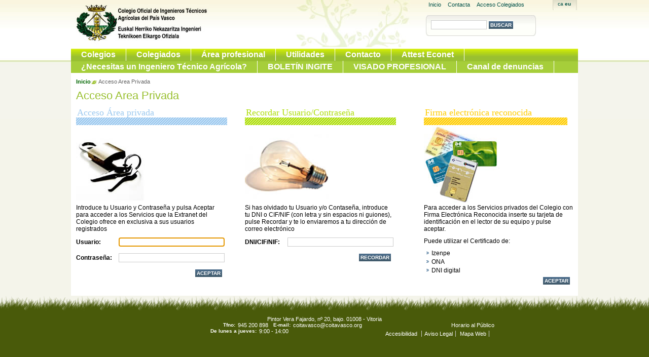

--- FILE ---
content_type: text/html; charset=utf-8
request_url: http://coitavasco.org/Sec_LO/wf_login.aspx?IdMenu=1000&ReturnUrl=%2fSec_VS%2fwf_visadoslst.aspx%3fIdMenu%3d1062
body_size: 25403
content:

<!DOCTYPE html PUBLIC "-//W3C//DTD XHTML 1.0 Strict//EN" "http://www.w3.org/TR/xhtml1/DTD/xhtml1-strict.dtd">
<html xmlns="http://www.w3.org/1999/xhtml" lang="es" xml:lang="es">
<head><title>
	COITAVASCO
</title><meta http-equiv="Content-Type" content="text/html; charset=utf-8" /><meta name="title" content="Colegio Oficial de Ingenieros Técnicos Agr&amp;iacute:colas del País Vasco/Euskal Herriko Nekazaritza Ingenieri Teknikoen Elkargo Ofiziala" /><meta name="language" content="es" /><meta name="Description" content="Colegio Oficial de Ingenieros Técnicos Agr&amp;iacute:colas del País Vasco/Euskal Herriko Nekazaritza Ingenieri Teknikoen Elkargo Ofiziala" /><meta name="Keywords" content="Colegio Oficial de Ingenieros Técnicos Agr&amp;iacute:colas del País Vasco/Euskal Herriko Nekazaritza Ingenieri Teknikoen Elkargo Ofiziala" /><meta name="author" content="Attest" /><meta name="copyright" content="© Colegio Oficial de Ingenieros Técnicos Agr&amp;iacute:colas del País Vasco/Euskal Herriko Nekazaritza Ingenieri Teknikoen Elkargo Ofiziala" /><meta name="rating" content="General" /><meta name="distributor" content="Global" /><meta name="robots" content="index, follow" /><meta name="revisit-after" content="7 Days" /><meta http-equiv="X-UA-Compatible" content="IE=EmulateIE7" /><link href="../Recursos/css/COITAVASCO.css" rel="stylesheet" type="text/css" media="screen" /><link href="../Recursos/css/COITAVASCO-print.css" rel="stylesheet" type="text/css" media="print" /><link id="ctl00_aRssNoticias" href="../COITAVASCO/documentos/rss/Noticias.xml" rel="alternate" type="application/rss+xml" title="RSS Noticia · www.coitavasco.org" /><link rel="index" href="/wf_index.aspx" /><link rel="help" href="/Sec_CN/wf_contenido.aspx?IdMenu=197" title="Información sobre el nivel de accesibilidad del sitio" /><link rel="contens" href="/Sec_MP/wf_Mapa.aspx?IdMenu=173" title="Índice de contenidos" /><link rel="Copyright" href="/Sec_CN/wf_contenido.aspx?IdMenu=1987" title="Copyright" /><link rel="shortcut icon" href="/Recursos/Img/favicon.ico" type="image/x-icon" />

    <script type="text/javascript">        //<![CDATA[
        function gfHabilitarEnlaces() {
            /*var ClaseOcultarBoton = "OcultarBoton";
            var ClaseMostrarBoton = "MostrarBoton";  
            var bs = document.getElementsByTagName("input");

            for (i = 0; i < bs.length; i++) {
            var b = bs[i];
            var RegOcultarBoton;
            var RegMostrarBoton;
            RegOcultarBoton = new RegExp("(^| )" + ClaseOcultarBoton + "($| )");
            RegMostrarBoton = new RegExp("(^| )" + ClaseMostrarBoton + "($| )");
            if (RegOcultarBoton.test(b.className)) {
            b.style.visibility = "hidden";
            } else if (RegMostrarBoton.test(b.className)) {
            b.style.visibility = "visible";
            }
            }*/

            var as = document.getElementsByTagName("a");

            for (i = 0; i < as.length; i++) {
                var a = as[i];
                if ((a.getAttribute("href") && a.getAttribute("rel") == "external"))//confirmamos la nueva ventana
                {
                    a.target = "_blank";
                    a.title += 'El enlace se abrirá en una ventana nueva de su navegador';

                }
            }
        }
        window.onload = gfHabilitarEnlaces;
        //]]></script>

</head>
<body>
    <form method="post" action="wf_login.aspx?IdMenu=1000&amp;ReturnUrl=%2fSec_VS%2fwf_visadoslst.aspx%3fIdMenu%3d1062" id="aspnetForm">
<div>
<input type="hidden" name="__LASTFOCUS" id="__LASTFOCUS" value="" />
<input type="hidden" name="__EVENTTARGET" id="__EVENTTARGET" value="" />
<input type="hidden" name="__EVENTARGUMENT" id="__EVENTARGUMENT" value="" />
<input type="hidden" name="__VIEWSTATE" id="__VIEWSTATE" value="/[base64]/SWRNZW51PTE4AAhDb2xlZ2lvc2QCAQ9kFgJmDxUDIy9TZWNfQ04vd2ZfY29udGVuaWRvLmFzcHg/[base64]/[base64]/SWRNZW51PTEwOTUALMK/TmVjZXNpdGFzIHVuIEluZ2VuaWVybyBUw6ljbmljbyBBZ3LDrWNvbGE/[base64]" />
</div>

<script type="text/javascript">
//<![CDATA[
var theForm = document.forms['aspnetForm'];
if (!theForm) {
    theForm = document.aspnetForm;
}
function __doPostBack(eventTarget, eventArgument) {
    if (!theForm.onsubmit || (theForm.onsubmit() != false)) {
        theForm.__EVENTTARGET.value = eventTarget;
        theForm.__EVENTARGUMENT.value = eventArgument;
        theForm.submit();
    }
}
//]]>
</script>


<script src="/WebResource.axd?d=-MHtyFuzINWYU15PbLHpIHqrHxegH6KuF0k3eSas0MF-JpguIj0nG8PAP9HfxJL_GZv3G3Tha8nj1rpinCICRZl4CR81&amp;t=636271744545017912" type="text/javascript"></script>


<script type="text/javascript">
//<![CDATA[
var __cultureInfo = '{"name":"es-ES","numberFormat":{"CurrencyDecimalDigits":2,"CurrencyDecimalSeparator":",","IsReadOnly":true,"CurrencyGroupSizes":[3],"NumberGroupSizes":[3],"PercentGroupSizes":[3],"CurrencyGroupSeparator":".","CurrencySymbol":"€","NaNSymbol":"NeuN","CurrencyNegativePattern":8,"NumberNegativePattern":1,"PercentPositivePattern":0,"PercentNegativePattern":0,"NegativeInfinitySymbol":"-Infinito","NegativeSign":"-","NumberDecimalDigits":2,"NumberDecimalSeparator":",","NumberGroupSeparator":".","CurrencyPositivePattern":3,"PositiveInfinitySymbol":"Infinito","PositiveSign":"+","PercentDecimalDigits":2,"PercentDecimalSeparator":",","PercentGroupSeparator":".","PercentSymbol":"%","PerMilleSymbol":"‰","NativeDigits":["0","1","2","3","4","5","6","7","8","9"],"DigitSubstitution":1},"dateTimeFormat":{"AMDesignator":"","Calendar":{"MinSupportedDateTime":"\/Date(-62135596800000)\/","MaxSupportedDateTime":"\/Date(253402297199999)\/","AlgorithmType":1,"CalendarType":1,"Eras":[1],"TwoDigitYearMax":2029,"IsReadOnly":true},"DateSeparator":"/","FirstDayOfWeek":1,"CalendarWeekRule":0,"FullDateTimePattern":"dddd, dd\u0027 de \u0027MMMM\u0027 de \u0027yyyy H:mm:ss","LongDatePattern":"dddd, dd\u0027 de \u0027MMMM\u0027 de \u0027yyyy","LongTimePattern":"H:mm:ss","MonthDayPattern":"dd MMMM","PMDesignator":"","RFC1123Pattern":"ddd, dd MMM yyyy HH\u0027:\u0027mm\u0027:\u0027ss \u0027GMT\u0027","ShortDatePattern":"dd/MM/yyyy","ShortTimePattern":"H:mm","SortableDateTimePattern":"yyyy\u0027-\u0027MM\u0027-\u0027dd\u0027T\u0027HH\u0027:\u0027mm\u0027:\u0027ss","TimeSeparator":":","UniversalSortableDateTimePattern":"yyyy\u0027-\u0027MM\u0027-\u0027dd HH\u0027:\u0027mm\u0027:\u0027ss\u0027Z\u0027","YearMonthPattern":"MMMM\u0027 de \u0027yyyy","AbbreviatedDayNames":["dom","lun","mar","mié","jue","vie","sáb"],"ShortestDayNames":["do","lu","ma","mi","ju","vi","sá"],"DayNames":["domingo","lunes","martes","miércoles","jueves","viernes","sábado"],"AbbreviatedMonthNames":["ene","feb","mar","abr","may","jun","jul","ago","sep","oct","nov","dic",""],"MonthNames":["enero","febrero","marzo","abril","mayo","junio","julio","agosto","septiembre","octubre","noviembre","diciembre",""],"IsReadOnly":true,"NativeCalendarName":"calendario gregoriano","AbbreviatedMonthGenitiveNames":["ene","feb","mar","abr","may","jun","jul","ago","sep","oct","nov","dic",""],"MonthGenitiveNames":["enero","febrero","marzo","abril","mayo","junio","julio","agosto","septiembre","octubre","noviembre","diciembre",""]}}';//]]>
</script>

<script src="/ScriptResource.axd?d=uzi67M5v3MHME9cd3Cmwkp3XAMwNYqAjIJk9YjYJ-QTvrJR-pJ0-6bAm8tMvqbmEIrqwqloaU4POJ-haNOjXaLBakPxq5OQEcMBSNiUFaO-r4p4tsMGBUoN687lgEHI-xfJWn_na5bGdBCXsNcY57yEjtRDyUMmUiOK1qVfIgxoFmIEw0&amp;t=135b7746" type="text/javascript"></script>
<script type="text/javascript">
//<![CDATA[
if (typeof(Sys) === 'undefined') throw new Error('Error al cargar el marco de trabajo de cliente ASP.NET Ajax.');
//]]>
</script>

<script src="/ScriptResource.axd?d=gnK_0aeM9IJtWhT66QoA2acrZjCHxoTsCg6YUaFclrZ9u6xLcmmPzhhVe6Xrmtmor3rC2h_HWzFSEoF5OBuZD6hVfirneiW2wNVp03_So3V7fXR1oHfpeYCM57q6Dyc0sYh74Ac8ysgHrQXIEI42nf3tbRE-iFE8OMERhij_zy80BnAl0&amp;t=135b7746" type="text/javascript"></script>
<script src="/WebResource.axd?d=jbXMnzS9zzTRYVr1myKOdLv4gIdOYQsCs1uaN4hq8fcK9WhM_u9rzQWQOTtIY6GkUIYKQEdrKDuCJglO1Dtgj1guG401&amp;t=636271744545017912" type="text/javascript"></script>
<div>

	<input type="hidden" name="__VIEWSTATEGENERATOR" id="__VIEWSTATEGENERATOR" value="848392F6" />
	<input type="hidden" name="__SCROLLPOSITIONX" id="__SCROLLPOSITIONX" value="0" />
	<input type="hidden" name="__SCROLLPOSITIONY" id="__SCROLLPOSITIONY" value="0" />
	<input type="hidden" name="__EVENTVALIDATION" id="__EVENTVALIDATION" value="/wEWCwKkgO+PDQKLx8TSBwKigYGEDgLi1qX+CQKagZnFDgKCqaDQDwLliefxAwL7qfaMAQL1l+ewAQLqkIusAQKtgoaCDSLkfg3SzTOE3LyKVd99Bv1jzqN/" />
</div>
    <script type="text/javascript">
//<![CDATA[
Sys.WebForms.PageRequestManager._initialize('ctl00$ScriptManager1', document.getElementById('aspnetForm'));
Sys.WebForms.PageRequestManager.getInstance()._updateControls(['tctl00$UpdatePanel1'], [], [], 90);
//]]>
</script>

    <div class="Container">
        <div  class="clearfix">
            <div id="Cabecera" class="clearfix">
                <div id="CabeceraIzquierda">
                    <h1>
                        <a href="/wf_index.aspx">
                            <img id="ctl00_ImgLogo" src="/Recursos/img/coitavasco.jpg" alt="Acceso a la página inicial del Colegio Oficial de Ingenieros Técnicos Agrícolas del País Vasco"  /></a><span class="none">Colegio Oficial de
                                    Ingenieros Técnicos Agricolas del Pais Vasco</span></h1>
                   
                </div>
                <div id="CabeceraDerecha">
               
                    <div id="MenuCabecera">
                        <ul>
                            <li class="none"><a href="../Recursos/#mainmenu" id="ctl00_aIralMenu" accesskey="1" title="Ir directamente al men&amp;uacute; de navegaci&amp;oacute;n, tecla 1">
                                Ir al menú</a></li>
                            <li class="none"><a href="../Recursos/#content" id="ctl00_aIralContenido" accesskey="2" title="Saltar el men&amp;uacute; de navegaci&amp;oacute;n e ir directamente al contenido, tecla 2">
                                Ir al contenido</a></li>
                            <li><a href="../wf_index.aspx">
                                Inicio</a></li>
                            <li><a href="../Sec_CL/wf_contacto.aspx?IdMenu=186">
                                Contacta</a></li>
                            
                            <li id="ctl00_LI1" class="MenuUltimo"><a href="/Sec_LO/wf_login.aspx?idMenu=1000" id="ctl00_aC">
                                Acceso  Colegiados</a></li>
                        </ul>
                      
                    </div>
                    <ul class="Idiomas">
                        <li>
                            <input type="submit" name="ctl00$btnCastellano" value="ca" id="ctl00_btnCastellano" class="idioma_seleccionado" /></li>
                        <li>
                            <input type="submit" name="ctl00$btnEuskera" value="eu" id="ctl00_btnEuskera" class="Idioma" /></li>
                    </ul>
                    <div id="ctl00_panBuscador" class="BuscadorCabecera" onkeypress="javascript:return WebForm_FireDefaultButton(event, 'ctl00_btnBuscar')">
	
                      
                                <label for="ctl00_txtBuscador" id="ctl00_Label1" class="none">Buscador:</label>
                                <input name="ctl00$txtBuscador" type="text" id="ctl00_txtBuscador" class="input" size="14" />
                                <input type="submit" name="ctl00$btnBuscar" value="Buscar" id="ctl00_btnBuscar" class="Boton" />
                           
                    
</div>
                </div>
                
            </div>
           
            
<div id="MenuPrincipal">
    <a name="mainmenu"></a>
  
    <ul>
        
                <li><a  href='/Sec_CN/wf_contenido.aspx?IdMenu=18'  >
                    Colegios</a></li>
            
                <li><a  href='/Sec_CN/wf_contenido.aspx?IdMenu=35'  >
                    Colegiados</a></li>
            
                <li><a  href='/Sec_CN/wf_contenido.aspx?IdMenu=12'  >
                    Área profesional</a></li>
            
                <li><a  href='/Sec_CN/wf_contenido.aspx?IdMenu=13'  >
                    Utilidades</a></li>
            
                <li><a  href='/Sec_CL/wf_contacto.aspx?IdMenu=186'  >
                    Contacto</a></li>
            
                <li><a  href='http://www.econet.attest.es/'  title="Attest Econet. " rel="external"  >
                    Attest Econet</a></li>
            
                <li><a  href='/Sec_CN/wf_contenido.aspx?IdMenu=1095'  >
                    ¿Necesitas un Ingeniero Técnico Agrícola?</a></li>
            
                <li><a  href='http://www.ingite.es/publicaciones/'  title="BOLETÍN INGITE. " rel="external"  >
                    BOLETÍN INGITE</a></li>
            
                <li><a  href='https://web.archive.org/web/20150518031515/http:/www.porunasociedadmassegura.com/index.php'  title="VISADO PROFESIONAL. " rel="external"  >
                    VISADO PROFESIONAL</a></li>
            
                <li><a  href='/Sec_CN/wf_contenido.aspx?IdMenu=1108'  >
                    Canal de denuncias</a></li>
            
    </ul>
</div>

           
        </div>
        
    </div>
  <div class="ContainerCentro">
 <div  id="MargenContainer">
         <div id="ctl00_dvContenido" class="Contenido clearfix">
                <a name="mainmenu"></a>
                
                <div id="ctl00_dvMargenes" class="MargenesLogin clearfix">
                    <div id="ctl00_divTituloMigaPan">
                        <p class="none">
                            Está en</p>
                        <ul id="MigaPan">
                            <li><a href='../wf_index.aspx'>
                                Inicio</a></li>
                            
                                    <li>
                                        
                                        Acceso Area Privada</li>
                                    
                                
                        </ul>
                        <div id="ctl00_UpdatePanel1">
	
                                <p class="AyudaGeneral">
                                    
                                </p>
                                
                            
</div>
                        <a name="content"></a>
                        <h2 id="ctl00_h2Titulo">
                            Acceso Area Privada</h2>
                        
                    </div>
                    <!--empieza el contenido -->
                    

    <script type="text/javascript">
 function Validar(){
                                                 
  window.open('/SEC_LO/Validar.aspx', 'NewWindow','toolbar=no,location=no,Status=yes,Scrollbars=no,directories=no,menubar=no,top=150,left=250,width=500,height=230');
}
</script>
        <div class="Login1">
        <fieldset>
        <legend class="AccesoL">Acceso
        Área privada
        </legend>
       <p class="ImagenOfertasEmpleoHome"><img src="/Recursos/Img/AreaPrivada.jpg" alt=""/></p>
            <!--buscador-->
           
            
                <div class="FLogin"> 
                <div id="ctl00_ch_panLogin" onkeypress="javascript:return WebForm_FireDefaultButton(event, 'ctl00_ch_btnAceptar')">
	
                    <p>
                        Introduce tu Usuario y Contraseña y pulsa Aceptar para acceder a los Servicios que la Extranet del Colegio ofrece en exclusiva a sus usuarios registrados</p>
                    <div class="fila-campos">
                        <p class="p-label">
                            <label for="ctl00_ch_txtUsuario" id="ctl00_ch_lblUsuario">Usuario:</label>
                        </p>
                        <p class="p-input">
                           <input name="ctl00$ch$txtUsuario" type="text" id="ctl00_ch_txtUsuario" class="form-input" />
                        </p>
                    </div>
                    <div class="fila-campos">
                        <p class="p-label">
                            <label for="ctl00_ch_txtContraseña" id="ctl00_ch_lblContraseña">Contraseña:</label>
                        </p>
                        <p class="p-input">
                            <input name="ctl00$ch$txtContraseña" type="password" id="ctl00_ch_txtContraseña" class="form-input" />
                        </p>
                    </div>
                    <div class="fila-campos">
                        <p class="botones">
                            <input type="submit" name="ctl00$ch$btnAceptar" value="Aceptar" id="ctl00_ch_btnAceptar" class="Boton" />
                        </p>
                    </div>
                    <div class="fila-campos">
                        <p class="botones"><span id="ctl00_ch_lblError"></span>
                        </p>
                    </div>
                    
</div>
                </div>
           
        </fieldset>
           
            
           
        </div>
        <div class="Login2">
        <fieldset>
        <legend class="RecordarL">Recordar Usuario/Contraseña</legend>
        <p class="ImagenCursosHome"><img src="/Recursos/Img/Recordar.jpg" alt=""/></p>
            <!--buscador-->
          
                <div class="FLogin">
                <div id="ctl00_ch_panRecordar" onkeypress="javascript:return WebForm_FireDefaultButton(event, 'ctl00_ch_BtnContraseña')">
	
                    <p>
                        Si has olvidado tu Usuario y/o Contaseña, introduce tu DNI o CIF/NIF (con letra y sin espacios ni guiones), pulse Recordar y te lo enviaremos a tu dirección de correo electrónico</p>
                    <div class="fila-campos">
                        <p class="p-label">
                            <label for="ctl00_ch_TxtDni" id="ctl00_ch_lblDni">DNI/CIF/NIF:</label>
                        </p>
                        <p class="p-input">
                           
                           <input name="ctl00$ch$TxtDni" type="text" id="ctl00_ch_TxtDni" class="form-input" />
                            
                        </p>
                    </div>
                    <div class="fila-campos">
                        <p class="botones">
                         
                           <input type="submit" name="ctl00$ch$BtnContraseña" value="Recordar" id="ctl00_ch_BtnContraseña" class="Boton" />
                        </p>
                    </div>
                    <div class="fila-campos">
                        <p class="botones"><span id="ctl00_ch_lblErrorRecordatorio"></span>
                        </p>
                    </div>
                    
</div>
                </div>
           
        </fieldset>
          
             
           
        </div>
        <div class="Login3">
        <fieldset>
        <legend class="FirmaL">Firma electrónica reconocida
                </legend>
             
                 <p ><img src="/Recursos/Img/FirmaElectronica.jpg" alt=""/></p>
            <!--buscador-->
        
                <div class="FLogin">
                <div id="ctl00_ch_panTarjeta" onkeypress="javascript:return WebForm_FireDefaultButton(event, 'ctl00_ch_btnTarjeta')">
	
                    <p>
                       Para acceder a los Servicios privados del Colegio con Firma Electrónica Reconocida inserte su tarjeta de identificación en el lector de su equipo y pulse aceptar.</p>
                    <p>
                        Puede utilizar el Certificado de:</p>
                    <ul>
                        <li>Izenpe </li>
                        <li>ONA </li>
                        <li>DNI digital</li>
                    </ul>
                    <p>
                        <span class="botones">
                            <a href="javascript:Validar()" id="ctl00_ch_A1" class="Boton" title="Firma electrónica.Se abre una nueva ventana">Aceptar</a><!--<input type="submit" name="ctl00$ch$btnTarjeta" value="Aceptar" onclick="javascipt:Validar();" id="ctl00_ch_btnTarjeta" class="Boton" />--></span></p>
</div></div>
              
        </fieldset>
           
               
           
        </div>
        


                    
                    
                    <!--fin de contenido-->
                </div>
            </div>
        </div>
        </div>
    
        <div id="Pie">  <div class="ContainerPie">
            <p>Pintor Vera Fajardo, nº 20, bajo. 01008 - Vitoria</p><dl class="Direccion"><dt> Tfno: </dt><dd> 945 200 898</dd><dt>E-mail: </dt><dd><a href="mailto:coitavasco@coitavasco.org">coitavasco@coitavasco.org</a></dd></dl><p>Horario al Público</p><dl><dt>De lunes a jueves:</dt><dd> 9:00 - 14:00 </dd></dl>
            <ul>
                <li><a href="/Sec_CN/wf_contenido.aspx?IdMenu=197">
                    Accesibilidad
                </a></li>
                <li><a href="/Sec_CN/wf_contenido.aspx?IdMenu=175">
                    Aviso Legal</a></li>
                <li><a href="/Sec_MP/wf_Mapa.aspx?IdMenu=173">
                    Mapa Web
                </a></li>
            </ul>
        </div>
    </div>
   
    

<script type="text/javascript">
//<![CDATA[

theForm.oldSubmit = theForm.submit;
theForm.submit = WebForm_SaveScrollPositionSubmit;

theForm.oldOnSubmit = theForm.onsubmit;
theForm.onsubmit = WebForm_SaveScrollPositionOnSubmit;
WebForm_AutoFocus('ctl00_ch_txtUsuario');Sys.Application.initialize();
//]]>
</script>
</form>

    <script type="text/javascript">
        var gaJsHost = (("https:" == document.location.protocol) ? "https://ssl." : "http://www.");
        document.write(unescape("%3Cscript src='" + gaJsHost + "google-analytics.com/ga.js' type='text/javascript'%3E%3C/script%3E"));
    </script>

    
</body>
</html>


--- FILE ---
content_type: text/css
request_url: http://coitavasco.org/Recursos/css/COITAVASCO.css
body_size: 126884
content:

/* CSS Document */
@import url(/Recursos/css/normal.css);


/*estilos para normalizar diferencias entre navegadores*/
body
{
	font-size: 62.5%;
	font-family: Trebuchet MS, Verdana, Arial;
	background: #F4F4EA url(../Img/fondoLateral.jpg) repeat-x left top;
}
.Container
{
	font-size: 1.2em; /*tamanyo general de textos 12px*/
	color: #000;
	max-width: 1000px;
	min-width: 760px;
	margin: auto;
	width: 100%; background:#fff
	
}
* html .Container 
{
	width: 100%;
}

/*
.Container {min-height: 100%;
height: auto !important;
height: 100%;
margin: 0 auto -80px; }*/


.ContainerCentro
{
	font-size: 1.2em; /*tamanyo general de textos 12px*/
	color: #000;
	max-width: 1010px;
	min-width: 760px;
	margin: auto;
	width: 100%; background:url(../Img/sombraLateral.gif) repeat-y left top;

	}

#MargenContainer
{
	padding: 0 5px; 
	
}
.ContainerPie{font-size: 1.2em; /*tamanyo general de textos 12px*/
	color: #fff;
	max-width: 1000px;
	min-width: 760px;
	margin: auto;
	width: 100%; }


/*---CABECERA---*/




#CabeceraDerecha
{
	float: right;
	width: 30%;
}
#CabeceraIzquierda
{
	float: left;
	width: 68%;
	background:url(../Img/ImagenCabecera.jpg) no-repeat right top; 
}
#CabeceraIzquierda h1{ float:left}
#CabeceraIzquierda img{ border:0; margin:0; padding:0}
#Cabecera
{
	background: url(../Img/fnCabecera.jpg) repeat-x left top;
	clear:both
	
}
.Logo{ width:37%; float:left;}


.CabeceraImagen
{
	float:right; width:62%; }
.CabeceraImagen img{ float:left}
.CabeceraImagen p{ float:left;
                   background: url(../Img/comitas.gif) no-repeat left top; 
                    padding-top:25px; padding-left:50px;
                font:bold 1.3em Georgia, Times New Roman;
                font-style:italic;
                color:#999 ;width:28%; }
 .CabeceraImagen span{ background: url(../Img/comitas2.gif) no-repeat right bottom;
                       display:block 
                 }
/*--MENU OPCIONES CABECERA---*/
#OpcionesCabecera{ padding-bottom:3px}




html > /**/ body .MenuAbajo
{
	padding-top: 30px;
}
#MenuCabecera{ float:left; width:68%;  padding-top:2px}


#MenuCabecera li
{
	display: inline;
	color: #406488;
	font-size: 0.9em;
	padding-left: 5px;
	padding-right: 5px;
	
}
#MenuCabecera li.MenuUltimo
{
	border-right: none;
	padding-right: 2px;
	margin-right: 5px;
	background: none;
}
#CabeceraDerecha li.MenuUltimo
{
	border-right: none;
	padding-right: 2px;
	margin-right: 0px;
	background: none;
}
#MenuCabecera li a
{
	color: #005148;
	
}
#MenuCabecera img
{
	vertical-align: middle;
}

#CabeceraDerecha.input
{
	border: solid 1px #ccc;
	background: url(../Img/fn-Input.jpg) repeat-x left top;
	font-size: 0.9em;
	color: #666;
}

.Inicio
{
	background: url(../Img/inicio.gif) no-repeat left 2px;
	padding-left: 15px;
}
.Contacta
{
	background: url(../Img/contacto.gif) no-repeat left 2px;
	padding-left: 15px;
}
.Mapa
{
	background: url(../Img/localizacion.gif) no-repeat left 2px;
	padding-left: 15px;
}
.Acceso
{
	background: url(../Img/acceso-colegiados.gif) no-repeat left 2px;
	padding-left: 15px;
}
.Desconectar
{
	background: url(../IMG/desconectar.gif) no-repeat left top;
	padding-left: 15px;
}
.DesconectarBoton
{
	background: url(../IMG/desconectar.gif) no-repeat left top;
	padding-left: 17px;
	cursor: pointer;
	border: none;
	color: #005BCF;
	font: bold 0.9em tahoma;
	width: 100px;
	margin-left: 10px; margin-top:3px
}

/*buscador cabecera*/

.BuscadorCabecera 
{
	clear:both;
    background: url(../IMG/BuscadorCabecera.jpg) no-repeat left top; width:217px ; float:left;
    padding:10px; padding-bottom:15px; margin-top:10px         }
.fecha
{
	clear: both;
	color: #666;
	font-size: 0.9em;
	text-align: right;
	padding-top: 5px;
	position: relative;
	padding-right: 10px;
}
.Mas
{
	background: url(../Img/mas.gif) no-repeat left 3px;
	padding-left: 15px;
	margin-left: 20px; color:#006600; font-weight:bold
}

.MasBoton
{
	background: url(../IMG/mas.gif) no-repeat left 3px;
	cursor: pointer;
	border: none;
	font: bold 0.95em  Tahoma, Verdana, Arial;
	color: #0074BF;
	text-align:left;
	padding-left:10px
}
.MenosBoton
{
	background: url(../IMG/menos.gif) no-repeat left 3px;
	cursor: pointer;
	border: none;
	font: bold 0.95em  Tahoma, Verdana, Arial;
	color: #0074BF;
	text-align:left;
	padding-left:10px
}
.MasBotonGrande
{
	background: url(../IMG/mas.gif) no-repeat left 3px;
	cursor: pointer;
	border: none;
	font: 0.95em normal Tahoma, Verdana, Arial;
	color: #0074BF;
	width: 245px;
}
.MenosBotonGrande
{
	background: url(../IMG/menos.gif) no-repeat left 3px;
	cursor: pointer;
	border: none;
	font: 0.95em normal Tahoma, Verdana, Arial;
	color: #0074BF;
	width: 230px;
}
.Otros
{
	color: #0074BF;
	text-align: right;
	clear: both;
	margin: 10px 0;
	font-size: 0.9em;
}
.Otros a
{
	color: #0074BF;
}
#ImagenHome
{
	
	margin:0px 0 10px 0; 
}

.EspacioImagen
{
	/*float: left;width: 77.8%;*/
	/*display: inline;
	overflow: hidden; 
	height:134px;*/
	background: url(../Img/fondoCabecera.jpg) no-repeat left top;
}
.EspacioImagen1
{
	/*float: left;width: 77.8%;*/
	/*display: inline;
	overflow: hidden; 
	height:134px;*/height:134px;
	background: url(../Img/fondoCabecera1.jpg) no-repeat left top; 
}
.EspacioImagen2
{
	/*float: left;width: 77.8%;*/
	/*display: inline;
	overflow: hidden; 
	height:134px;*/height:134px;
	background: url(../Img/fondoCabecera2.jpg) no-repeat left top; 
}
.EspacioImagen3
{
	/*float: left;width: 77.8%;*/
	/*display: inline;
	overflow: hidden; 
	height:134px;*/height:134px;
	background: url(../Img/fondoCabecera3.jpg) no-repeat left top; 
}
.EspacioImagen4
{
	/*float: left;width: 77.8%;*/
	/*display: inline;
	overflow: hidden; 
	height:134px;*/height:134px;
	background: url(../Img/fondoCabecera4.jpg) no-repeat left top;
}

/*----pagina login----*/
.Contenido fieldset
{
	border: solid 1px #E1E1E1;
	clear: both;
}
.MargenesLogin
{
	padding: 10px  ;
	background:#fff
}
.MargenesLogin h2
{
	/*margin-top: -10px;*/
	margin-bottom: 10px;
	clear: both;
}
.BuscadorLogin legend
{
	display: none;
}
.BuscadorLogin
{
	background: url(../Img/fn-fieldset-buscador.jpg) repeat-x left top;
	padding: 20px 20px 10px 20px;
	height: 170px;
}
html > /**/ body .BuscadorLogin
{
	height: 185px;
}
.Login1
{
	width: 30%;
	float: left;
}
.Login2
{
	width: 30%;
	float: left;
	margin: 0 4%;
}
.Login3
{
	width: 30%;
	float: right;
}
.Login1 fieldset, .Login2 fieldset, .Login3 fieldset{border:none}

.FLogin .p-label
{
	width: 7em; font-weight:bold
}
.FLogin .p-input
{
	width: 70%;
}
.FLogin .botones
{
	margin-right: 0.4em;
}
.FLogin p
{
	margin-bottom: 10px;
}
.AccesoL
{
	font:normal 1.5em "Lucida Sans Unicode", Tahoma, Verdana;
	color: #9cc9ef;
	

	background: url(../Img/TitOfertas.gif) repeat-x right bottom;
	padding-bottom:15px;
	width:100%
}
.RecordarL
{
	font:normal 1.5em "Lucida Sans Unicode", Tahoma, Verdana;
	color:  #aede0a;
	background: url(../Img/TitCursos.gif) repeat-x right bottom;padding-bottom:15px;width:100%
}
.FirmaL
{
	color:  #ffcc00;
	font:normal 1.5em "Lucida Sans Unicode", Tahoma, Verdana;
	background: url(../Img/TitEncuestas.gif) repeat-x right bottom;padding-bottom:15px;width:95%
}

.MargenesLogin li
{
	background: url(../Img/flecha-menu.gif) no-repeat 5px 4px;
	padding: 0 0 3px 15px;
}
fieldset.Login {border:none; padding:5px}
.Login legend{display:none}
.Login p{ font-size:0.9em}

/*---LOGIN CABECERA--*/
.Logeado
{
	background: url(../Img/user.gif) no-repeat left 5px;
	
	border: none;
	padding: 3px ; margin-left:10px;
	float:right;
	width:40%; text-align:right ;  }
p.TitLogeado
{
	color: #000;
	font: bold 1.2em Arial, Helvetica, sans-serif;
	margin: 5px 0;
	color: #000000;
}
.usuario
{
	font-size: 0.9em;
	color: #333;
	padding-left: 15px;
	padding-top: 3px; float:left;
}
.BotonDesconectar { float:left;}
.usuarioP
{
	background: url(../Img/usuario.gif) no-repeat left top;
	padding-left: 15px;
	font-weight: bold;
	color: #22558C; 
}

.LoginCabecera {margin: 5px 5px 5px 5px !important; float:right; width:215px; clear:both; position:relative}
.LoginCabecera fieldset
{
	border: none;
	
}
.LoginCabecera legend
{
	color: #fff;
	font: bold 1.3em Trebuchet MS, Verdana, Arial;
	background:#3B535D url(../Img/fondoAzul.jpg) repeat-x left top;
	margin:0; display:block; position:relative; top:0; left:-5px; width:99%; text-align:right

}


.FHome{background:#F1F1F1; padding:5px}
.FHome .Boton{ float:right; margin-right:10px}
.LoginCabecera ul
{
	margin-left: 10px;
}
.LoginCabecera li
{
	font-size: 0.9em;
	clear: left;  background:none; padding-left:0
}

.LoginCabecera label
{
	float: left;
	width: 35%;
	display: inline;
	overflow: hidden;
	padding-top: 4px;
}

.LoginCabecera .input
{
	font-size: 1em;
	width: 58%; border:none
}

.LoginCabecera #SubOpcionesLogin
{
	margin: 3px 0;
	text-align: right;clear:both
}
.LoginCabecera #SubOpcionesLogin li
{
	display: inline;
	font-size: 0.85em; padding-left:0; background:none
}

a.Recordar
{
	background: url(../Img/recordar-password.gif) no-repeat left top;
	padding-left: 12px;
}
a.Firma
{
	background: url(../Img/firma-electronica.gif) no-repeat left 2px;
	padding-left: 15px;
}
.LoginCabecera li a
{
	color: #22558C;
	padding-right: 5px;
}
/*---MENU PRINCIPAL----*/
#MenuPrincipal
{
	clear: both;
	background: #A6CE3A url(../Img/fnMenu.jpg) repeat-x left top;
	padding: 0px 0;
	overflow: auto;
	height: 1%;
}
#MenuPrincipal li
{
	display: inline;

	color: #fff;
	font-size:1.3em;
	font-weight:bold
}
#MenuPrincipal li a
{
	color: #fff;
	padding: 3px 2%; /*border-right: solid 1px #fff*/
	display: block;
	float: left;
	border-right: solid 1px #fff;
}


/*---CONTENIDO CENTRAL---*/

.Contenido
{
	float: left;
	width: 100%; 
	
	
}

.ContenidoInterior
{
	background: url(../Img/fn-lateral.gif) repeat-y left top;
}


/*---HOME---*/
#ContenidoHome
{
	
		background:url(../Img/fondoContenidoHome.jpg) repeat-y center top;
	
	}

#ContenidoHome h2
{
	background:url(../Img/fondoAzul2.jpg) repeat-x left top;
	color:#fff;
	font:normal 1.4em Trebuchet Ms, Arial, Helvetica, sans-serif;
	margin:0; text-align:right; }
#ContenidoHome h2 span
{
	background:#3B535D url(../Img/fondoAzul.jpg) repeat-x left top; padding:0 10px; margin-right:10px; }
#ContenidoHome .ColumnaNoticias h2{ background:none !important;
                     color:#99C030; text-align:left; font-size:1.8em ; text-transform:uppercase}

#ColumnaHomeIzq
{
	margin-right: 240px;
}
.ColumnaActividades
{
	width:33%; float:left}
.ColumnaNoticias{ float:right; width:65%}
#ColumnaHomeDch
{
	float: left;
	width: 212px; /*Width of right column in pixels*/
	margin-left: -220px; /*Set left margin to -(RightColumnWidth) */
	margin-top:0.5em
}
.Margenes
{
	padding: 5px 20px 10px 10px;
	overflow: auto;
	height: 1%;
}
.MargenesHome{padding: 0 10px 0 0;
	}
.SeparadorFlecha hr{ display:none}
.SeparadorFlecha
{
	background: #fff url(../Img/SeparadorFlecha.gif) no-repeat right bottom;
	height:9px; line-height:9px; margin-right:15px; margin-bottom:10px}
h2
{
	color: #99C030;
	font: normal 1.85em Trebuchet Ms, Arial, Helvetica, sans-serif;
	/*background: #fff url(../Img/RayTitulos.gif) repeat-x left bottom;*/
	
}
h3.Fichah3
{
	color: #99C030;
	font: normal 1.85em Trebuchet Ms, Arial, Helvetica, sans-serif;
}
.FondoHome
{
	 background: url(../Img/Difuminado.jpg) no-repeat left top;
	 padding:10px}
/*Destacados home*/

.DestacadosHome
{
	
	width: 60%;
	float: left;
}
.DestacadosHome ul{ padding-top:20px}
.DestacadosHome h2{color:#9CC9EF; font-size:1.3em;
                   background: url(../Img/RayAzul.gif) repeat-x left bottom;
                   margin-bottom:0}

/*.MargenesLogin .DestacadosHome li
{
	background:none !important;
	float:left !important; 
	width:48% !important;
	
	padding:0;
	padding-bottom:30px; font-weight:bold}*/
	
.DestacadosHome li img{border:solid 1px #9CC9EF; float:left; margin-right:5px}
.DestacadosHome li a{color:#005BCF}
.DestacadosHome li a:hover{color:#003366}



/*---NOTICIAS----*/

.NoticiasHome h2
{
	color:#013567; font-size:1.3em;
                   background: url(../Img/RayAzulOscuro.gif) repeat-x left bottom;
                   margin-bottom:0
}


#Noticias
{
	overflow: auto;
	height: 370px;
	padding-right: 15px;
}
#Noticias dt
{
	
	padding: 8px 0 0 0px;
	color: #006600;
	font-weight: bold;
	padding-bottom: 5px;
	font-size: 1.15em; clear:both;
	  
}
#Noticias dt a
{
	color: #006600;
	
	
}
#Noticias dt a:hover
{
	color: #003366;
}
#Noticias span
{
	clear: right;
	display: block;
	font-weight: normal;
	color: #005BCF;
	padding-bottom: 5px;
}
#Noticias dd
{
	margin-left:0px;
	margin-bottom: 5px;
	font-size: 0.95em;
}

#Noticias img{ float:left; border:solid 1px #ECF4D8; clear:right; margin-right:15px }
#AccionesNoticias
{
	text-align: right;
	margin: 10px 0;
}
#AccionesNoticias li
{
	display: inline;
	background: none;
	padding: 0;
}
#AccionesNoticias a
{
	color: #006600;
	padding-right: 10px;
	font-size: 0.9em;
	font-weight: bold;
}
a.RSS
{
	background: url(../Img/rss.gif) no-repeat left 2px;
	padding: 2px 10px 2px 18px;
	color: #005CD0;
	font-weight:bold
}




/*----EVENTOS----*/
/*
#Eventos
{
	float: right;
	width: 37%;
	overflow:auto; height:1%
}*/


/*eventos en la home*/
#Eventos .ListadoEventos 
{
	float: none;
	
	height: 135px; border:solid 1px #E4E4E3; background:#F6F6F6; width:98%; margin-bottom:10px
	}
#Eventos .ListadoEventos dl{ padding:10px}
#Eventos .CalendarioHome
{
	float: none;
	width: 100%;
}
#Eventos .CajaEventos
{
	border-bottom:none;
	height: auto; padding-bottom:10px
}
/*eventos listado calendario*/
.ListadoEventos dl{ margin:0}
.ListadoEventos dd{ margin:0; padding:3px 0; padding-left:15px;color:#006600}
.CajaEventos
{
	border-bottom: solid 1px #e4e4e3;
	height: 180px; margin:10px 0
}
.Eventos
{
	float: left;
	width: 49%;
	display: inline;
	overflow: hidden;
	margin-right: 5px;
	margin-bottom: 5px;
}

.CalendarioHome
{
	float: right;
	width: 47%;
}
.CalendarioHome h3
{
	color: #284D91;
	font: bold 1.25em Arial, Helvetica, sans-serif;
	text-align: center;
}
.TituloCalendario
{
	/*float:left; width:70%*/
	width: 90%;
	text-align: center;
	color: #006600;
	font-size:1.2em; font-weight:bold
}

.FlechaIzquierda
{
	padding-top: 5px;
	margin-right: 15px;
	width: 9px !important;
	height: 7px !important;
}
.FlechaDerecha
{
	padding-top: 5px;
	margin-left: 15px;
	width: 9px !important;
	height: 7px !important;
}
.Calendario
{
	background: #CCCCCC;
}
.Calendario th
{
	background: #3b535d url(../Img/fondoAzul.jpg)  repeat-x left top;
	color: #FFFFFF;
	font-size: 1em;
	padding: 2px;
}
.Calendario td
{
	background: #fff;
	font-size: 1em;
	text-align: center;
	padding: 0px;border-top:none

}

.Festivo
{
	color: #CC0000 !important;
	display: block;
	padding: 2px;
}
.DiaActivo
{
	color: #fff !important;
	background: #99C030;
	display: block;
	padding: 2px;

}
.OtroMes
{
	color: #999 !important;
	display: block;
	padding: 2px;
}
.DiaActivoFestivo
{
	display: block;
	background-color: #64AAFF;
	padding: 2px;
	color: #CC0000 !important;
}
.Laborable
{
	display: block;
	padding: 2px;
	color: #000 !important;
}



.ListadoEventos
{
	float: left;
	width: 45%;
	height: 150px;
	overflow: auto;
	
}

.ListadoEventos .WarningPeq
{
	background: url(../IMG/fn-amarillo.jpg) repeat-x left top;
	border: #FF9933 1px solid;
	margin: 5px 0px;
	padding: 5px 5px 0px 5px;
}
.fecha-eventos
{
	background: url(../Img/fecha.gif) no-repeat left 4px;
	padding: 5px 0 0 20px;
	font-size: 0.9em;
}
.ListadoEventos div
{
	margin-left: 16px;
	margin-bottom: 5px;
}
.ListadoEventos p
{
	margin-bottom: 5px;
}
.ListadoEventos dd a
{
	color: #006600; font-weight:bold
}
.MasEventos
{
	text-align: right;
	color: #005BCF;
	font-size: 0.9em;
	margin-top: 10px;
}
.MasEventos a
{
	color: #005BCF;
	font-weight: bold;
}
.MasEventosDerecha
{
	text-align: right !important;
	color: #006600;
	font-size: 0.9em;
	margin: 0px; margin-right:10px;

	font-weight: bold;
	
}
.MasEventosDerecha a
{
	color: #006600;
}
/*--OFERTAS HOME---*/
#HomeAbajo
{
	clear: both;
	margin-top: 25px;
}
#HomeAbajo p
{
	font-size: 0.95em;
	margin: 10px 0;
}
#HomeAbajo a
{
	color: #005BCF;
	padding-right: 10px;
	font-weight: bold;
}


/*--ENCUESTAS---*/
#CajaEncuesta
{
	
}

.ImagenEncuestaHome
{
	text-align: center;
	margin: 0 auto;
	padding: 5px 0 !important;
	border-bottom: dotted 1px #FFCC00;
	margin-bottom: 10px;
}
.Encuesta
{
	float:left
}

.PreguntaEncuesta
{
	font-size: 1.1em;
	color: #003366;
	font-weight: bold;
}
.Encuesta ul{ clear:both}
.Encuesta li
{
	font-size: 0.9em;  background:none; padding:0; margin:0
}
html > /**/ body .Encuesta li
{
	margin: 5px 0;
}
html > /**/ body .Encuesta input
{
	margin-right: 3px;
}
.Votar{ float:right; margin-top:10px; clear:both !important; }

.Votar li{display:inline; background:none !important;  margin:0 !important; padding:0 !important}
#NoEncuesta
{
	background: url(../Img/encuestas.jpg) no-repeat right center;
	height: 140px;
}
#NoEncuesta div
{
	padding-bottom: 103px;
}
#FormEncuesta
{
	margin: 0;
}
#FormEncuesta .Boton
{
	float: right;
}
div.hrhome
{
	height: 3px;
	background: #EAEAEA;
	margin-top: 1px;
}
div.hrhome hr
{
	display: none;
}
#FormEncuesta .p-label
{
	width: 30em;
}
#FormEncuesta .p-input
{
	width: 48%;
}
.Hora
{
	width: 80px;
}
/*---DESTACADOS--*/
#ColumnaHomeDch div.hrhome
{
	height: 3px;
	background: #EAEAEA;
	margin-top: 1px;
	width: 98%;
	float: right;
}
.Destacado
{
	
	text-align: left;
	background:none !important; padding-left:0 !important; margin-bottom:10px
}
.Destacado img{ margin:0 !important; padding:0 !important;  border-bottom:dotted 1px #99C030  }

.Destacado .TextoDestacado
{
	color: #fff;
	font: normal 1.5em Trebuchet Ms, Arial, Helvetica, sans-serif;
	background:#99C030 url(../Img/fondoDestacado.jpg) repeat-x left top; padding-left:10px; margin:0; 

}
.Destacado a{color: #fff;}


/*--CAJA USUARIOS CONECTADOS*/
.CajaUsuarios
{
	border: solid 4px #ccc;
	padding: 10px;
	font-size: 0.9em;
	margin-left: 5px;
}
.CajaUsuarios dl{ margin:0}
.CajaUsuarios dd{ margin:0}
dt.TotalVisitas{ float:left; padding-right:5px}
h2.Usuarios
{
	margin-bottom: 0px;
	font-size: 1.4em;
	background: none;
	color: #003366;
}

.CajaUsuarios a
{
	color: #003366;
}

/*---MENU LATERAL----*/
#MenuLat
{
	width: 171px;
	float: left;
	display: inline;
	overflow: hidden;
	padding-top: 5px;
	background: #fff;
	font-size: 0.9em; margin-left:4px
}
.ContenidoCentral
{
	margin-left: 190px; /*line-height:18px*/
	background:#fff
}
* html #MenuLat
{
	margin-left: 3px;
}
* html .ContenidoCentral
{
	margin-left: 0;
	height: 1%;
}
#MenuLat li
{
	background: #99C030 url(../Img/fnMenu.jpg) repeat-x left top;
	font-size:1.2em; margin-top:1px
}
#MenuLat li a
{
	color: #fff;
	font-weight: bold;
	display: block;
	height: 1%;
	border: solid 1px #A6CE3A;
	padding: 5px 0 5px 10px;
}
#MenuLat li ul{border:solid 1px #DBEBAF; background:#F4F4EA; margin:2px 0 !important}
#MenuLat li li
{
	background: url(../Img/hojita.gif) no-repeat 10px 10px;
	color: #006600; font-size:0.9em; 
}
#MenuLat li li a
{
	background: none;
	font-weight: bold;
	padding: 0;
	display: block;
	padding: 4px 0 4px 25px;color:#006600; border:none
}
#MenuLat li li li{ background:#fff url(../Img/miga-pan.gif) no-repeat 25px 8px; 
                   padding-left:10px;
                   border-bottom: solid 1px #f3f3f3}

/*--miga pan---*/
#MigaPan
{
	margin-bottom: 8px;
	margin-right: 30px;
	float: left;
	
	
}
#MigaPan li
{
	display: inline;
	font-size: 0.9em;
	color: #666666;
	background: none;
	padding: 0;
}
#MigaPan li a
{
	color: #006600;
	background: url(../Img/hojita.gif) no-repeat right 4px;
	padding-right: 12px; font-weight:bold
}

.AyudaGeneral
{
	float: right;
	color: #0074BF;
	margin-left: 5px;
}


.AyudaGeneral .Ayuda
{
	background: url(../Img/help.gif) no-repeat left top;
	margin: 0 3px 0 0;
	padding: 0 5px 0 10px;
	text-decoration: none;
	cursor: pointer;
	font: bold 0.95em Tahoma, Verdana, Arial;
	color: #0074BF;
	border: none;
}
.Ayuda
{
	background: url(../Img/help.gif) no-repeat left top;
	padding-left: 20px !important;
	color: #0074BF;
	padding-bottom: 2px;
}

/*---Ayuda Extendida---*/
/*--ayuda extendida-*/
.BordeAyuda
{
	border: solid 4px #fff;
	padding: 10px;
}
.AyudaExtendida
{
	clear: both;
	border: solid 1px #D3DCE2;
	
	background: #fff url(../IMG/ayuda2.jpg) no-repeat left top;
	margin-bottom: 10px;
	padding:10px;
	padding-left:100px;
	padding-bottom:20px
	
}
.AyudaHr
{
	background: url(../IMG/ayuda1.gif) no-repeat right top;
	height: 17px;
	line-height: 17px;
	clear: both;
}
.AyudaHr hr
{
	display: none;
}
.AyudaExtendida p
{
	margin: 10px 0;
}


/*---FORMULARIOS----*/
.ContenidoCentral h2
{
	
	margin-bottom: 5px;
	clear: both;
}
.ContenidoCentral .Buscador fieldset, .ContenidoBuscador .Buscador fieldset
{
	border: none;
	clear: both;
	background: #F7FBFB;
	padding: 10px 14px 5px 14px;
}
.ContenidoBuscador .Buscador { margin-top:15px}
.ContenidoCentral fieldset
{
	border: none;
	clear: both;
}

.Boton
{
	background:#3B535D url(../Img/fondoAzul.jpg) repeat-x left top;
	color: #fff !important;
	border: solid 1px #fff;
	text-transform: uppercase;
	font: bold 0.8em Tahoma, Verdana, Arial;
	padding: 2px 0;
	cursor: pointer;
}
html > /**/ body .Boton
{
	padding: 2px 3px;
}
a.Boton
{
	padding: 2px 10px 5px 10px;
	line-height: 22px;
}
.Idiomas
{
	background: url(../IMG/idiomas.jpg) no-repeat left top;
	width:40px; text-align:left; padding-left:10px; padding-bottom:5px;
	float:right }
	
.Idiomas li{ display:inline; margin:0; padding:0}


.Idioma
{
	background: transparent;
	color: #005148 !important;
	border: none;
	font: bold 0.8em Tahoma, Verdana, Arial;
	padding: 2px 0;
	cursor: pointer;}
.idioma_seleccionado{background: transparent;
	color: #005148 !important;
	border: none;
	
	font: normal 0.8em Tahoma, Verdana, Arial;
	padding: 2px 0;
	cursor: pointer;}
.input
{
	border: solid 1px #ccc;
	background: #fff;
	padding: 1px;
	font: normal 1em Tahoma, Verdana, Arial;
}
.clear
{
	clear: both;
}
.none
{
	position: absolute;
	left: -1500px;
	top: -10%;
	overflow: hidden;
	font-size: 0%;
	line-height: 0%;
}

/*---buscador---*/
.Buscador legend, .BuscadorContacto legend
{
	display: none;
}
.Buscador
{
	/*background: url(../Img/fn-fieldset-buscador.jpg) repeat-x left top;*/
	border: solid 1px #E4F1F3; /*font-weight:bold; 	font-size:1em;*/
	padding: 2px;
}

.Contenido fieldset.BuscadorContacto
{
	background: none;
	border: none;
	padding: 10px 20px 5px 20px;
}

.Buscador img
{
	vertical-align: top;
	padding-top: 2px;
}

#BuscadorGeneral .fila-campos1
{
	width: 35%;
}
#BuscadorGeneral .fila-campos2
{
	width: 64%;
}
#BuscadorGeneral .p-label
{
	width: 6em;
}
#BuscadorGeneral .p-input
{
	width: 60%;
}
#BuscadorGeneral .fila-campos2 .p-input
{
	width: 40%;
	padding-right: 5px;
}
#BuscadorGeneral .p-columna
{
	padding: 0;
}

/*encuestas web*/
#Encuestas
{
	background: #F3F3F3;

	border: solid 1px #D3DCE2;
	padding: 10px;
}
#EncuestasWeb .fila-campos1
{
	width: 29%;
}
#EncuestasWeb .fila-campos2
{
	width: 70%;
}
#EncuestasWeb .p-label
{
	width: 6em;
	padding-top: 4px;
}
#EncuestasWeb .p-input
{
	width: 60%;
}
#EncuestasWeb .fila-campos2 .p-input
{
	width: 40%;
	padding-right: 5px;
}
#EncuestasWeb .p-columna
{
	padding: 0;
}

/*--BOtones link ---*/
.BotonAdjunto
{
	color: #005CD0;
	text-decoration: none;
	border: none;
	text-align: left;
	cursor: pointer;
	font: bold 0.9em Tahoma, Verdana, Arial;
	width: 75px;
}

.BotonAdjunto
{
	background: left 0px no-repeat;
	margin: 0 3px 0 0;
	padding: 0 0 0 1px;
}
/*--Botones paginacion ---*/
.BotonNumero
{
	color: #AE1212;
	text-decoration: none;
	border: none;
	text-align: left;
	cursor: pointer;
}

.BotonNumero
{
	background: #F6F6F6;
	margin: 0 3px 0 0;
	padding: 3px 5px;border:solid 1px #CCCCCC
}

.BotonNumeroSeleccionado
{
	background: #4A6985 !important;
	margin: 0 3px 0 0;
	padding: 3px 5px;
	text-decoration: none;
	font-weight: bold !important;
	color: #fff !important;border:solid 1px #4A6985
}

.Paginacion
{
	float: right; 
}
.ResultadosPaginacion
{
	float: left;
}
/*--genericos formularios---*/
.p-label
{
	padding-top: 2px;
	float: left;
}
.p-label2
{
	float: left;
	padding-top: 2px;
}
.p-label-fecha
{
	width: 5em;
	float: left;
	padding-top: 2px;
	margin-left: 10px;
}
.p-label-fechaS
{
	width: 3em;
	float: left;
	padding-top: 2px;
	margin-left: 3px;
}
.p-input-fecha
{
	float: left; 
}
.p-input-fecha span{ float:left;  }
.p-input-fecha .input
{
	width: 65px; float:left; margin-right:2px
}
.p-input
{
	float: left;
}

fieldset .fila-campos, fieldset .fila-campos1, fieldset .fila-campos2
{
	margin-bottom: 3px;
}
.fila-campos
{
	clear: both;
	margin-bottom: 0px;
	float: left;
	width: 100% /*height:1%; overflow:auto;*/;
}
.fila-campos1
{
	float: left;
	width: 49%;
	margin-bottom: 0px;
	clear: left; /*height:1%; overflow:auto;*/
}
.fila-campos2
{
	float: right;
	width: 49%;
	margin-bottom: 0px; /*margin-bottom: 5px;*/ /* height:1%; overflow:auto;*/
}
.fila-campos1-1
{
	float: left;
	width: 58%;
	height: 1%;
	overflow: auto;
}
.fila-campos1-2
{
	float: left;
	width: 40%;
	height: 1%;
	overflow: auto;
}




.botones
{
	float: right;
}
/*
.hr{
	background:#EAEAEA; height:2px; margin-top:1px}*/
.hr hr
{
	display: none;
}

.form-input
{
	width: 99.5%;
}

.form-select
{
	width: 100%;
}
.form-input, .form-select
{
	border: solid 1px #ccc;
	background: #ffffff;
	padding: 1px;
	font: normal 1em Tahoma, Verdana, Arial;
}
.form-inputInactivo
{
	/*color: #22558C;*/
	color: #666;
	border: none;
	background: transparent;
	padding: 1px;
	font: normal 1em Tahoma, Verdana, Arial;
	width:100%
}
.botonimagen
{
	background-image: url(../img/ascendente-sel.jpg);
	background-repeat: no-repeat;
	height: 18px;
	width: 17px;
	background-position: center;
}

.Margenes .radio li, .MargenesLogin .radio li
{
	display: inline;
	background: none;
	padding: 0 10px 0 0;
}

.Margenes .radio-linea li
{
	background: none;
	padding: 0 10px 0 0;
}

html > /**/ body .radio label
{
	padding-left: 5px;
}

.txtrojorojo
{
	font-family: Arial, Tahoma, Verdana, Helvetica, sans-serif;
	font-size: 8pt;
	font-weight: normal;
	color: #FF0000;
	text-decoration: none;
	line-height: 16px;
}
/*---refrescar--*/

.BotonRefrescar
{
	font-size: 0px;
	color: #fff;
	width: 25px;
	height: 18px;
	background: url(../IMG/refrescar.gif) no-repeat left top;
	border: none;
	cursor: pointer;
}
/*xa ie*/
*:first-child + html .BotonRefrescar, * html .BotonRefrescar
{
	padding-left: 100px;
}
/*para opera*/
html:first-child .BotonRefrescar
{
	font-size: 0px;
	padding-left: 100px;
}

.actualizar
{
	vertical-align: top;
	padding-top: 2px;
}
.actualizarEmpleo
{
	vertical-align: top;
	padding-top: 2px;
	float: left;
}

/*---formulario encuestas---*/
#FormEncuestas .p-label
{
	width: 11em;
}

#FormEncuestas .fila-campos2 .p-label
{
	width: 10em;
}
#FormEncuestas .fila-campos1
{
	width: 61%;
}
#FormEncuestas .fila-campos2
{
	width: 38%;
}
#FormEncuestas .p-input
{
	width: 82%;
}
#FormEncuestas .fila-campos1 .p-input
{
	width: 66%;
}
#FormEncuestas .fila-campos2 .p-input
{
	width: 56%;
}
#FormEncuestas span
{
	float: left;
	
}

/*---ficha encuestas--*/
#Fechas dt{  width:11em;float:left; font-weight:bold; font-size:0.9em}
#Fechas dd{ margin-left:0em;float:left;  width:29%;  }
#Fechas dt, #Fechas dd{ padding-bottom:5px}
#Fechas.Col3 .fila-campos1
{
	width: 30%;
}
#Fechas.Col3 .fila-campos2
{
	width: 30%;
}
#Fechas.Col3 .fila-campos3
{
	width: 30%;
	float: left;
}
#Fechas .fila-campos .p-label-ficha
{
	width: 7em !important;
}

#Fechas .fila-campos1 .p-label-ficha
{
	width: 7em !important;
}
#Fechas .fila-campos2 .p-label-ficha
{
	width: 9.5em !important;
}
#Fechas .fila-campos3 .p-label-ficha
{
	width: 10em !important;
}
#EncuestasRecibidas dd{ width:20%; float:left; margin-left:0}
#EncuestasRecibidas dt{ float:left;font-weight:bold; font-size:0.9em; width:13em; }
#EncuestasRecibidas .fila-campos1
{
	width: 29%;
}
#EncuestasRecibidas .fila-campos2
{
	width: 70%;
}
#EncuestasRecibidas .fila-campos1 .p-label-ficha
{
	width: 12.5em;
}
#EncuestasRecibidas .fila-campos2 .p-label-ficha
{
	width: 13em;
}
/*---formulario cursos---*/
#FormCursos .p-label
{
	width: 10em;
}
#FormCursos .fila-campos2 .p-label
{
	width: 10em;
}
#FormCursos .fila-campos1
{
	width: 62%;
}
#FormCursos .fila-campos2
{
	width: 38%;
}
#FormCursos .p-input
{
	width: 83%;
}
#FormCursos .fila-campos1 .p-input
{
	width: 66%;
}
#FormCursos .fila-campos2 .p-input
{
	width: 56%;
}
#FormCursos .ImagenCalendario { padding-left:5px}
#FormCursos span
{
	float: left;
	
}
#FormCursos .botones
{
	padding-top: 2px;
}
/*---ficha cursos---*/
#Imparte dt{	width: 6em; float:left}
#Imparte dd{ margin-left:8.2em}
#Imparte .p-label-ficha
{
	width: 6em;
}
#DCurso dt{width: 8.5em; float:left}
#DCurso dd{ margin-left:0;  }
#DCurso dd.Lugar {float:left; width:80%}
#DCurso dd.Columna1{width: 35%; float:left; margin-left:0}
#DCurso dd.Columna2{width: 38%; float:left; margin-left:0; }
#DCurso dd.Horario1{width: 50%; float:left; margin-left:0}
#DCurso dd.Horario2{width: 5%; float:left; margin-left:0}
#DCurso dt.Horario3{width:10em}
#DCurso dd.Horario3{width: 5%; float:left; margin-left:0}


dd.Aforo1{width: 20%; float:left; margin-left:0}
dd.Aforo2{width: 6%; float:left; margin-left:0}
dd.Aforo3{width: 6%; float:left; margin-left:0}
dd.Aforo4{width: 6%; float:left; margin-left:0}

#DCurso #inscritos 
{
	width: 10.5em;
	color: #0074BF;
}
#DCurso #espera 
{
	width: 10.5em;
	margin-left: 10px;
	color: #0074BF;
}
#Matricula dt{ float:left; width:8em}
#Matricula dd{ float:left; margin-left:0; width:20%}
/*
#DCurso .p-label-ficha
{
	width: 8.5em;
}
#DCurso .fila-campos1 .p-label-ficha
{
	width: 8.5em;
}
#DCurso .fila-campos2 .p-label-ficha
{
	width: 8em;
}
#DCurso .fila-campos1
{
	width: 30%;
}
#DCurso .fila-campos2
{
	width: 69%;
}

#DCurso .fila-campos2 .fila-campos1 .p-label-ficha
{
	width: 9em;
}
#DCurso .fila-campos2 .fila-campos2 .p-label-ficha
{
	width: 12em;
}
#DCurso .Col3 .fila-campos1
{
	width: 31%;
}
#DCurso .Col3 .fila-campos2
{
	width: 30%;
}
#DCurso .Col3 .fila-campos2 .p-label-ficha
{
	width: 8em;
}
#DCurso .Col3 .fila-campos3
{
	width: 37%;
}





#Matricula .fila-campos1 .p-label-ficha
{
	width: 8em;
}
#Matricula .fila-campos2 .p-label-ficha
{
	width: 6em;
}
#Matricula .fila-campos3 .p-label-ficha
{
	width: 6em;
}
#Matricula.Col3 .fila-campos1
{
	width: 31%;
}
#Matricula.Col3 .fila-campos2
{
	width: 30%;
}

#Matricula.Col3 .fila-campos3
{
	width: 37%;
}
*/
/*---formulario visados----*/

#FormVisados .p-label
{
	width: 8em;
}

#FormVisados .p-label2
{
	width: 8em;
}

#FormVisados .p-input
{
	width: 84.6%;
}
#FormVisados .fila-campos .form-select
{
	width: 100.5%;
}
#FormVisados .fila-campos1 .p-input
{
	width: 73%;
}
#FormVisados .fila-campos1 .form-input
{
	width: 98% !important;
}

#FormVisados .fila-campos2 .p-input
{
	width: 69%;
}
#FormVisados .botones
{
	margin-right: 0.75em;
}

/*---formulario turnos de oficio----*/

#FormTurnosOficio .p-label
{
	width: 9em;
}
#FormTurnosOficio .p-input
{
	width: 85%;
}
#FormTurnoOficio .fila-campos1 .p-input
{
	width: 73%;
}
#FormTurnoOficio .fila-campos2 .p-input
{
	width: 69%;
}
#FormTurnoOficio .botones
{
	margin-right: 0.7em;
}
/*-----formulario legislacion-----*/


#FormLegislacion .p-label
{
	width: 8em;
}
#FormLegislacion .fila-campos2 .p-label
{
	width: 10.5em;
}

#FormLegislacion .botones
{
	margin-right: 0.6em !important;
}
#FormLegislacion .p-input
{
	width: 84.5%;
}

#FormLegislacion .fila-campos1 .p-input
{
	width: 70%;
}
#FormLegislacion .fila-campos2 .p-input
{
	width: 60%;
}
#FormLegislacion .fila-campos .form-select
{
	width: 100.5%;
}
#FormLegislacion .fila-campos1 .form-select, #FormLegislacion .fila-campos2 .form-select
{
	width: 101%;
}
#FormLegislacion .select-refrescar .form-select
{
	float: left;
	width: 83%;
	margin-right: 10px;
}

#FormLegislacion .p-label3
{
	width: 82%;
	font-size: 0.9em;
	font-weight: bold;
}
/*---ficha legislacion----*/
#FichaLegislacion .p-label-ficha
{
	width: 9em;
}
#FichaLegislacion .fila-campos2 .p-label-ficha
{
	width: 7em;
}

/*---ficha TurnoOficio----*/
#FichaDatosSolicitante .p-label-ficha
{
	width: 7em;
}

/*---ficha TurnoOficio----*/
#FichaDatosTrabajo .p-label-ficha
{
	width: 13em;
}
#FichaDatosTrabajo .fila-campos2 .p-label-ficha
{
	width: 9em;
}
#SLocalidad .p-label-ficha
{
	width: 6em;
	padding-left: 7em !important;
}
/*---ficha TurnoOficio----*/
#FichaColegiado .p-label-ficha
{
	width: 12em;
}
#FichaColegiado .fila-campos2 .p-label-ficha
{
	width: 9em;
}

/*-----formulario biblioteca-----*/
#FormBiblioteca .fila-campos1{ width:47%}
#FormBiblioteca .fila-campos2{ width:52%}
#FormBiblioteca .fila-campos{clear:both; }
#FormBiblioteca .p-label
{
	width: 8em;
}
#FormBiblioteca .fila-campos2 .p-label
{
	width: 10.5em;
}
#FormBiblioteca .p-label3
{
	width: 8.5em;
}
#FormBiblioteca .p-input
{
	width: 86%;
}

#FormBiblioteca .botones
{
	margin-right: 0.2em;
}
#FormBiblioteca .fila-campos1 .p-input
{
	width: 68%;
}
#FormBiblioteca .fila-campos2 .p-input
{
	width: 64.5%;
}
#FormBiblioteca .fila-campos2 .form-select
{
	width: 102%;
}
#FormBiblioteca .fila-campos1 .form-select
{
	width: 101%;
}
html > /**/ body #FormBiblioteca .fila-campos2 .p-input
{
	width: 62%;
}
/*---ficha libros---*/


#FichaBiblioteca .p-label-ficha
{
	width: 11em;
}
#FichaBiblioteca span
{
	margin-left: 2px;
}


.ImagenLibro p
{
	text-align: center !important;
	margin-top: 10px;
}
/*---form repositorios----*/
#FormRepositorios .p-label
{
	width: 12em;
}
#FormRepositorios .p-input
{
	width: 77%;
}
#FormRepositorios .p-label2
{
	width: 10.5em;
}
#FormRepositorios .botones
{
	margin-right: 1em;
}
#FormRepositorios .fila-campos1 .p-input
{
	width: 55%;
}
#FormRepositorios .fila-campos2 .p-input
{
	width: 58%;
}

/*---form politica calidad----*/
#FormCalidad .p-label
{
	width: 6em;
}
#FormCalidad .p-input
{
	width: 88%;
}
#FormCalidad .fila-campos2 .p-label
{
	width: 3.5em;
}
#FormCalidad .botones
{
	margin-right: 0.6em;
}
#FormCalidad .fila-campos1
{
	width: 25%;
}
#FormCalidad .fila-campos2
{
	width: 74%;
}
#FormCalidad #Cargando
{
	margin-left: 10px;
}
#FormCalidad .fila-campos1 .p-input
{
	width: 100px;
}
#FormCalidad .fila-campos2 .p-input
{
	width: 100px;
}
/*----form facturas--*/
#FormFacturas .p-label
{
	width: 7.5em;
}
#FormFacturas .p-input
{
	width: 68%;
}
#FormFacturas .form-input
{
	width: 98%;
}
#FormFacturas .fila-campos2 .p-label
{
	width: 7em;
}
#FormFacturas .fila-campos2 .p-input
{
	width: 75%;
}
#FormFacturas .botones
{
	margin-right: 0.4em;
	padding-top: 2px;
}

/*---form cobros---*/
#FormCobros .p-label
{
	width: 7.5em;
}
#FormCobros .p-input
{
	width: 86%;
}
#FormCobros .botones
{
	margin-right: 0.6em;
	padding-top: 2px;
}

#FormCobros .fila-campos2 .p-label
{
	width: 6em;
}
#FormCobros .fila-campos1 .p-input
{
	width: 67%;
}
#FormCobros .fila-campos2 .p-input
{
	width: 76%;
}

/*---form noticias----*/
#FormNoticias .p-label
{
	width: 7.5em;
}
#FormNoticias .p-input
{
	width: 86%;
}
#FormNoticias .botones
{
	margin-right: 0.4em;
	padding-top: 2px;
}
#FormNoticias .p-label2
{
	width: 7em;
}
#FormNoticias .fila-campos2 .p-label
{
	width: 6em;
}
#FormNoticias .fila-campos1 .p-input
{
	width: 67%;
}
#FormNoticias .fila-campos2 .p-input
{
	width: 76%;
}
#FormNoticias .select-refrescar .form-select
{
	float: left;
	width: 84%;
	margin-right: 10px;
}
#FormNoticias span
{
	float: left;
	/*width: 1px;*/
}

/*--form guia profesional--*/
#FormGuia .p-label
{
	width: 13em;
}
#FormGuia .p-input
{
	width: 79%;
}
#FormGuia .fila-campos1
{
	width: 62%;
}
#FormGuia .fila-campos2
{
	width: 37%;
}
#FormGuia .fila-campos2 .p-label
{
	text-align: right;
	width: 17em;
	padding-right: 5px;
}
#FormGuia .fila-campos1 .p-input
{
	width: 65%;
}

#FormGuia .botones
{
	margin-right: 0.2em;
}

/*---form catalogo colegiados---*/

#FormCatalogo .fila-campos1{ width:52%}
#FormCatalogo .fila-campos2{ width:47%}
#FormCatalogo .p-label
{
	width: 10.1em;
}
#FormCatalogo .p-input
{
	width: 80%;
}
#FormCatalogo .botones
{
	margin-right: 0.1em;
}
#FormCatalogo .fila-campos1 .p-input
{
	width: 64%;
}
#FormCatalogo .fila-campos2 .p-input
{
	width: 54%;
}

#FormCatalogo .fila-campos2 .p-label
{
	width: 13em;
}
#FormCatalogo span
{
	float: left;
	width: 1px;
}
html > /**/ body #FormCatalogo .fila-campos2 .p-input
{
	width: 54%;
}
/*---enlaces ITIS---*/
#BuscadorEnlaces .p-label
{
	width: 6em;
}
#BuscadorEnlaces .p-input
{
	width: 50%;
}
.Enlaces
{
	background: #F3F3F3;
	border: solid 1px #D3DCE2;
}
.Enlaces .fila-resultados
{
	background: #F3F3F3;
}
.Enlaces dd, .Enlaces dt
{
	padding-bottom: 5px;
	margin: 0;
}
.Enlaces dl
{
	margin: 0;
	padding: 0;
}
.Enlaces dt
{
	font-weight: bold;
	font-size: 0.9em;
	float: left;
}

.Enlaces dt.Columna1
{
	width: 6.5em;
	display: block;
}
.Enlaces dt.Columna2
{
	width: 11em;
	display: block;
}

.Enlaces dd.Columna1
{
	float: left;
	width: 40%;
	display: block;
}
.Enlaces dd.Columna2
{
	float: left;
	width: 30%;
	clear: right;
	display: block;
}
.Enlaces h3
{
	color: #fff !important;
	font: bold 1.1em Arial, Helvetica, sans-serif;
	margin: 0px 0;
	clear: both;
	background: #003366;
	padding: 0 5px;
}
#FichaC li
{
	background: none;
}
.Enlaces a
{
	color: #003366;
}
.Enlaces a:hover
{
	color: #005BCF;
}

/*---asesoria------*/
#FormAsesoria .p-label
{
	width: 10.5em;
	font-weight: bold;
	font-size: 0.9em;
}
#FormAsesoria .p-columna
{
	padding: 0px;
}
#FormAsesoria .p-input
{
	width: 83%;
}
#FormAsesoria .form-select
{
	padding: 0;
	margin: 0;
}
#FormAsesoria .botones
{
	margin-right: 0.5em;
}


/*--ORDENAR--*/
#NumResultados
{
	float: left;
	width: 45%;
	margin: 5px 0;
	font-weight: bold;
	font-size: 0.9em;
	clear: left;
	padding-top: 10px;
	color: #666;
}
.Orden
{
	float: right;
	margin: 10px 0;
	clear: right;
	overflow: auto;
	height: 1%;
	width: 48%;
}
#Historico .Orden
{
	width: 48%;
}
.p-orden-input img
{
	vertical-align: middle;
}
.p-orden
{
	width: 7.5em;
	float: left;
}
.p-orden-input
{
	float: left;
	padding-left: 4px;
	width: 60%;
}
.p-orden-input2
{
	float: left;
	padding-left: 4px;
}
.p-orden-input select
{
	width: 98%;
}
/*---RESULTADOS---*/
#Resultados
{
	clear: both;
}
#Resultados h3, #FichaC #Resultados h3
{
	color: #006600;
	margin-bottom: 3px;
	font: bold 1.3em Trebuchet Ms, Verdana, Arial;
	padding-bottom: 0;
}
#Resultados h3 a
{
	/*color: #005CD0;*/
	color: #006600;
}
#Resultados h3 a:hover
{
	color: #3B535D;
}
#Resultados h3 br
{
	margin-bottom: 3px;
	display: block;
}
#Resultados p, #FichaC #Resultados p
{
	margin-bottom: 2px;
}

#Resultados h3 span
{
	font-size: 0.9em;
	color: #666;
	font-weight: normal;
}
#Resultados h3 span strong
{
	color: #666;
	font-weight: bold;
}
#Resultados li
{
	background: url(../Img/fn-resultados.jpg) repeat-x left bottom;
	padding: 5px 0 10px 0;
}

.fila-resultados
{
	/*background: url(../Img/fn-resultados.jpg) repeat-x left top; border-bottom: solid 1px #EAEAEA;*/
	padding: 10px 5px;
	clear: both;
}
.ListaResultados {color: #666; }
.ListaResultados dt{ font-weight:normal; float:left; padding-right:5px}
.ListaResultados dd{ font-size:0.9em; float:left; margin-left:0}
.Resultados-izq
{
	float: left;
	width: 69%;
}
.Resultados-izq .DescargarDocumento{width:11em; font-size:0.8em !important}
.Resultados-dch
{
	float: right;
	width: 30%;
	text-align: right;
}
.Resultados-dch dl{ float:right}
.Resultados-dch dt{ width:10.5em; float:left; text-align:right; font-weight:normal; font-size:1em}
.Resultados-dch dd{ margin-left:0}
div.fila-categoria
{
	font-size: 1em;
	color: #666;
}

.fila-categoria
{
	font-size: 0.9em;
	color: #666;
	font-weight: normal;
}
.separador
{
	background: url(../Img/hojita.gif) no-repeat 4px center;
	padding: 0 8px;
}
.EnlaceBold
{
	color: #006600;
	font-weight: bold;
}
.EnlaceBold a
{
	color: #006600;
}
.EnlaceBold a:hover
{
	color: #3B535D;
}
.Enlace
{
	color: #006600;
	font-weight: normal;
}
.fila-total
{
	text-align: right;
	padding: 10px 5px;
	font-weight: bold;
}
#Resultados .fila-total li
{
	background: none;
	padding: 0;
}
/*--PAGINACION-*/
#Paginacion
{
	background: #F3F3F3 url(../Img/fnPaginacion.jpg) repeat-x left top;
	font-size: 0.9em;
	padding: 5px;
	font-weight: normal;
	margin-top: 10px;
	color: #666;
	border-top: solid 1px #B4D7E0;clear:both; overflow:auto; height:1%
}
#Paginacion p
{
	float: left;
	display: inline;
	overflow: hidden;
}
.num-pag
{
	float: right;
	overflow: hidden;
	display: inline;
	font-weight: normal;
}
.Margenes .num-pag li, .MargenesLogin .num-pag li
{
	display: inline;
	background: none;
	padding: 0;
}
.num-pag li.Activo
{
	background: #F1F1F1;
	border: solid 1px #E1E1E1;
	padding: 5px;
}
.num-pag li a
{
	padding: 0 5px;
	color: #005CD0;
	border-right: solid 1px #999999;
}
#Paginacion input
{
	font: bold 1em  Trebuchet Ms, Verdana;
	color: #3b535d;
	border: none;
	cursor: pointer;
}
.Volver
{
	background: url(../Img/anterior.gif) no-repeat left 8px;
	padding-left: 4px;border: none;
	cursor: pointer;color: #3b535d; 
}
.Primero
{
	background: url(../Img/primero.gif) no-repeat left 8px;
	padding-left: 4px;
	padding-right: 3px;
}
.Anterior
{
	background: url(../Img/anterior.gif) no-repeat left 8px;
	padding-left: 2px;
	padding-right: 3px;
}
.Siguiente
{
	background: url(../Img/siguiente.gif) no-repeat right 8px;
	padding-right: 0px;
	padding-left: 3px;
}
.Ultimo
{
	background:url(../Img/ultimo.gif) no-repeat right 8px;
	padding-right: 5px;
	padding-left: 3px;
}
html > /**/ body .Primero, html > /**/ body .Anterior, html > /**/ body .Volver
{
	padding-left: 8px;
	padding-right: 5px;
}
html > /**/ body .Siguiente, html > /**/ body .Ultimo
{
	padding-right: 8px;
	padding-left: 5px;
}

.Repositorios
{
	float: left;
	width: 65%; /*padding-left:5px*/
	font-size: 1.1em;
}
.BordesBiblioteca
{
	background: #F3F3F3;
	overflow: auto;
	height: 1%;
	border: solid 1px #D3DCE2;
	padding: 10px;
}
.RepositoriosBiblioteca
{
	float: left;
	width: 70%; /*padding-left:5px*/
}
#Repositorios
{
	float: left;
	width: 65%; /*padding-left:5px*/
}
.NoticiasSin
{
	font-size: 1em; /*float: left;*/
}
/*---ofertas----*/
#Ofertas
{
	background: #F3F3F3;
	overflow: auto;
	height: 1%;
	border: solid 1px #D3DCE2;
	padding: 10px /*float:left; width:65%; padding-left:5px*/;
}
#Ofertas a, #Guia a
{
	color: #22558C;
}
#Ofertas a:hover, #Guia a:hover
{
	color: #CC0000;
}

#Ficha h4, .Ficha h4

{
	
	
	color:#3B535D !important; 
	text-transform:none;
	font: bold 1.3em Trebuchet Ms, Arial ;
	border-bottom:dotted 1px #3B535D; background:none; clear:both; margin-bottom:10px
}

#FichaC h4
{
	margin-bottom: 5px;
	font: bold 1.3em Trebuchet MS, Verdana, Arial;
	color: #fff;
	background: #3B535D url(../Img/fondoAzul.jpg) repeat-x left top; padding-left:10px; clear:both
	/*background: #fff;
	font: bold 1.3em Trebuchet Ms, Verdana, Arial;
	
	color: #3b535d;
	border-bottom: #3b535d 1px dotted; clear:both;
	margin-bottom:10px
	*/
	

}

#Ficha h4.SubTituloWeb {font-size: 1.2em;
	margin-bottom: 5px ; padding:2px 5px;
	clear: both;
	color: #006600 !important;

	background:#FAFED8; border-bottom:none}


#FichaC h5
{
	color:#3B535D !important; 
	text-transform:none;
	font: bold 1.2em Trebuchet Ms, Arial ;
	border-bottom:dotted 1px #3B535D; background:none; clear:both; margin-bottom:10px
}
#FichaC h6
{
	font-size: 1em;
	margin-bottom: 5px ; padding:2px 5px;
	clear: both;
	color: #006600;
	border: solid 1px #DBEBAF; }


.Ofertas1 .p-label-ficha
{
	width: 14em;
}
.Ofertas1 .fila-campos2 .p-label-ficha
{
	width: 8em;
}
.Ofertas2 .p-label-ficha
{
	width: 14em;
}
.TextoOfertas
{
	color: #333 !important;
}




/*--guia profesional ficha---*/
/*
#Guia
{
	background: #F3F3F3;
	overflow: auto;
	height: 1%;
	border: solid 1px #D3DCE2;
	padding: 10px;
}*/



#GDGenerales dt{ float:left; width:12em}
#GDGenerales dd{ width:80%; }
#GDGenerales dd.ListaColumna1{width:35%;float:left; margin-left:0}
#GDGenerales dd.ListaColumna2{width:30%; float:left; margin-left:0}


#GDGenerales .p-label-ficha
{
	width: 12em;
}

#GProfesional dt{	width: 16em; float:left}

#GProfesional .p-label-ficha
{
	width: 16em;
}


#GSede dt{width: 11em; float:left}

#GSede dd.ListaColumna1{width:35%;float:left; margin-left:0}
#GSede dd.ListaColumna2{width:30%; float:left; margin-left:0}
#GSede .p-label-ficha
{
	width: 10em;
}


#GColegiados dt{ float:left; width:9em}
#GColegiados dd{ float:left; width:35%; margin-left:0}
#GColegiados dd.Telefono{width:15%}
#GColegiados dd.Extension{width:7%}
#GColegiados .p-label-ficha
{
	width: 9em;
}

#GDPersonales .p-label-ficha
{
	width:11em;
}
#GDPersonales .fila-campos2 .p-label-ficha
{
	width: 8em;
}
.GDEmpresa .p-label-ficha
{
	width: 8.5em;
}
.GDEmpresa .fila-campos2 .p-label-ficha
{
	width: 6.5em;
}
.GREmpresa .p-label-ficha
{
	width: 8.5em;
}
.GREmpresa .fila-campos2 .p-label-ficha
{
	width: 4em;
}
#GuiaDerecha
{
	float: left;
	width: 65%;
}



.hrResultados hr
{
	display: none;
}
.hrResultados
{
	background: url(../Img/fn-resultados.jpg) repeat-x left bottom;
	height: 4px;
	line-height: 4px;
	padding: 0;
	clear: both;
}


.SeparadorEmpresas hr
{
	display: none;
}
.SeparadorEmpresas
{
	border-bottom: dotted 1px #B3C6D7;
	margin: 10px 0;
}

.NoImagen p
{
	margin: auto;
	text-align: center !important;
}



/*----tabs----*/
#Tabs
{
	/*border-bottom: solid 2px #003366; background: url(../Img/fn-tabs.jpg) repeat-x left top;*/
	
	background: #fff; margin:0; padding:0; margin-top:10px
}
#Tabs input
{
	background: #EAF4F7 url(../Img/Tabs.jpg) repeat-x left bottom;
	color: #43585D;
	
	border: solid 1px #A1CECB; border-bottom:none;
	font:bold 1em Trebuchet Ms, Verdana;
	cursor: pointer;
	
	margin: 0; padding:2px

	
}

#Tabs .TabActivo
{
	color: #fff;padding:2px;
	background: #003366 url(../Img/fondoAzul.jpg) repeat-x left top; 
border:none
	
	
}

#Tabs li{ background:none; display:inline; padding:0}


.TabDGenerales{	width: 16% !important;}
.TabDPersonales{	width: 20% !important;}
.TabDEconomicos{	width: 18% !important;}
.TabComunicaciones{	width: 15% !important;}
.TabBolsa{	width: 15% !important;}
.TabSolicitudes{	width: 11% !important;}
/*.TabTurno{	width: 16% !important;}*/
.Bordes
{
	border: solid 1px #A1CECB;
	padding: 10px;
	background: #fff;
	
}
/*---FICHA colegiado ----*/
#FichaC
{
	clear: both;
	margin-bottom: 20px;
}
#FichaC p
{
	margin-bottom: 5px;
}

.BordeImagen
{
	border: solid 1px #CCCCCC;
	padding: 4px;
}

/*campos ficha colegiado*/
dt{font-size: 0.9em;
	font-weight: bold;padding: 4px 0;}
dd{padding: 4px 0;}
dl{ margin:0}
.p-columna
{
	float: left; /*padding: 3px 0;*/
	padding: 3px 0 1px 0;
}

.p-label-ficha
{
	padding: 4px 0;
	float: left;
	font-size: 0.9em;
	font-weight: bold;
}
.p-label-linea
{
	padding: 4px 0;
	font-size: 0.9em;
	font-weight: bold;
}

.p-linea
{
	padding: 0;
	margin: 0;
}

html > /**/ body .p-label-ficha, html > /**/ body .p-columna
{
	padding: 0;
}

/*ficha datos personales*/
.Si
{
	background: url(../Img/si.gif) no-repeat left top;
	padding-left: 20px;
}
.No
{
	background: url(../Img/no.gif) no-repeat left top;
	padding-left: 20px;
}

/*columnas*/


#DPersonales .fila-campos1
{
	float: left;
	width: 40%;
	clear: left;
}
#DPersonales .fila-campos2
{
	float: right;
	width: 58%;
}
/*edicion*/
.Edicion #DPersonales .fila-campos1
{
	float: left;
	width: 49%; /*margin-bottom: 0px;*/
	clear: left;
}
.Edicion #DPersonales .fila-campos2
{
	float: right;
	width: 49%; /*margin-bottom: 0px;*/
}

#DPersonales .p-label-ficha
{
	width: 9.5em;
}


/*columnas*/


#DEmpresa .p-label
{
	width: 14em;
}

#DEmpresa .fila-campos1-1
{
	width: 40%;
}
#DEmpresa .fila-campos1-2
{
	width: 59%;
}

#DEmpresa .fila-campos1-1 .p-label
{
	width: 4em;
}
#DEmpresa .fila-campos1-2 .p-input
{
	width: 58% !important;
}
#DEmpresa .p-input
{
	width: 85%;
}
#DEmpresa .p-columna
{
	padding: 0 !important;
}
#divDRelacion .p-label
{
	width: 13em;
}
#divDRelacion .p-input
{
	width: 72% !important;
}
#divDRelacion .form-input
{
	width: 150%;
}
#divDRelacion .form-select
{
	width: 100%;
}
.Gris
{
	background: #F4F6F2;
	border: solid 1px #ccc;
	margin: 5px 0;
	padding: 5px 0;
}
#DEmpresa .form-input
{
	width: 90%;
}
#DEmpresa .fila-campos1 .p-input, #DEmpresa .fila-campos2 .p-input
{
	width: 58%;
}
#DEmpresa .fila-campos2 .fila-campos1-1 .p-input
{
	width: 45%;
}
#DEmpresa .fila-campos2 .fila-campos1-2 .p-label
{
	width: 3.5em;
}
#DEmpresa .fila-campos2 .fila-campos1-2 .p-input
{
	width: 38%;
}

#FDAcademicos .p-label-ficha
{
	width: 11em;
}
#FDAcademicos .p-label-largo
{
	width: 15em;
	float: left;
	padding-top: 3px;
}
#FDBancarios .p-label-ficha
{
	width: 6em;
}
#FDBancarios .p-columna
{
	width: 90%;
}


.FDPersonalesIzquierda
{
	float: left;
	width: 80%;
}
.FDPersonalesDerecha
{
	float: right;
	width: 19%;
}
.FDPersonalesIzquierda .fila-campos1
{
	width: 60% !important;
}
.FDPersonalesIzquierda .fila-campos2
{
	width: 39% !important;
}
.FDPersonalesIzquierda .fila-campos .p-columna
{
	width: 70% !important;
}


#FDPersonales .fila-campos1 .p-columna
{
	width: 55%;
}
#FDPersonales .fila-campos2 .p-columna
{
	width: 50%;
}


#FDPersonales .fila-campos2 .p-label-ficha, #FDAcademicos .fila-campos2 .p-label-ficha
{
	width: 8em;
}
#FDPersonales .fila-campos2 .p-label-ficha
{
	width: 9.5em;
}
#FDPersonales .fila-campos1-2 .p-label-ficha
{
	width: 8em;
}
#FDPersonales .fila-campos .p-columna
{
	width: 85%;
}

#FDPersonales .fila-campos .form-input
{
	margin: 0;
	width: 90%;
	float: left;
}

#FDPersonales .SelectRefrescar .form-select
{
	width: 68%;
}

#DatosColegiales .p-label-ficha
{
	width: 17.5em;
}
#PermitoDatos
{
	margin-top: 5px;
}
#PermitoDatos .p-label-ficha
{
	width: 50em !important;
}
#AccesoWeb .p-label-ficha, #AccesoInternet .p-label-ficha
{
	width: 9.5em;
}
#AccesoWeb .fila-campos2 .p-label-ficha, #AccesoInternet .fila-campos2 .p-label-ficha
{
	width: 7em;
}
#AccesoWebModif .p-label-ficha
{
	width: 13em;
}
#AccesoWebModif .p-input
{
	width: 40%;
}

#FDContacto .fila-campos1-1
{
	width: 40%;
}
#FDContacto .fila-campos1-2
{
	width: 59%;
}

#FDContacto .fila-campos2 .p-label-ficha
{
	width: 6em;
}
#FDContacto .fila-campos2 .fila-campos1-2 .p-label-ficha
{
	width: 9em;
}



#FDContacto .fila-campos .p-columna
{
	width: 77.8%;
}
#FDContacto .fila-campos1 .p-columna
{
	width: 60%;
}
#FDContacto .fila-campos1-1 .p-columna
{
	width: 40%;
}
#FDContacto .fila-campos1-2 .p-columna
{
	width: 40%;
}

#FDContacto .fila-campos2 .form-input
{
	width: 82%;
}
#FDContacto .fila-campos1-1 .form-input
{
	width: 100%;
}
#FDContacto .fila-campos1-2 .form-input
{
	width: 100%;
}

#FDContacto .SelectRefrescar .form-select
{
	width: 77%;
}

#CorreoElectronico .p-label-ficha
{
	width: 5em;
}
#CorreoElectronico .fila-campos2 .p-label-ficha
{
	width: 7em;
}
#VidaColegial .p-label-ficha
{
	width: 8em;
}
#ListasDistribucion .p-label-ficha
{
	width: 14em; /*width:100%; padding:0;  float:none; margin:0px; clear:both*/
}

#ListasDistribucion label
{
	width: 12.5em;
	float: left;
	padding-top: 3px;
}
#ListasDistribucion input
{
	float: left;
	padding: 0;
	margin: 0;
}
html > /**/ body #ListasDistribucion label
{
	padding: 3px 0;
}
html > /**/ body #ListasDistribucion input
{
	padding: 4px 0;
}


#DatosColegiales
{
	float: left;
	width: 55%;
	margin-right: 20px;
}
#FirmaFicha
{
	float: left;
	width: 25%;
}
#ImagenFicha
{
	float: right;
	width: 15%;
}
#VidaColegial
{
	width: 40%;
	float: left;
}
#ListasDistribucion
{
	float: right;
	width: 58%;
}
.FComunicaciones label, .FComunicaciones input{ float:left}

/*ficha bolsa de empleo*/
#BolsaTrabajoG li{	background: url(../IMG/cuadritos.gif) no-repeat 5px 7px;
	padding: 3px 0 3px 18px;}
#BolsaTrabajoG #Postgrado
{
	width: 55%;
	float: left;
}
#BolsaTrabajoG #Idiomas
{
	float: right;
	width: 40%;
}
#Idiomas .p-columna input
{
	vertical-align: middle;
}
#BolsaTrabajoG #Postgrado .p-label-ficha
{
	width: 24em;
}
#BolsaTrabajoG #FIdiomas .p-label-ficha
{
	width: 8em;
}
#ProfesionesSolicitadas {float:left; width:48%}
#BolsaTrabajoG #ProfesionesSolicitadas .p-label-ficha
{
	width: 24em;
}
#AnyadirPostgrado .p-label
{
	width: 8em;
}
#AnyadirPostgrado .p-input
{
	width: 70%;
}
#AnyadirPostgrado .p-botones
{
	clear: both;
	float: right;
	margin-right: 1.4em;
}
#AnyadirIdiomas .fila-campos
{
	margin-bottom: 5px;
}
#AnyadirIdiomas .p-label
{
	width: 6em;
}
#AnyadirIdiomas .p-input
{
	width: 50%;
}
#AnyadirIdiomas .p-botones
{
	clear: both;
	float: right;
	margin-right: 2.8em;
}
#Experiencia{float:right; width:48%}
#AnyadirExperiencia .p-label-ficha
{
	width: 24em;
}
#AnyadirExperiencia .input{ width:50px}
#Servicios .p-label-ficha
{
	width: 20em !important;
}
#AnyadirTurno .p-label
{
	width: 8em;
}
#AnyadirTurno .p-label-ficha
{
	width: 55em !important;
}
#AnyadirTurno .p-input
{
	width: 100px;
	margin-right: 10px;
}
#AnyadirTurno .p-botones
{
	clear: both;
	float: right;
	margin-right: 2.8em;
}

/*3 columnas*/
.Col3
{
	width: 100%;
	height: 1%;
	overflow: auto;
	clear: both;
}
.Col3 .fila-campos1, .Col3 .fila-campos2, .Col3 .fila-campos3
{
	margin-bottom: 0px;
	float: left;
	width: 30%;
}

html > /**/ body .Col3 .fila-campos1, html > /**/ body .Col3 .fila-campos2, html > /**/ body .Col3 .fila-campos3
{
	margin-bottom: 0px;
}
.Col3 .fila-campos1 .p-label-ficha
{
	width: 8em;
}
.Col3 .fila-campos2 .p-label-ficha
{
	width: 11em;
}
.Col3 .fila-campos3 .p-label-ficha
{
	width: 10em;
}
/*encuesta 3 columnas*/
#EncuestaDG .Col3 .fila-campos1
{
	width: 15%;
}
#EncuestaDG .Col3 .fila-campos2
{
	width: 20%;
}
#EncuestaDG .Col3 .fila-campos3
{
	width: 54%;
}
#EncuestaDG .Col3 .fila-campos1 .p-label-ficha
{
	width: 5em;
}
#EncuestaDG .Col3 .fila-campos2 .p-label-ficha
{
	width: 7em;
}
#EncuestaDG .Col3 .fila-campos3 .p-label-ficha
{
	width: 6em;
}
.VotoEncuesta
{
	display: block;
	text-align: right;
	width: 100px;
	float: left;
	font-weight: bold;
	margin-right: 10px;
}
.ImagenEncuesta
{
	text-align: center !important;
}


.Encuesta1 a
{
	color: #003366;
}

.Encuesta2 dt
{
	font-weight: bold;
	float: left;
	padding-bottom: 10px;
	clear: left;
}
.Encuesta2 dd
{
	text-align: right;
	padding-bottom: 10px;
}

.Total
{
	text-align: right;
	width: 99%;
}

.EncuestaTotal
{
	width: 99%;
	text-align: right;
}

#EncuestaDG dl, #EncuestaDG dt, #EncuestaDG dd
{
	margin: 0;
	padding: 0;
}
#EncuestaDG dt, #EncuestaDG dd
{
	padding-bottom: 5px !important;
}
#EncuestaDG dt
{
	font-weight: bold;
	float: left;
	width: 8em;
}
#EncuestaDG dd
{
	float: left;
}

#EncuestaDG dd.Columna1
{
	width: 10%;
}
#EncuestaDG dt.Columna2
{
	width: 8em;
}
#EncuestaDG dd.Columna2
{
	width: 15%;
}
#EncuestaDG dd.Columna3
{
	width: 10%;
	clear: right;
}


/*ficha seguros empresa*/
.FDFiscales .p-label-ficha
{
	width: 12em;
}
.FDFiscales .fila-campos2 .p-label-ficha
{
	width: 5em;
}
.FDEmpresa .p-label-ficha
{
	width: 15em;
}
.FDEmpresa .fila-campos2 .p-label-ficha
{
	width: 5em;
}
#PermitoDatosGuia .p-label-ficha
{
	width: 50em !important;
}
.FRelacion .p-label-ficha
{
	width: 12em;
}
.FRelacion .fila-campos2 .p-label-ficha
{
	width: 4.5em;
}
.FDPublicos .p-label-ficha
{
	width: 16.5em;
}
.FDSeguro .p-label-ficha
{
	width: 10em;
}
.FDSeguro .fila-campos2 .p-label-ficha
{
	width: 11em;
}
#BotoneraEmpresas
{
	text-align: right;
}
#BotoneraEmpresas input
{
	font: bold 0.95em Tahoma, Verdana, Arial;
	color: #0074BF;
	border: none;
	cursor: pointer;
	padding-top: 1px;
	padding-bottom: 1px;
}
/*turno de oficio*/
#TurnoOficio .fila-campos .p-columna
{
	width: 20%;
}
#TurnoOficio .p-label-ficha
{
	width: 8em;
}
#TurnoOficio .fila-campos2 .p-label-ficha
{
	width: 11em;
}
#TiposTrabajo .p-label-ficha
{
	width: 50em;
}


/*Idioma*/
#Idioma .p-label-ficha
{
	width: 6em;
}
#Idioma .fila-campos2 .p-label-ficha
{
	width: 6em;
}
/*bolsa de trabajo*/

#FormBTrabajo .p-label
{
	width: 8em;
}

#FormBTrabajo .p-input
{
	width: 84.5%;
}

#FormBTrabajo .botones
{
	margin-right: 0.75em;
	padding-top: 2px;
}

#BolsaTrabajo .p-label-ficha
{
	width: 11em;
}
#BolsaTrabajo .fila-campos2 .p-label-ficha
{
	width: 11em;
}
/*historico*/
#FormHistorico .p-label
{
	width: 9em;
}
#FormHistorico .fila-campos2 .p-label
{
	width: 6.5em;
}
/*---ESTADOS---*/
.NotaObligatorio
{
	color: #333333;
	text-align: right !important;
	background: #FFFFE1;
	padding: 5px;
	border: solid 1px #EAEAEA;
	margin-top: 5px;
}
.NotaObligatorio span
{
	background: url(../IMG/alert.gif) no-repeat 5px 0;
	padding-left: 25px;
	padding-bottom: 2px;
}

.NotaObligatorio span.Obligatorio
{
	color: #CC0000;
	font-size: 0.85em;
	background: none !important;
	padding-left: 5px;
	padding-bottom: 0;
}
.Alerts
{
	background: url(../IMG/alert.gif) no-repeat 5px 5px;
	border: solid 1px #CC0000;
	padding: 5px 0 5px 25px;
	color: #CC0000;
}
.Alerts ul
{
	margin: 10px 0;
}
.Margenes .Alerts li
{
	padding-left: 8px;
	background: url(../IMG/cuadrito.gif) no-repeat left 4px;
}

.Aviso
{
	background: #FFFFE1;
	padding: 10px 0 5px 20px;
	border: solid 1px #EAEAEA;
	margin-bottom: 10px;
}
.Alerta
{
	background: url(../Img/mano.gif) no-repeat left top;
	padding: 5px 0;
	padding-left: 20px;
}


.Ok, .OK
{
	background: url(../Img/check.gif) no-repeat left top;
	padding: 5px 0;
	padding-left: 25px;
	color: #006600;
}
.Ok .Boton
{
	width: 50px;
}
.Cerrado
{
	background: url(../Img/cerrado.gif) no-repeat left top;
	padding-left: 18px;
	color: #9966CC;
	font-weight: bold;
}
.Anulado
{
	background: url(../Img/anulado.gif) no-repeat left top;
	color: #CC0000;
	padding-left: 18px;
	font-weight: bold;
}
.Abierto
{
	background: url(../Img/abierto.gif) no-repeat left top;
	color: #009900;
	padding-left: 18px;
	font-weight: bold;
}
.EnCurso
{
	background: url(../Img/en-curso.gif) no-repeat left top;
	padding-left: 18px;
	font-weight: bold;
}
.Novedad
{
	background: url(../Img/Novedad.gif) no-repeat left top;
	color: #CC0000;
	padding-left: 18px;
	font-weight: bold;
	padding-bottom: 3px;
}


/*---estados visados---*/
/*
.fila-resultados input
{
	font: 0.95em normal Tahoma, Verdana, Arial;
	
	border: none;
	cursor: pointer;
	padding-top: 1px;
	padding-bottom: 1px;
	margin-top: 1px;
}*/
.CopiarVisado
{
	background: url(../IMG/copiar.gif) no-repeat left top;
	padding-left: 5px;
	width: 185px;
}
.VisadoRelacionado
{
	background: url(../IMG/visado-relacionado.gif) no-repeat left top;
	padding-left: 15px;
	width: 155px;
}
.Visualizar
{
	background: url(../IMG/visualizar.gif) no-repeat left top;
	padding-left: 15px;
	width: 135px;
}
.EliminarBorrador
{
	background: url(../IMG/eliminar.gif) no-repeat left top;
	padding-left: 15px;
	width: 125px;
}
.AnyadirCesta
{
	background: url(../IMG/anyadir-cesta.gif) no-repeat 5px top;
	padding-left: 25px;

	
	
	text-align: left;
	font: bold 0.95em Tahoma, Verdana, Arial;
	color: #005CD0;
	border: none;
	cursor: pointer;
}


.Pagado
{
	color: #009900;
	background: url(../IMG/pagado.gif) no-repeat left top;
	padding-left: 18px;
	padding-bottom: 3px;
}
.PagadoGr
{
	color: #009900;
	background: url(../IMG/pagado-gr.gif) no-repeat left top;
	padding-left: 25px;
	padding-bottom: 8px;
	font: bold 1.3em Arial, Helvetica, sans-serif;
}

.EnCesta
{
	background: url(../IMG/en-cesta.gif) no-repeat left top;
	padding-left: 25px;
	padding-bottom: 3px;
	width: 70px;
}

.VerCesta
{
	background: url(../IMG/VerCesta.gif) no-repeat left top;
	padding-left: 20px;
	padding-bottom: 3px;
	text-align: left;
	font: bold 0.95em Tahoma, Verdana, Arial;
	color: #005CD0;
	border: none;
	cursor: pointer;
}
.PagoOnline
{
	background: url(../IMG/PagoOnline.gif) no-repeat left top;
	padding-left: 10px;
	padding-bottom: 3px;
	width: 105px;
}
.CargoCuenta
{
	background: url(../IMG/CuentaCargo.gif) no-repeat left top;
	padding-left: 10px;
	padding-bottom: 3px;
	width: 130px;
}
.VaciarCesta
{
	background: url(../IMG/vaciar.gif) no-repeat left top;
	padding-left: 20px;
	padding-bottom: 3px;
	text-align: left;
	font: bold 0.95em Tahoma, Verdana, Arial;
	color: #005CD0;
	border: none;
	cursor: pointer;
	width:12em
}
.SeguirAnyadiendo
{
	background: url(../IMG/volvercesta.gif) no-repeat 5px top;
	padding-left: 10px;
	padding-bottom: 3px;
	width: 140px;
}
/**/
.AnyadirTodos
{
	background: url(../IMG/anyadir-todos.gif) no-repeat 5px top;
	padding-left: 25px;
	width: 125px;
}

.Nuevo
{
	background: url(../IMG/nuevo.gif) no-repeat 5px top;
	padding-left: 19px;
	width: 115px;
}
.Descargar
{
	background: url(../IMG/descargar.gif) no-repeat 5px top;
	padding-left: 19px;
	text-align: right;
	font: 0.95em normal Tahoma, Verdana, Arial;
	color: #0074BF;
	border: none;
	cursor: pointer;
	padding: 1px 0 1px 19px; /*margin: 1px 0 5px 0;*/
	margin: 0 !important;
	float: right; /*clear: both;*/
	
}
.Descargar
{
	background: url(../IMG/descargar.gif) no-repeat 5px top;
	padding-left: 19px;
	width: 90px;
}
h3 .Descargar
{
	font-size: 0.8em !important;
	width: 150px;
}
.Devolucion
{
	background: url(../IMG/devolucion.gif) no-repeat left top;
	padding-left: 18px;
	padding-bottom: 3px;
}

.Abono
{
	background: url(../IMG/abono.gif) no-repeat left top;
	padding-left: 18px;
	padding-bottom: 3px;
}
.AltaEmpresa
{
	background: url(../IMG/alta-empresa.gif) no-repeat left top;
	padding-left: 18px;
	width: 150px;
}
.AltaCurso
{
	background: url(../IMG/alta-empresa.gif) no-repeat left top;
	padding-left: 18px;
	width: 80px;
}
.Inscribirse
{
	background: url(../IMG/inscribirse.gif) no-repeat left top;
	padding-left: 18px;
	text-align:left
	
}
.AnularInscripcion
{
	background: url(../IMG/baja-turno.gif) no-repeat left top;
	padding-left: 18px;
	width: 120px;
}
.BajaEmpresa
{
	background: url(../IMG/baja-empresa.gif) no-repeat left top;
	padding-left: 18px;
	width: 150px;
}

/*--legislaciones relacionadas--*/
.Derogada
{
	background: url(../IMG/derogada.gif) no-repeat left top;
	padding-left: 18px;
	padding-bottom: 3px;
	color: #990000;
}
#LegislacionesRelacionadas
{
	line-height: 16px;
}
#LegislacionesRelacionadas a
{
	color: #22558C;
}
#LegislacionesRelacionadas a:hover
{
	color: #CC0000;
}
.TitLegislacion
{
	font-size: 0.95em;
	font-weight: bold;
}
#LegislacionesRelacionadas p
{
	margin: 0 !important;
}
#LegislacionesRelacionadas .fila-categoria
{
	color: #000;
}
.Legislacion1
{
	margin-left: 0em;
	margin: 10px 0;
}
.Legislacion2
{
	margin: 10px 0;
	margin-left: 3em;
	background: url(../IMG/flecha.gif) no-repeat left 3px;
	padding-left: 12px;
}
.Legislacion3
{
	margin: 10px 0;
	margin-left: 6em;
	background: url(../IMG/flecha.gif) no-repeat left 3px;
	padding-left: 12px;
}
.Legislacion4
{
	margin: 10px 0;
	margin-left: 9em;
	background: url(../IMG/flecha.gif) no-repeat left 3px;
	padding-left: 12px;
}
.Legislacion5
{
	margin: 10px 0;
	margin-left: 12em;
	background: url(../IMG/flecha.gif) no-repeat left 3px;
	padding-left: 12px;
}
/*---BOTONES ICONOS----*/

.BotonesIzquierda
{
	float: left;
	font-weight: normal;
	padding-bottom: 10px;
}
.BotonesIzquierda li
{
	display: inline;
	padding-right: 10px;
}

/*botonera*/
#Botonera, .Botonera
{

	margin-bottom: 10px;
	padding: 5px;
	height: 1%; overflow: auto;/* 	clear: both;*/
	/*border:solid 1px #DBEBAF; background:#DBEBAF; */
 background:#F5FBFC;
 border-bottom:dotted 1px #B4D7E0;
 border-top:dotted 1px #B4D7E0;
}
html>/**/body .Botonera{padding:5px; overflow:auto; clear:both}
#Botonera input, .Botonera input
{
	font: bold 0.95em Tahoma, Verdana, Arial;
	color: #3B535D;
	border: none;
	cursor: pointer;
	padding-top: 1px;
	padding-bottom: 1px;
}
#Botonera li, .Botonera li
{
	display: inline;
	background: none;
	padding: 0;
}
.BotoneraIzquierda
{
	float: left;
	width: 70%;
}

.BotoneraDerecha
{
	float: right; width:28%
}

.Enviar
{
	background: url(../img/enviar.gif) no-repeat left 2px; /*float: left;*/
	text-align: left;
	padding-left: 20px;
}


.ImprimirSolicitud
{
	background: url(../Img/imprimir.gif) no-repeat left top;
	padding-left: 10px;
	width: 8em;
	float: right;
	font: bold 0.8em Tahoma, Verdana, Arial;
	color: #005cd0;
	border: none;
	cursor: pointer;
	padding-top: 1px;
	padding-bottom: 1px;
}
.botonImprimirSolicitud
{
	padding-bottom: 1em;
	font-size: 0.9em;
}
#Botonera .botonImprimirSolicitud, .Botonera .botonImprimirSolicitud
{
	font-size: 1em;
}
.VerInforme
{
	background: url(../Img/en-curso.gif) no-repeat left center;
	padding-left: 10px;
	width: 103px;
}
.Guardar
{
	background: url(../Img/guardar.gif) no-repeat left top;
	padding-left: 10px;
	width: 80px;
	border:none
}
.Cancelar
{
	background: url(../Img/no.gif) no-repeat left top;
	padding-left: 10px;
	width: 80px;border:none
}
#AnyadirIdiomas input{border:none; cursor:pointer; 
                      font: bold 0.9em Tahoma, Verdana, Arial !important;
                      color: #005cd0 !important; padding-bottom:3px}
.GuardarFichaColegiado
{
	background: url(../Img/guardar.gif) no-repeat left top;
	padding-left: 10px;
	width: 200px;
}
.ModificarDatos
{
	background: url(../Img/modificar.gif) no-repeat left center;
	padding-left: 5px;
	width: 175px;
}

.Baja
{
	background: url(../Img/baja.gif) no-repeat left center;
	padding-left: 5px;
	width: 160px;
}
.NuevaEntidad
{
	background: url(../Img/nueva-entidad.gif) no-repeat left center;
	padding-left: 5px;
	width: 120px;
}
.SolicitarLegislacion
{
	background: url(../Img/solicitar-legislacion.gif) no-repeat left top;
	padding-left: 5px;
	width: 150px;
}
.Reservar
{
	background: url(../Img/solicitar-legislacion.gif) no-repeat left top;
	padding-left: 5px;
	width: 100px;
}
.AnyadirTodos
{
	background: url(../Img/anyadir-todos.gif) no-repeat left top;
	padding-left: 5px;
	width: 180px;
}
.CambioDatos
{
	background: url(../Img/cambio-datos.gif) no-repeat left 2px;
	padding-left: 5px;
	width: 180px;
}

.AltaBolsa
{
	background: url(../Img/bolsa.gif) no-repeat left top;
	padding-left: 5px;
	width: 170px;
}

.Modificar
{
	background: url(../Img/cambio-datos.gif) no-repeat left 2px;
	padding-left: 5px;
	width: 160px;
}
.Baja
{
	background: url(../Img/baja.gif) no-repeat left top;
	padding-left: 15px;
	width: 110px;
}
.AltaTurno
{
	background: url(../Img/turnooficio.gif) no-repeat left top;
	padding-left: 5px;
	width: 180px;
}
.BajaTurno
{
	background: url(../Img/baja-turno2.gif) no-repeat left top;
	padding-left: 15px;
	width: 180px;
}

.Ayuda
{
	background: url(../Img/help.gif) no-repeat left top;
	padding-left: 10px;
	width: 8em;
}

/*botonera*/
#Botonera2
{
	/* 	background: #F3F3F3; 	 	border: solid 1px #D3DCE2;*/
	margin-bottom: 10px;
	padding: 5px;
	height: 1%;
	overflow: auto;
	clear: both;
}
#Botonera2 input
{
	font: bold 0.95em Tahoma, Verdana, Arial;
	color: #0074BF;
	border: none;
	cursor: pointer;
	padding-top: 1px;
	padding-bottom: 1px;
}
#Botonera2 li
{
	display: inline;
	background: none;
	padding: 0;
}
.BotoneraIzquierda
{
	float: left;
}
.BotoneraDerecha
{
	float: right;
}
/*
.Volver{
	background:url(../Img/mes-anterior.gif) no-repeat left center;
	padding-left:10px;
	width:80px
	
}*/

.Imprimir
{
	background: url(../Img/imprimir.gif) no-repeat left top;
	padding-left: 10px;
	width: 15em;
}
.Guardar
{
	background: url(../Img/guardar.gif) no-repeat left top;
	padding-left: 10px;
	width: 80px;
}

.ModificarDPersonales
{
	background: url(../Img/modificar.gif) no-repeat left center;
	padding-left: 5px;
	width: 180px;
}
.Baja
{
	background: url(../Img/baja.gif) no-repeat left center;
	padding-left: 5px;
	width: 120px;
}
.NuevaEntidad
{
	background: url(../Img/nueva-entidad.gif) no-repeat left center;
	padding-left: 5px;
	width: 120px;
}
.SolicitarLegislacion
{
	background: url(../Img/solicitar-legislacion.gif) no-repeat left top;
	padding-left: 5px;
	width: 150px;
}

.AnyadirTodos
{
	background: url(../Img/anyadir-todos.gif) no-repeat left top;
	padding-left: 5px;
	width: 180px;
}
.CambioDatos
{
	background: url(../Img/cambio-datos.gif) no-repeat left 2px;
	padding-left: 5px;
	width: 180px;
}

.AltaBolsa
{
	background: url(../Img/bolsa.gif) no-repeat left top;
	padding-left: 5px;
	width: 170px;
}

.Baja
{
	background: url(../Img/baja.gif) no-repeat left top;
	padding-left: 15px;
	width: 110px;
}




/*botoneraDPersonales*/
#botoneraDPersonales
{
	/*background: #F3F3F3; 	border: solid 1px #D3DCE2;*/
	margin-bottom: 10px;
	padding: 5px;
	height: 1%;
	overflow: auto;
	clear: both;
}
#botoneraDPersonales input
{
	font: bold 0.95em Tahoma, Verdana, Arial;
	color: #0074BF;
	border: none;
	cursor: pointer;
	padding-top: 1px;
	padding-bottom: 1px;
}
#botoneraDPersonales li
{
	display: inline;
	background: none;
	padding: 0;
}

/*botoneraBolsaTrabajo*/
#botoneraBolsaTrabajo
{
	/*background: #F3F3F3; 	border: solid 1px #D3DCE2;*/
	margin-bottom: 10px;
	padding: 5px;
	height: 1%;
	overflow: auto;
	clear: both;
}
#botoneraBolsaTrabajo input
{
	font: bold 0.95em Tahoma, Verdana, Arial;
	color: #0074BF;
	border: none;
	cursor: pointer;
	padding-top: 1px;
	padding-bottom: 1px;
}
#botoneraBolsaTrabajo li
{
	display: inline;
	background: none;
	padding: 0;
}


/*botoneraTurnoOficio*/
#botoneraTurnoOficio
{
	/*background: #F3F3F3; 	border: solid 1px #D3DCE2;*/
	margin-bottom: 10px;
	padding: 5px;
	height: 1%;
	overflow: auto;
	clear: both;
}
#botoneraTurnoOficio input
{
	font: bold 0.95em Tahoma, Verdana, Arial;
	color: #0074BF;
	border: none;
	cursor: pointer;
	padding-top: 1px;
	padding-bottom: 1px;
}
#botoneraTurnoOficio li
{
	display: inline;
	background: none;
	padding: 0;
}

/*botoneraEmpresas*/
.botoneraES
{
	/*background: #F3F3F3; 	border: solid 1px #D3DCE2;*/
	margin-bottom: 10px;
	padding: 5px;
	height: 1%;
	overflow: auto;
	clear: both;
}
.botoneraES input
{
	font: bold 0.95em Tahoma, Verdana, Arial;
	color: #0074BF;
	border: none;
	cursor: pointer;
	padding-top: 1px;
	padding-bottom: 1px;
}
.botoneraES li
{
	display: inline;
	background: none;
	padding: 0;
}



/*---ficha repositorio---*/
#Ficha
{
	clear: both;
	margin-bottom: 20px; /*overflow:auto; 	height:1%*/
}
#Ficha p
{
	margin-bottom: 10px;
	text-align: justify;
	line-height: 1.2em;
}
/*----he quitado esto para ver si conseguimos el alto de linea igual en la anterior he bajado
line height de 1.4 em a 1.2*/
/*
#Ficha p.p-label-ficha, #Ficha p.p-columna
{
	line-height: 1em
}*/
#Ficha h3, #FichaC h3
{
	color: #000;
	font: bold 1.3em Arial, Helvetica, sans-serif;
	margin: 0 0 10px 0;
	padding-bottom: 5px;margin-bottom: 5px;
}
#Ficha h3.TituloWeb
{
	color:#3B535D !important; 
	text-transform:none;
	font: bold 1.3em Trebuchet Ms, Arial ; padding-bottom:0;
	border-bottom:dotted 1px #3B535D; background:none; clear:both; margin-bottom:10px
}
.ColumnaAdjuntosBiblioteca
{
	width: 27%;
	float: right;
}

.ColumnaAdjuntos
{
	width: 30%;
	float: right;
}
.ColumnaAdjuntosRepositorios
{
	width: 30%;
	float: right;
}
.Adjuntos
{
	border: solid 1px #D3DCE2;
	padding: 4px;
	font-size: 0.95em;
	height: 1%;
	background: #fff;
}
#Guia .Adjuntos {}
.Adjuntos p
{
	padding: 0 4px;
	line-height: 16px;
}
.Adjuntos ul
{
	margin-top: 8px;
}
.Adjuntos li{ background:none !important; padding-left:0 !important}
.Adjuntos img{ vertical-align:middle}
.Adjuntos .DescargarDocumento { margin-left:10px; font-size:1em}
.Adjuntos h4
{
	background: #F3F3F3 !important;
	padding: 4px;
	color: #000 !important;
	font-size: 1em;
	margin: 0 !important;
	border-bottom: none !important;
}
.Adjuntos img
{
	margin: auto;
}
div.hrAdjuntos
{
	display: none;
}


.pdf
{
	background: url(../Img/pdf.gif) no-repeat left top;
	padding-left: 25px !important;
	padding-bottom: 5px !important;
	margin: 5px;color: #005cd0;
	font-weight:bold;


}
.pdf span{ font-size:0.9em}
.pdf a
{
	color: #005cd0;
	font-weight:bold
}

.ResumenNoticia
{
	color: #000;
	font: bold 1em "Lucida Sans Unicode" , Tahoma, Arial !important;
}

.FlotarIzquierda
{
	float: left;
}
.FlotarDerecha
{
	float: right;
}

/*Accesibilidad*/

/*.....ACCESIBILIDAD.....*/
#Accesibilidad dt
{
	color: #333;
	background: url(../Img/flecha-menu.gif) no-repeat 10px 6px;
	padding-left: 20px;
	padding-bottom: 0em;
	font-weight: bold;
	margin-top: 1em; float:none
}
#Accesibilidad dd
{
	margin: 0;
	padding-left: 20px; float:none
}

#Accesibilidad .AccesibilidadSin dt
{
	color: #333;
	background: none;
	padding-left: 20px;
	padding-bottom: 0em;
	font-weight: normal;
	margin-top: 1em; float:none;
}
#Accesibilidad .AccesibilidadSin dd
{
	margin: 0;
	padding-left: 40px;
	padding-top: 10px;float:none;
}


#Accesibilidad ul li
{
	background: url(../Img/flecha-menu.gif) no-repeat 10px 6px;
	padding-left: 20px;
	padding-bottom: 0em;
}
#Accesibilidad a
{
	color: #0074BF;
}
.LogosAccesibilidad
{
	margin: 1em 0;
}
kbd
{
	background: #EDEDED;
	border-top: solid 1px #CECECE;
	border-bottom: solid 2px #CECECE;
	border-right: solid 2px #CECECE;
	border-left: solid 2px #CECECE;
	padding: 0px 5px;
}

ol li
{
	background: none !important;
	padding: 0 0 3px 0px !important;
	list-style: decimal;
	margin-left: 30px !important;
}

.Margenes li
{
	background: url(../IMG/hojitas.gif) no-repeat 5px 4px;
	padding: 0 0 3px 18px;
}
.Margenes .ListasSin li
{
	background: none;
	padding: 0 0 3px 0px;
}
.ListasSin input
{
	margin-right: 5px;
}

/*---formulario introduccion datos----*/
.Formulario
{
	
	padding: 0px 20px 10px 20px;
	margin: 0;
	border: solid 1px #99C030 !important;  margin:20px 0
}


.Formulario legend
{
	color: #006600;
	border: none;
	
	
	padding: 0; font-weight:bold;
	margin-bottom: 10px; background:#EDFA92; padding:0 20px;border: solid 1px #99C030 
}
html > /**/ body .Formulario legend
{
	margin-bottom: 0px;
}
.Obligatorio
{
	color: #CC0000;
	font-size: 0.85em;
}

/*---propuesa oferta de empleo---*/
#OE_Propuesta .p-label, #OE_Propuesta .p-label-largo2, #OE_Propuesta .p-label-largo3, #OE_Propuesta .p-label-largo
{
	font-size: 0.9em;
	font-weight: bold;
}
#OE_DSolicitante .fila-campos1
{
	width: 67%;
}
#OE_DSolicitante .fila-campos2
{
	width: 33%;
}

#OE_DSolicitante .fila-campos .p-label
{
	width: 7em;
}
#OE_DSolicitante .fila-campos .p-label-largo
{
	width: 34em;
	float: left;
	padding-top: 2px;
}
#OE_DSolicitante .fila-campos .p-label-largo2
{
	width: 100%;
	
	padding-top: 2px;
}
#OE_DSolicitante .p-label-largo3
{
	width: 12.5em;
	float: left;
	padding-top: 2px;
}


#OE_DSolicitante .fila-campos1 .p-label
{
	width: 7em;
}
#OE_DSolicitante .fila-campos2 .p-label
{
	width: 5em;
}
#OE_DSolicitante .p-input
{
	width: 73%;
}
#OE_DSolicitante .fila-campos1 .form-inputInactivo
{
	width: 95%;
}
#OE_DSolicitante .fila-campos2 .p-input
{
	width: 65%;
}

#OE_DSolicitante .fila-campos .p-input2
{
	float: left;
	width: 40.5%;
}
#OE_DSolicitante .fila-campos1 .p-input2
{
	float: left;
	width: 60.5%;
}
#OE_DSolicitante .fila-campos .p-columna
{
	float: left;
	padding: 3px 0px 3px 0px;
}
#OE_DSolicitante .radio
{
	float: left;
}


#OE_DContacto .p-label
{
	width: 7em;
}
#OE_DContacto .p-input
{
	width: 70%;
}


#OE_Observaciones .p-input
{
	width: 95.7%;
}

#OE_DOferta .p-label
{
	width: 14em;
}
#OE_DOferta .p-input
{
	width: 75%;
}
.Desc
{
	font-size: 0.9em;
}
.LOPD
{
	font-size: 0.9em;
	margin: 8px 0;
	text-align: justify;
}
.LOPD a
{
	color: #006600;
}
#OE_FContacto .p-label
{
	width: 35em;
}
#OE_FContacto .radio li
{
	padding-right: 20px !important;
}
/*-------propuesta turno de oficio---------*/
#TO_DSolicitante .p-label
{
	width: 7em;
	font-size: 0.9em;
	font-weight: bold;
}
#TO_DSolicitante .p-input
{
	width: 70%;
}
#TO_DSolicitante .p-label-largo
{
	width: 39%;
	float: left;
	padding-top: 2px;
	font-size: 0.9em;
	font-weight: bold;
}
#TO_DSolicitante .p-input2
{
	width: 56.8%;
	float: left;
}
#TO_DSolicitante .p-input3
{
	width: 85.5%;
}

#TO_DSolicitante .form-inputInactivo
{
	width: 95%;
}
#TO_Observaciones .p-label
{
	width: 7em;
	font-size: 0.9em;
	font-weight: bold;
}
#TO_Observaciones .p-label2
{
	width: 15em;
	font-size: 0.9em;
	font-weight: bold;
}
#TO_Observaciones .p-label02
{
	width: 4.8em;
	padding-left: 10.2em;
	float: left;
	font-size: 0.9em;
	font-weight: bold;
}
#TO_Observaciones .p-label3
{
	width: 19em;
	font-size: 0.9em;
	font-weight: bold;
}
#TO_Observaciones .p-label4
{
	width: 97%;
	padding-bottom: 3px;
	font-size: 0.9em;
	font-weight: bold;
}
#TO_Observaciones .p-input
{
	width: 70%;
}
#TO_Observaciones .p-input2
{
	width: 42%;
	float: left;
}

#TO_Observaciones .p-input1
{
	width: 96%;
}

/*-------inscripcion curso---------*/
#CS_DInscripcion .p-label
{
	width: 12em;
	font-size: 0.9em;
	font-weight: bold;
}
#CS_DInscripcion .p-input
{
	width: 80%;
}
#CS_DInscripcion .form-inputInactivo
{
	width: 99%;
}
#CS_DInscripcion .fila-campos1 .p-input
{
	width: 50%;
}
#CS_DInscripcion .fila-campos2 .p-label
{
	width: 7.5em;
}
#CS_DInscripcion .fila-campos2 .p-input
{
	width: 68.5%;
}
#CS_DInscripcion .p-label-largo
{
	width: 97%;
	float: left;
	padding-top: 2px;
}
#CS_DInscripcion .p-label1
{
	color: #333;
}
#CS_DInscripcion .p-curso
{
	color: #333;
	font-size: 1.2em;
	text-transform: uppercase;
}
#CS_DInscripcion .p-input2
{
	width: 58%;
}
#CS_DInscripcion .p-input3
{
	width: 83.1%;
}
#CS_DInscripcion .p-columna
{
	float: left;
	padding: 0px 0px 0px 0px;
}
#CS_DInscripcion .radio
{
	float: left;
}

#CS_DInscripcion .form-select
{
	float: left;
	width: 75%;
}
#CS_DInscripcion .actualizar
{
	padding-top: 0;
	padding-left: 5px;
}
/*-------propuesta formacion---------*/
#F_PropuestaCursos .p-label
{
	font-size: 0.9em;
	font-weight: bold;
}
#F_DEmpresa .fila-campos1
{
	width: 55%;
}
#F_DEmpresa .fila-campos2
{
	width: 45%;
}
#F_DEmpresa .fila-campos1 .p-label
{
	width: 13em;
}
#F_DEmpresa .fila-campos2 .p-label
{
	width: 9em;
}
#F_DEmpresa .fila-campos1 .p-input
{
	width: 55%;
}
#F_DEmpresa .fila-campos2 .p-input
{
	width: 70%;
}
#F_DEmpresa .fila-campos .p-label
{
	width: 13em;
}
#F_DEmpresa .fila-campos .p-input
{
	width: 30.3%;
}

#F_DCurso .p-label
{
	width: 18em;
}
#F_DCurso .fila-campos2 .p-label
{
	width: 13em;
}
#F_DCurso .fila-campos1
{
	width: 41%;
}
#F_DCurso .fila-campos2
{
	width: 57%;
}
#F_DCurso .fila-campos .p-input
{
	width: 71%;
}
#F_DCurso .fila-campos1 .p-input
{
	width: 30%;
}
#F_DCurso .fila-campos2 .p-input
{
	width: 61%;
}


#F_DCurso .p-input3
{
	float: left;
	width: 45%;
}
#F_DCurso .p-input3 .form-input
{
	width: 27.5%;
	float: left;
}
#F_DCurso .p-input3 span
{
	padding-left: 10px;
}
#F_DCurso .fila-campos .p-label-largo
{
	width: 36em;
	float: left;
	padding-top: 2px;
}
#F_DCurso .fila-campos .p-input4
{
	float: left;
	width: 38%;
}
#F_Adjuntos .p-label
{
	width: 18em;
}
#F_Adjuntos .p-input
{
	width: 71%;
}

/*---calendario----*/
.ajax__calendar td
{
	padding: 0px;
	background: #fff;
	border-top: solid 1px #EAEAEA;
}
.ajax__calendar table
{
	border: solid 1px #EAEAEA;
	clear: none;
	margin-bottom: 5px;
}

.ajax__calendar_container
{
	border: solid 1px #ccc !important;
}
.ajax_calendar_container table
{
	clear: none;
}
.ajax__calendar_body
{
}

.ajax__calendar_header
{
	background: #43668A;
	padding-top: 3px;
}
.ajax__calendar_title
{
	color: #fff;
}
.ajax__calendar .ajax__calendar_hover .ajax__calendar_title
{
	color: #B7CCDB !important;
}
.ajax__calendar_dayname
{
	background: #F2F6F9;
	font-weight: bold;
	width: 100%;
	text-align: center !important;
}
.ajax__calendar_today
{
	font-weight: bold;
}
/*---pie----*/
.push {height: 80px; background:#fff}
#Pie 
{
	background: #475807 url(../Img/pie.gif) repeat-x left top;
	text-align: center;
	color: #fff !important;
	font-size: 0.9em;
	padding: 40px 0 10px 0;
	line-height: 12px;
	clear: both;height: 80px;
	
}
#Pie .Container{color: #fff !important;}
.PieIzquierda{float:left; width:10%; border:solid 1px #000}
#Pie dl.Direccion { margin:0 auto;  width:40%}
#Pie dl{ margin:0 auto;  width:45%}
#Pie dt, #Pie dd{ float:left; margin:0; padding:0;padding-right:5px}
#Pie dd{ padding-right:10px}
.Salto{ clear:right}
#Pie ul
{
	margin: 5px 0;
}
#Pie li
{
	display: inline;
}

#Pie li a
{
	color: #fff;
	padding: 0 5px;
	border-right: solid 1px #ccc;
}
#Pie a
{
	color: #fff;
}
#upProgreso
{
	/*margin: 5px auto;*/
	width: 100px;
	font-weight: bold;
	font-size: 0.9em;
	padding: 2px 0;
	float: right;
}
#upProgreso img
{
	vertical-align: middle;
}
/*--validaciones---*/
.Nota
{
	background: url(../IMG/alert.gif) no-repeat left top;
	padding-left: 20px;
	padding-bottom: 5px;
}

.AccesoDenegado, .Error, .Ok, .Warning, .WarningArchivo
{
	margin: 10px 0px;
	padding: 10px 10px 0px 20px;
}
.AccesoDenegado span, .Error span, .Ok span, .Warning span
{
	padding: 0px 15px 15px 25px;
	font: normal 1em Tahoma, Verdana, Arial;
	display: block;
}
.Ok input
{
	font:bold  1em Tahoma, Verdana, Arial;
	color: #005cd0;
	border: none;
	cursor: pointer;
	padding-top: 1px;
	padding-bottom: 1px;
}
.WarningArchivo span
{
	padding: 5px 15px 15px 50px;
	font: bold 0.95em Arial, Helvetica, sans-serif;
	display: block;
}
.AccesoDenegado
{
	background: url(../IMG/fn-rojo.jpg) repeat-x left top;
	border: #CC0000 1px solid;
}
.AccesoDenegado span
{
	background: url(../IMG/stop.gif) no-repeat left top;
	color: #CC0000;
}
.Error
{
	background: url(../IMG/fn-rojo.jpg) repeat-x left top;
	border: #CC0000 1px solid;
}
.Error span
{
	background: url(../IMG/error.gif) no-repeat left top;
	color: #CC0000;
}
.Ok
{
	background: url(../IMG/fn-verde.jpg) repeat-x left top;
	border: #009900 1px solid;
}
.Ok span
{
	background: url(../IMG/ok.gif) no-repeat left top;
	color: #009900;
}
.OkIndex
{
	background: none;
	border: none;
	margin: 10px 0px;
	padding: 5px 5px 0px 5px;
}
.OkIndex span
{
	background: url(../IMG/ok.gif) no-repeat left top;
	color: #009900;
	padding: 5px 15px 15px 35px;
	font: bold 1em Arial, Helvetica, sans-serif;
	display: block;
}
.ErrorIndex
{
	background: none;
	border: none;
	margin: 10px 0px;
	padding: 5px 5px 0px 5px;
}
.ErrorIndex span
{
	background: url(../IMG/error.gif) no-repeat left top;
	color: #CC0000;
	padding: 5px 15px 15px 35px;
	font: bold 1em Arial, Helvetica, sans-serif;
	display: block;
}

.WarningPeq
{
	background: url(../IMG/fn-amarillo.jpg) repeat-x left top;
	border: #FF9933 1px solid;
	margin: 10px 0px;
	padding: 5px 5px 0px 10px;
}
.WarningPeq span
{
	background: url(../IMG/alert.gif) no-repeat left 4px;
	color: #000;
	padding: 5px 15px 5px 25px;
	font: bold 1em Arial, Helvetica, sans-serif;
	display: block;
}

.WarningArchivo
{
	background: url(../IMG/fn-amarillo.jpg) repeat-x left top;
	border: #FF9933 1px solid;
}
.WarningArchivo span
{
	background: url(../IMG/warning.gif) no-repeat left top;
	color: #000;
}
.Warning
{
	background: url(../IMG/fn-amarillo.jpg) repeat-x left top;
	border: #FF9933 1px solid;
}
.Warning span
{
	background: url(../IMG/warning.gif) no-repeat left top;
	color: #000;
}

.Validacion
{
	background: #fff url(../IMG/fn-amarillo.jpg) repeat-x left top;
	border: #FF9933 1px solid;
	margin: 10px 0px;
	padding: 5px 5px 5px 10px;
	clear: both;
}
.Validacion div
{
	background: url(../IMG/warning.gif) no-repeat left top;
	color: #CC0000;
	padding: 5px 15px 15px 40px;
	font-weight: bold;
}

.Validacion li
{
	margin: 0 40px;
	color: #CC0000;
	font-weight: normal;
	background: url(../IMG/cuadrito.gif) no-repeat 5px 10px;
	padding: 5px 0 3px 15px;
}


/*VISADOS*/
.BotonBuscar
{
	line-height: 100px; /* IE */
	font-size: 0px;
	color: #fff;
	width: 25px;
	height: 18px;
	background: url(../IMG/lupa.gif) no-repeat;
	cursor: pointer;
	padding-left: 50px;
	border: none;
}

th
{
	background: #003366;
	color: #fff;
	text-align: left;
}
th, td
{
	padding: 5px;
}
td
{
	background: #fff;
	border-top: solid 1px #EAEAEA;
}
.NuevoVisado td a
{
	color: #22558C;
}
.NuevoVisado td a:hover
{
	color: #CC0000;
}
table
{
	border: solid 1px #EAEAEA;
	clear: both;
	margin-bottom: 5px;
	width: 100%;
}
.Anyadir
{
	background: url(../IMG/nuevo.gif) no-repeat 5px top;
	width: 155px;
	text-align: right;
	font: 0.95em normal Tahoma, Verdana, Arial;
	color: #0074BF;
	border: none;
	cursor: pointer;
	padding: 1px 0 1px 19px; /*margin: 1px 0 5px 0;*/
	margin: 0 !important;
	float: right; /*clear: both;*/
}

.EliminarAutor
{
	background: url(../IMG/user_delete.gif) no-repeat 5px top;
	/*width: 12em;*/
	text-align:left;
	font:bold 0.95em Tahoma, Verdana, Arial;
	color: #005CD0;
	border: none;
	cursor: pointer;
	padding: 1px 0 1px 30px; /*margin: 1px 0 5px 0;*/
	margin: 0 !important;
	/*float: right; clear: both;*/
}
.AnyadirVisado
{
	background: url(../IMG/nuevo.gif) no-repeat 5px top;
	
	text-align: left;
	font: bold 0.95em Tahoma, Verdana, Arial;
	color:  #005CD0;
	border: none;
	cursor: pointer;
	padding: 1px 0 1px 30px; /*margin: 1px 0 5px 0;*/
	margin: 0 !important;
	/*float: right; clear: both;*/
}
.EliminarVisado
{
	background: url(../IMG/baja-turno.gif) no-repeat 5px top;
	
	/*width: 12em;*/
	text-align:left;
	font:bold 0.95em Tahoma, Verdana, Arial;
	color: #005CD0;
	border: none;
	cursor: pointer;
	padding: 1px 0 1px 30px; /*margin: 1px 0 5px 0;*/
	margin: 0 !important;
	/*float: right; clear: both;*/
}
.ModificarVisado
{
	background: url(../IMG/inscribirse.gif) no-repeat 5px top;
	
	text-align: left;
	font: bold 0.95em Tahoma, Verdana, Arial;
	color:  #005CD0;
	border: none;
	cursor: pointer;
	padding: 1px 0 1px 30px; /*margin: 1px 0 5px 0;*/
	margin: 0 !important;
	/*float: right; clear: both;*/
}
/*
td input
{
	text-align: right;
	font: 0.95em normal Tahoma, Verdana, Arial;
	color: #CC0000;
	border: none;
	cursor: pointer;
	padding: 1px 0 1px 19px;
	margin: 0;
}*/
.Eliminar
{
	background: url(../IMG/baja-turno.gif) no-repeat 5px top;
	width: 70px;
	text-align: right;
	font: 0.95em normal Tahoma, Verdana, Arial;
	color: #0074BF;
	border: none;
	cursor: pointer;
	padding: 1px 0 1px 19px; /*margin: 1px 0 5px 0;*/
	margin: 0 !important;
	float: right; /*clear: both;*/
}

.Modificar-visados
{
	background: url(../IMG/modificar2.gif) no-repeat 5px top;
	width: 75px;
	text-align: right;
	font: 0.95em normal Tahoma, Verdana, Arial;
	color: #0074BF;
	border: none;
	cursor: pointer;
	padding: 1px 0 1px 19px; /*margin: 1px 0 5px 0;*/
	margin: 0 !important;
	float: right; /*clear: both;*/
}
.NuevoVisado .p-label
{
	font-weight: bold;
	font-size: 0.9em;
}
.NuevoVisado #Botonera
{
	margin-top: 10px;
}
.F_VRelacionado .p-label
{
	width: 13em;
}
.F_VRelacionado .fila-campos1
{
	width: 51%;
}
.F_VRelacionado .fila-campos2
{
	width: 49%;
}

.F_VRelacionado .fila-campos2 .p-input
{
	width: 100%;
}
.F_VRelacionado .form-input
{
	width: 99%;
}
.F_VRelacionado .botones
{
	padding-bottom: 6px;
}

#F_VDocumento .fila-campos1
{
	width: 45%;
}
#F_VDocumento .fila-campos2
{
	width: 54%;
}

#F_VDocumento .p-label
{
	width: 11em;
}
#F_VDocumento .p-columna
{
	padding: 0 !important;
	margin: 0 !important;
}
#F_VDocumento .radio
{
	padding-bottom: 0 !important;
	margin: 0 !important;
}
#F_VDocumento .radio input
{
	padding: 0 !important;
	margin: 0 !important;
}
#F_VDocumento .fila-campos2 .p-label
{
	width: 11em;
}
.Lectura .p-input
{
	padding: 1px 0 0 0 !important;
}
#F_VDocumento .fila-campos1 .p-input
{
	width: 55%;
}
#F_VDocumento .fila-campos2 .p-input
{
	width: 67.5% !important;
}
#F_VDocumento .p-input
{
	width: 82.3%;
}
#F_VDocumento .p-label-largo
{
	float: none;
	font-weight: bold;
	font-size: 0.9em;
}
#F_VDocumento .p-input-linea
{
	padding: 5px 0;
	clear: both;
}

#F_Presentar .fila-campos .p-label
{
	width: 14em;
}
#F_Presentar .fila-campos1 .p-label
{
	width: 14em;
}
#F_Presentar .fila-campos2 .p-label
{
	width: 26em;
}
#F_Presentar .fila-campos1
{
	width: 45%;
}
#F_Presentar .fila-campos2
{
	width: 54%;
}
#F_Presentar .fila-campos .p-input
{
	width: 77.9%;
}
#F_Presentar .fila-campos1 .p-input
{
	width: 45%;
}
#F_Presentar .fila-campos2 .form-select
{
	width: 98%;
}
#F_Presentar .input
{
	width: 105px;
}

#F_DObra .p-label
{
	width: 8em;
}
#F_DObra .fila-campos1
{
	width: 45%;
}
#F_DObra .fila-campos2
{
	width: 54%;
}
#F_DObra .p-input
{
	width: 86.8%;
}
#F_DObra .fila-campos1 .p-input
{
	width: 60%;
}
#F_DObra .fila-campos2 .p-input
{
	width: 98%;
}

#F_Titular .p-label
{
	width: 7.2em;
}
#F_Titular .fila-campos2 .p-label
{
	width: 6em;
}
#F_Titular .fila-campos1 .p-input
{
	width: 75%;
}
#F_Titular .fila-campos2 .p-input
{
	width: 78.5%;
}
#F_Titular .fila-campos .p-input
{
	width: 88%;
}

#F_DatosEconomicos .p-label
{
	width: 11em;
}
#F_DatosEconomicos .p-input
{
	width: 60%;
}
#F_DatosEconomicos .form-input
{
	width: 80%;
}
#F_DatosEconomicos .fila-campos2 .p-label
{
	width: 5em;
}

.botones-visados
{
	float: right;
	margin: 10px 0;
	clear: both;
}

.NuevoColegiado
{
	background: #fff;
	border: solid 1px #ccc;
	overflow: auto;
	padding: 10px;
}
.NuevoColegiado .p-label
{
	width: 11.5em;
}
.NuevoColegiado .p-input
{
	width: 60%;
}
.NuevoColegiado .fila-campos2 .p-label
{
	width: 3em;
}

#DocAdjuntos .p-label
{
	width: 10em;
}
#DocAdjuntos .p-input
{
	width: 59.5%;
}
#DocAdjuntos .form-select
{
	width: 100.5%;
}
#DocAdjuntos .botones
{
	margin-right: 0.5em;
}
#DocAdjuntos2 .p-input
{
	width: 83.2%;
}

#DocAdjuntos2 .botones
{
	margin-right: 0em;
	padding-top: 2px;
	padding-bottom: 0 !important;
}
#FTramitaciones .fila-campos .p-label
{
	width: 12.5em;
}
#FTramitaciones .fila-campos1 .p-label
{
	width: 12.5em;
}
#FTramitaciones .fila-campos2 .p-label
{
	width: 14.5em !important;
}
#FTramitaciones .fila-campos .p-input
{
	width: 80%;
}
#FTramitaciones .fila-campos1 .p-input
{
	width: 55%;
}
#FTramitaciones .fila-campos2 .p-input
{
	width: 57% !important;
}

#FTramitaciones .WarningPeq span
{
	background: url(../IMG/alert.gif) no-repeat left 4px;
	color: #FF0000;
	padding: 5px 15px 5px 25px;
	font: bold 1em Arial, Helvetica, sans-serif;
	display: block;
}


.FTramitaciones .botones
{
	margin-right: 0.7em;
}

.Borde
{
	background: #fff;
	border: solid 1px #ccc;
	overflow: auto;
	padding: 5px 10px;
}
.BordeSeparador
{
	height: 2px;
	line-height: 2px;
	background: #fff;
	clear: both;margin:10px 0
}
.BordeSeparador hr
{
	display: none;
}
/*ficha visados modo lectura*/

.Lectura .p-label, .Lectura .p-label-largo
{
	font-weight: bold;
	font-size: 0.9em;
	font-weight: bold;
}

.Lectura .p-input
{
	float: left !important;
	padding: 2px 0 1px 0;
}
.p-inputGr
{
	float: left !important;
	padding: 2px 0 1px 0;
	font: bold 1.2em Arial, Helvetica, sans-serif;
}
/*
.Lectura .p-columna
{
	padding: 3px 0 1px 0;
}
*/
.Lectura .fila-campos1 .p-input, .Lectura .fila-campos2 .p-input
{
	width: 50%;
}

.Lectura #F_VDocumento .fila-campos1 .p-input, .Lectura #F_VDocumento .fila-campos2 .p-input
{
	width: 50%;
}

.Lectura #F_Presentar .p-label
{
	width: 13.5em;
}
.Lectura #F_Presentar .p-input
{
	width: 60% !important;
}
.Lectura #F_Presentar .fila-campos1 .p-input
{
	width: 50% !important;
}

.Lectura #F_DatosEconomicos .p-label
{
	width: 13em;
}
.Lectura #F_DatosEconomicos .fila-campos1 .p-label
{
	width: 13em;
}
.Lectura #F_DatosEconomicos .fila-campos2 .p-label
{
	width: 8em;
}
.Lectura #F_DatosEconomicos .fila-campos1
{
	width: 55%;
}
.Lectura #F_DatosEconomicos .fila-campos2
{
	width: 40%;
}

#EstadoVisado .fila-campos1
{
	float: left;
	width: 35%;
	margin-bottom: 5px;
	clear: left;
}
#EstadoVisado .fila-campos2
{
	float: left;
	width: 35%;
	margin-bottom: 5px;
}
#EstadoVisado .fila-campos3
{
	float: left;
	width: 28%;
	margin-bottom: 5px;
}

html > /**/ body #EstadoVisado .fila-campos3
{
	margin-bottom: 8px;
}
html > /**/ body #EstadoVisado .fila-campos3
{
	margin-bottom: 8px;
}
html > /**/ body #EstadoVisado .fila-campos3
{
	margin-bottom: 8px;
}
#EstadoVisado .p-label
{
	width: 10em;
}
#EstadoVisado .fila-campos2 .p-label
{
	width: 8em;
}
#EstadoVisado .fila-campos3 .p-label
{
	width: 6em;
}
#EstadoVisado .p-label
{
	padding-top: 3px;
}
/*---calculadora de visados---*/

#FormCalculadora .p-label
{
	width: 12em;
}
#FormCalculadora .p-input
{
	width: 50%;
}
#FormCalculadora .form-input
{
	float: left;
	width: 95%;
}
#FormCalculadora .botones
{
	margin-right: 1.7em;
}
#FormCalculadora .form-select
{
	width: 95.5%;
}
#FormCalculadora span
{
	float: left;
	width: 1px;
}
#DerechosVisado .p-label
{
	width: 16em;
	font-weight: bold;
	font-size: 0.9em;
	padding-top: 4px;
}
#DerechosVisado .p-input
{
	width: 30%;
}
#DerechosVisado .form-inputInactivo
{
	padding-top: 2px;
}
.Calculadora
{
	width: 60%;
	float: left;
}
#CalculadoraLeft .ColumnaAdjuntos
{
	width: 39%;
	float: right;
}
#CalculadoraLeft
{
	float: left;
	width: 60%;
}
#CalculadoraRight
{
	float: right;
	width: 39%;
	padding-top: 10px;
}
#CalculadoraRight p
{
	text-align: center;
}
/*patri*/
.TextoVerde
{
	color: #008000;
}
.TextoRojo
{
	color: #FF0000;
}
.BordesRojo
{
	border: solid 1px #C32600;
	padding: 4px 8px 8px 8px;
}
/*Advertencias*/
.Asterisco, .ColumnaIzq span.Asterisco, .ColumnaDch span.Asterisco
{
	background: url(../img/Asterisco.gif) no-repeat left 6px;
	display: block;
	float: left;
	width: 15px;
	padding: 3px;
}
.Advertencia
{
	background: url(../img/warning2.gif) no-repeat left top;
	color: #C32701;
	padding-left: 20px;
	padding-bottom: 2px;
}


/*--contacto--*/
#FormContacto .p-label
{
	width: 14em;
	font-size: 0.9em;
	font-weight: bold; text-align:left
}
#FormContacto .p-input
{
	width: 80%;
	padding-top: 1px;
}
#FormContacto .form-select
{
	width: 35%;
}
#FormContacto div.p-input
{
	padding: 0 !important;
}
#FormContacto .radio li
{
	padding: 0 !important;
	margin: 0 !important;
}

#FormContacto .botones
{
	margin-right: 1.5em;
}
#LocalizacionLeft
{
	float: left;
	width: 55%;
}
#LocalizacionRight
{
	float: left;
	width: 44%;
}
#LocalizacionRight strong
{
	font-size: 0.9em;
}
#LocalizacionRight h3
{
color:#3B535D !important; 
	text-transform:none;
	font: bold 1.3em Trebuchet Ms, Arial ; padding-bottom:0;
	border-bottom:dotted 1px #3B535D; background:none; clear:both; margin-bottom:10px; clear:both
}
#LocalizacionRight dt
{
	font-weight: bold;
	font-size: 0.95em;
	color: #003366;
}
#LocalizacionRight dl
{
	margin: 10px 0;
}
#LocalizacionRight dt
{
	float: left;
	width: 14em;
	padding-bottom: 5px;
}
#LocalizacionRight dd
{
	margin-left: 6em;
	padding-bottom: 5px;
}


#LocalizacionRight a, #LocalizacionLeft a
{
	color: #006600;
	font-weight: bold;
}


/*--mapa web----*/

/*--mapa web---*/
#MapaMenus
{
	font-size: 1em;
}
#MapaMenus li a
{
	color: #006600 ;
	margin: 0px 0px 10px;
font: bold 1.3em Trebuchet Ms, Verdana, Arial;
	
}
#MapaMenus li
{
	color: #006600;
	background: url(../img/hojita.gif) no-repeat left 5px;
	margin-left: 15px;
	padding-left: 15px;
	margin-bottom: 5px;
}
#MapaMenus li ul
{
	margin-top: 10px;
}
#MapaMenus li li
{
	margin-left: 30px;
}
#MapaMenus li li li
{
	margin-left: 20px;
}
#MapaMenus li li a
{
	color: #4B6D89; font:bold 1em Trebuchet Ms, Verdana, Arial;
}





/*--contenidos index---*/
#ContenidosIndex
{
	/*background: #F3F3F3;border: solid 1px #D3DCE2;*/
	font: bold 1.1em Arial, Helvetica, sans-serif;
	color: #22558C;
	
}
#ContenidosIndex div
{
	border: solid 3px #fff;
	padding: 10px 20px;
	overflow: auto;
	height: 1%;
}
#ContenidosIndex li
{
	width: 28%;
	float: left;
	text-align: left !important;
	margin-right: 5px;	background:url(../Img/hojita.gif) no-repeat left 5px;
	
}
#ContenidosIndex a
{
	color: #006600 !important;
	text-align: left;
	display: block;
}

/*---contenido EDITOR-----*/
.Editor p, .Editor li
{
	text-align: justify;
}
p.center
{
	text-align: center !important;
}
p.left
{
	text-align: left !important;
}
p.right
{
	text-align: right !important;
}
.Editor a
{
	color: #006600 !important; font-weight:bold
}
.Editor dt{ float:left; margin-right:5px}
.Editor dt{ padding:3px 0}
.Editor dd{padding:2px 0 3px 0}
.JuntaGobierno
{
	margin: 5px 0;
	height: 1%;
}
.JuntaGobierno li
{
	background: none;
	float: left;
	width: 45%;
	padding: 5px 0;
}
.JuntaGobierno img
{
	float: left;
	margin-right: 10px;
	border: solid 1px #ccc;
	height: 110px;
	width: 90px;
	padding: 5px;
}
#Enlaces-Visita li
{
	display: inline;
	background: none;
	padding: 0 0 3px 0px !important;
	margin: 10px 0 !important;
}
#Enlaces-Visita li a
{
	display: block;
	float: left;
	padding: 0 5px;
	border-right: solid 1px #ccc;
	margin: 10px 0 !important;
}

#Cargando
{
	float: right;
	width: 100px;
}
.SSL
{
	font-size: 0.85em;
	margin-top: 10px; clear:both
}
.SSL img
{
	float: left;
	margin-right: 10px;
}
/*----------------------------------------------------------------------------------- */
/* Sistema de aclarado bajo bloques con contenido flotado
		----------------------------------------------------------------------------------- */

.clearfix:after
{
	/* Con esto se subsana el colapso al flotar bloques en los navegadores que interpretan contenido generado */
	content: ".";
	display: block;
	height: 0;
	clear: both;
	visibility: hidden;
}
.clearfix
{
	/* Con esto se subsana el colapso al flotar bloques en IE-Mac pero se hace necesario rectificar 				su efecto posteriormente */
	overflow: hidden; /* Con esto se subsana el colapso al flotar bloques en IE-Win */
	height: 1%;
}
/* Oculto para IE-mac \*/
.clearfix
{
	/* Con esto se compensa el overflow antes declarado. */
	overflow: visible;
}
/* Este comentario es necesario para cerrar el hack de IE-mac */





/*---editor---*/
.DivCentrado
{
	margin: auto;
	text-align: center !important;
}
.ImagenContenido
{
	float: left;
}
.Centrar
{
	text-align: center !important;
}
.Derecha
{
	text-align: right !important;
}
.Izquierda{text-align: left !important;}
input.ImagenCalendario
{
	width: 14px !important;
	height: 16px !important;
	padding-left:0px;
	vertical-align:top; margin-top:2px
}
input.ImagenPdf
{
	width: 16px !important;
	height: 16px !important;
}
.p-input-fecha input
{
	width: 70px;
}
.inputCP
{
	border: solid 1px #ccc;
	background: #fff;
	padding: 1px;
	font: normal 1em Tahoma, Verdana, Arial;
	width: 15%;
}
.inputCuentaBancaria
{
	border: solid 1px #ccc;
	background: #fff;
	padding: 1px;
	font: normal 1em Tahoma, Verdana, Arial;
	width: 5%;
}
.inputCuentaBancaria2
{
	border: solid 1px #ccc;
	background: #fff;
	padding: 1px;
	font: normal 1em Tahoma, Verdana, Arial;
	width: 20%;
}
.inputPassword
{
	border: solid 1px #ccc;
	background: #fff;
	padding: 1px;
	font: normal 1em Tahoma, Verdana, Arial;
	width: 75%;
}
.Ancho100
{
	width: 100%;
}



/*---votaciones----*/

/*---votaciones----*/
.VotacionTexto
{
	float: left;
	width: 3.5em;
	padding-top: 2px;
}
.VotacionVotar
{
	float: left;
	width: 8.5em; margin:0; padding:0
}
.VotacionVotar input{ margin:0 !important;padding:0 !important}
.VotacionVotar li{ display:inline !important; background:none; padding:0 !important; margin:0 !important}
.VotacionResultado
{
	float: left;
	width: 5.5em;
	border-left: solid 1px #658716;
	padding-left: 5px;
	padding-top: 2px; margin-left:2px
}
.VotacionVotos
{
	float: left;
	width: 5.5em;
	padding-top: 2px;
}
.ratingStar
{
	font-size: 0pt;
	width: 17px;
	height: 16px;
	margin: 0px;
	padding: 0px;
	cursor: pointer;
	background-repeat: no-repeat;
}
.savedRatingStar
{
	background-image: url(../img/estrella-2.gif);
}
.filledRatingStar
{
	background-image: url(../img/estrella-2.gif);
}
.emptyRatingStar
{
	background-image: url(../img/estrella-1.gif);
}



/*---formulario envi noticias---*/
.Envio
{
	border: solid 1px #D3DCE2;
	margin-bottom: 20px;
	overflow: auto;
	height: 1%;
	padding: 10px;
	background: url(../img/fn-envio.jpg) repeat-x left top;
}

.FormEnvio .fila-campos1 .p-label
{
	width: 12em;
}
.FormEnvio .fila-campos2 .p-label
{
	width: 10.5em;
}
.FormEnvio .fila-campos .p-label
{
	width: 12em;
}
.FormEnvio .fila-campos1 .p-input
{
	width: 55%;
}
.FormEnvio .fila-campos2 .p-input
{
	width: 63.5%;
}
.FormEnvio .p-input
{
	width: 80%;
}



/*---visados---*/

/*visado inicio*/
#VisadoComenzar .p-label{width:17em; font-weight:bold; font-size:0.9em}
#VisadoComenzar .p-input{width:74%}


.PasosFormulario{margin:5px 0 15px 0}
.PasosFormulario input
{
	border: none;
	font: normal 0.9em Tahoma, Verdana, Arial;
	cursor: pointer;
	padding-top: 23px;
	width: 19%;
}
.Paso
{
	background: url(../img/flecha-pasos.gif) repeat-x left top;
	color: #003366;
}
.PasoActivo
{
	background: url(../img/flecha-pasos-activo.gif) no-repeat center top;
	font-weight: bold !important;
	color: #005CD0;
}
#Visados h3{color: #005CD0;
 font:bold 1.2em "Lucida Sans Unicode" , Tahoma, Arial;
 margin-bottom:5px}
#VisadosFicha h3.PasoVisado
{
	color: #005CD0 ;
 font:bold 1.2em "Lucida Sans Unicode" , Tahoma, Arial;
 margin-bottom:5px;
 padding-left:0; position:inherit; top:0;
 text-transform: none; }
 
 
 
 
 
 #Visados a{color:#005CD0; font-weight:bold}
 #Visados .p-label{ font-weight:bold; font-size:0.9em}
 .refrescar{
 	
	width: 60% !important;
	float:left;
	margin-right:10px
}
 .refrescar .form-select{width:80%}

 
/*--vidado autores---*/


#VisadoAutores .p-label
{
	width: 12em;
}

#VisadoAutores .p-input
{
	width: 60%;
}
#VisadoAutores .fila-campos .p-input
{
	width: 82%;
}
/*visado anyadir*/

.VisadoAnyadir
{
	border: solid 1px #D3DCE2;
	margin: 20px 0;
	overflow: auto;
	height: 1%;
	padding: 10px;
	background: #fff;
	clear:both
}



/*anyadir autores*/

.VisadoAutoresAnyadir .p-label{ width:12em}
.VisadoAutoresAnyadir .fila-campos2 .p-label{ width:7em}
.VisadoAutoresAnyadir .fila-campos2 .p-input{ width:71%}
.VisadoAutoresAnyadir .p-input{ width:55%}
.VisadoAutoresAnyadir .fila-campos .p-input{ width:79%}
 
 /*visado datos contacto*/
  #VisadoDatosContacto .fila-campos1{width:60%}
 #VisadoDatosContacto .fila-campos2{width:39%}
 #VisadoDatosContacto .p-label{width:12em}
 #VisadoDatosContacto .p-input{width:60%}
 #VisadoDatosContacto .fila-campos2 .p-label{width:8em}
 #VisadoDatosContacto .fila-campos1-1
{
	width: 63% !important ;
}

#VisadoDatosContacto .fila-campos1-2
{
	width: 35% !important; 
}
#VisadoDatosContacto .fila-campos1-1 .p-input{width:45% !important; } 
#VisadoDatosContacto .fila-campos1-2 .p-label{width:4em !important; } 
#VisadoDatosContacto .fila-campos1-2 .p-input{width:47% !important; } 

/*buscador visados*/	

#FormVisados .p-label{ width:11em}
#FormVisados .fila-campos1 .p-label{ width:11em}
#FormVisados .fila-campos2 .p-label{ width:8em}
#FormVisados .p-input{width:80%}
#FormVisados .fila-campos1 .p-input
{width:60%}
#FormVisados .fila-campos2 .p-input
{width:69%}
#FormVisados .ImagenCalendario{padding-left:5px}
#FormNuevaSolicitudVisado  .p-label{ width:15em}
#FormNuevaSolicitudVisado .p-input{width:65%}
#FormNuevaSolicitudVisado .form-select{width:80%}

.VisadosListado input
{
	
color: #005BCF!important;
	border: none;

	padding-left:22px;
	

	text-align:left;
	font:bold 0.9em tahoma, verdana, arial
	

}
.VisadosListado li{ padding:2px 0 !important; font-size:0.9em}
.VisadosListado li img{ vertical-align:middle; padding-left:10px}
.VisadosEstado{ padding:10px 0;text-align:right}
.VisadosEstado li { display:inline;  background:none }
.VisadosEstado img{ padding-right:10px}


/*ficha visado*/
.VisadosFichaCabecera dt{
	float:left; width:6em; margin-right:0; font-weight:bold
	}
.VisadosFichaCabecera dt.Grande{
	width:13em !important; 
	}
.VisadosFichaCabecera dd{ float:left; margin-left:0em; width:20em}

#VisadosFicha h3{
	color: #003366;

	font: bold 1em Tahoma, Verdana, Arial, Helvetica, sans-serif;
	text-transform: uppercase;
	padding: 0;
	padding-left:30px;
	position:relative;
	top:8px;
}
#VisadosFicha h3 span{
background:url(../IMG/fnTitVisados.gif) repeat-x left top; padding:0 5px}
.CuadroVisados
{
	background: #F3F3F3 ;
	padding:5px 10px;
	margin-bottom: 10px;
	border: solid 1px #D3DCE2 ;
	
}
.Formulario img{ vertical-align:middle;}
#VisadosFicha dt{ font-weight:bold}
#VisadosFicha dt, #VisadosFicha dd{ padding:3px 0}
#VisadosFicha li{ padding-bottom:5px}
#VisadosFicha ul, #VisadosFicha li ul{ padding-top:5px; margin-left:30px}
#VisadosFicha .Descargar{
	border:none;color:#005cd0;
	font: normal 0.95em Tahoma, Verdana, Arial, Helvetica, sans-serif;
	width:13em !important;  padding-left:25px !important;
	cursor:pointer;
	padding:2px 0

}
.VisadoWarning{ margin-left:40px}
.VisadoEstado{margin:10px 0}
.VisadoEstado li{ 
background:none}
.VisadoEstado img{ padding-left:5px}

.AnyadirAutor
{
	background: url(../IMG/user_add.gif) no-repeat 5px top;
	
	text-align: left;
	font: bold 0.95em Tahoma, Verdana, Arial;
	color: #005CD0;
	border: none;
	cursor: pointer;
	padding: 1px 0 1px 25px; /*margin: 1px 0 5px 0;*/
	margin: 0 !important;
	float: right; /*clear: both;*/
	width:20em
}

.FichaPersonalVer
{
	background: url(../IMG/ficha.gif) no-repeat 5px top;
	
	text-align: left;
	font: bold 0.95em Tahoma, Verdana, Arial;
	color: #005CD0;
	border: none;
	cursor: pointer;
	padding: 1px 0 1px 25px; /*margin: 1px 0 5px 0;*/
	margin: 0 !important;

}

.IniciarTramitacion, .fila-resultados .IniciarTramitacion
{
	background: url(../IMG/play.gif) no-repeat 60px top;
	
	text-align: right;
	font: bold 0.95em Tahoma, Verdana, Arial;
	color: #005CD0 !important;
	border: none;
	cursor: pointer;
	padding: 1px 0 1px 25px; /*margin: 1px 0 5px 0;*/
	margin: 0 !important;
	
}



/*--visado 2---*/

.FormVisadoRelacionado .p-label
{width:14em
}
.FormVisadoRelacionado .p-input{width:60%}

.FormTitularEmplazamiento .p-label
{width:10em
}
.FormTitularEmplazamiento .p-input{width:69%}
.FormTitularEmplazamiento .fila-campos .p-input{width:85%}
.FormTitularEmplazamiento .SelectRefrescar .form-select
{
	width: 77.5%;
}
.FormTitulo .p-label
{width:5em
}
.FormTitulo .p-input{width:90%}
.FormTipoDocumento .p-label
{width:11em
}

.FormTipoDocumento .fila-campos .p-input{width:84%}
.FormTipoDocumento .SelectRefrescar .form-select
{
	width: 78.5%;
}
/*
.TiposTrabajo
{
	margin-left:30px}*/
	
.GridOrganismoDestino .p-label{ width:7em}	
.GridOrganismoDestino .fila-campos2 .p-label{ width:9em}
.FormOrganismoDestino .p-label{ width:13em}
.FormOrganismoDestino .p-input{width:70%}
.FormOrganismoDestino .SelectRefrescar .form-select
{
	width: 77%;
}
.TipoVisado .p-label{ width:15em}
.TipoVisado  .p-input{width:60%}

.TextoVisados
{
	font-size:0.9em;
	font-weight:bold}
#OpcionesFacturacion .p-input{width:100% !important; }

.VisadoTramitacion .p-label-ficha{width: 14em;}

.VisadoTramitacion .p-label{width: 14em;}
.VisadoTramitacion .p-input{width:75%}
.VisadoTramitacion .fila-campos1 .p-input, .VisadoTramitacion .fila-campos2 .p-input{width:48%}
.VisadoTramitacion .refrescar .form-select{width: 90%}

/*-tienda online---*/
.CarritoIzquierda{ float:left; width:40%}
.CarritoDerecha{ float:right; width:40%}
.TiendaImagen{ width:150px; float:left; border:solid 1px #ccc; text-align:center; padding:20px 0; margin-bottom:10px}
.TiendaContenido{ margin-left:180px;}
.TiendaContenido dl{ margin:10px 0 !important; padding: 0}
.TiendaContenido dt, .TiendaContenido dd{ padding-bottom:5px}
.TiendaContenido dt{ font-weight:bold; font-size:0.95em; float:left; width:130px }
.TiendaContenido dd{ margin-left:140px}
.BotonAmpliar{text-align:right!important; padding-top:15px !important; padding-right:10px}
.AmpliarImagen
{
	background: url(../IMG/lupa.gif) no-repeat 5px top;
	
	text-align: left;
	font: bold 0.95em Tahoma, Verdana, Arial;
	color: #005CD0;
	border: none;
	cursor: pointer;
	padding: 1px 0 1px 25px; /*margin: 1px 0 5px 0;*/

	
	}
.TramitarPedido{background: url(../IMG/tramitarPedido.gif) no-repeat 5px top;
	
	text-align: left;
	font: bold 0.95em Tahoma, Verdana, Arial;
	color: #005CD0;
	border: none;
	cursor: pointer;
	padding: 1px 0 1px 25px;
	width:12em}
.SeguirComprando{background: url(../IMG/en-cesta.gif) no-repeat 5px top;
	
	text-align: left;
	font: bold 0.95em Tahoma, Verdana, Arial;
	color: #005CD0;
	border: none;
	cursor: pointer;
	padding: 1px 0 1px 25px;
	}
.TiendaForm .p-label{ width:12em; font-weight:bold; font-size:0.9em}
.TiendaForm .p-input{ width:80%}
.TiendaForm .SelectRefrescar .form-select
{
	width: 77%;
}
.TiendaPedido{width:100%; margin:0; padding:0  }
.TiendaPedido dt, .TiendaPedido dd{float:left;width:24%; margin:0; padding:3px 0}
.TiendaPedido dt{ font-weight:bold; font-size:0.9em}
.TiendaBoton{ width:16px !important; height:16px; vertical-align:middle}

/*galeria imagenes*/

/*---galeria de imagenes----*/

.Galeria img
{
	float: left;
	padding-right: 10px;
}
.ImagenListado
{
	float: left;
	width: 135px;
	margin: 5px 20px 5px 0;
	text-align: center;
	padding: 5px 0;
}
.ImagenListado p
{
	margin-top: 10px;
}
.ImagenAlto
{
	height: 100px;
	vertical-align: middle;
	line-height: 100px;
	border: solid 2px #EBF2FA;
	padding: 2px;
}
.SubirFoto{background: url(../img/subirFoto.gif) no-repeat left top;

text-align: left;
	font: bold 0.95em Tahoma, Verdana, Arial;
	color: #005CD0;
	border: none;
	cursor: pointer;padding: 1px 0 1px 20px;}
.DescargarFoto{background: url(../img/DescargarFoto.gif) no-repeat left top;

text-align: left;
	font: bold 0.95em Tahoma, Verdana, Arial;
	color: #005CD0;
	border: none;
	cursor: pointer;padding: 1px 0 4px 20px;}

/*--galeria hijos---*/
.Album
{
	float: left;
	width: 145px;
	margin-left: 10px;
}
.AlbumFotos{ clear:both; margin-top:10px}
.AlbumFotos span
{
	background: #edfa92;
	color: #006600;
	font-weight: bold;
	border: solid 1px #99c030;
	padding: 2px 5px; 
}

.AlbumBorde
{
border: solid 1px #99c030;
	padding: 10px; clear:both; margin-top:2px
}
.AlbumBorde p
{
	text-align: center;
	color: #006600;
	font-weight: bold;
	padding:5px 0
	
}
.AlbumBorde p.AlbumBoton
{
	font-size: 1em;
	text-align: right;
}
.VerImagenes
{
	background: url(../img/ver-imagenes.gif) no-repeat left top;

text-align: left;
	font: bold 1em Trebuchet MS, Verdana, Arial;
	color: #3b535d;
	border: none;
	cursor: pointer;padding: 1px 0 1px 20px;
}



.ImagenIzquierda
{
	float: left;
	margin-right: 10px;
}
.ImagenIzquierdaBorde
{
	float: left;
	margin-right: 10px;
	border: solid 2px #F1F9DF;
	padding: 10px;
}
.ImagenDestacada
{
	border: #d3dce2 1px solid;
	
	background: #F7FBFB;
	margin-top: 2px;
	margin-bottom:15px}
	
.BordesBlanco
{
	border:solid 4px #fff;
	padding:10px}
.ImagenDestacada h3
{
	
	color:#3B535D !important; 
	text-transform:none;
	font: bold 1.3em Trebuchet Ms, Arial ;
	border-bottom:none; background:none; 
}
.GaleriaFotos h4
{/*
	clear: both;
	margin 10px 0px 5px;
	font: bold 1.1em Arial, Helvetica, sans-serif;
	color: #22558c;
	border-bottom: #eaeaea 2px solid*/
	
	
	color:#3B535D !important; 
	text-transform:none;
	font: bold 1.3em Trebuchet Ms, Arial ; padding-bottom:0;
	border-bottom:dotted 1px #3B535D; background:none; clear:both; margin-bottom:10px

	}
.GaleriaFotos .Volver{font: bold 1em  Trebuchet Ms, Verdana, Arial; text-align:left; padding-left:15px}
.ImagenDetalle{ padding:20px}
.ImagenDetalle p
{
	text-align: center !important;
	
}
.ImagenDetalle img
{
	float: none; border:solid 1px #D3DCE2
}
#GaleriaImagenes .p-label{ font-weight:bold}
#GaleriaImagenes .form-input{width:60%}
/*repositorios*/
.RepositorioCabecera{ overflow:auto; height:1%; margin-bottom:10px}

.RepositorioCabeceraImagen {border:solid 1px #D3DCE2; padding:2px }
.RepositorioCabecera h3{ color:#003366;font: bold 1.2em "Lucida Sans Unicode" , Tahoma, Arial;}
.RepositorioDescripcion{ color: #666;  font-size:1.2em}
.ListadoRepositorios h4, .ListadoRepositorios h5, .ListadoRepositorios h6
{
	color:#003366;
	background:none; border:none;
	margin:10px 0}

.ListadoRepositorios h4
{
	
	font-size:1.1em}
.ListadoRepositorios h5
{
	
	font-size:1em}
.ListadoRepositorios h6
{
	
	font-size:0.9em;
	}

.ListadoRepositorios li{ background:none;padding-left:0 !important;  }

.ListadoRepositorios p{ margin-bottom:5px; }

.ListadoRepositorios .BordesFieldset{



	border: solid 1px #D3DCE2; padding:10px
}
.Repositorio1
{
}
.Repositorio2
{
	padding-left: 40px;
}
.Repositorio3
{
	padding-left: 40px;
}
.Repositorio4
{
	padding-left: 36px;
}
.Repositorio1 ul{ margin-left:15px}
/*margenes repositorio parrafo*/

.Repositorio1 p
{
	padding-left: 39px;
}
.Repositorio2 p
{
	padding-left: 37px; 
}
.Repositorio3 p
{
	padding-left: 35px;
}

.Repositorio1 img, .Repositorio1 input
{
	vertical-align: middle;
}

.Repositorio1 .BordesFieldset
{
	
	margin: 10px 0;margin-left: 40px;
}
.Repositorio2 .BordesFieldset
{
	margin-left: 37px;
}
.Repositorio3 .BordesFieldset
{
	margin-left: 35px;
}
.Repositorio1 .BordesFieldset p
{
	padding-left: 0;
	font-size: 1em;
}


.Repositorio1 .BordesFieldset .Detalle, .Repositorio1 .BordesFieldset .OcultarDetalle
{
	font-size: 0.9em;
}



.ListaRepositorio
{
	clear: both;
}
.ListaRepositorio li
{
	background: none;
	margin: 10px 0; padding-left:0 !important; margin-left:0
}


/*listado documentos*/
.DocumentoFicha
{border: solid 1px #D3DCE2;
	margin:10px 0;
	overflow: auto;
	height: 1%;
	padding: 10px;
	background: url(../img/fn-envio.jpg) repeat-x left top; }
.DocumentoFicha dt{ width:10em; float:left; font-weight:bold; padding-bottom:5px; font-size:0.9em}
.DocumentoFicha dd{ margin-left:11em; float:none; padding-bottom:5px}

input.Detalle
{
	border: none;
	background: #fff url(../img/detalle.gif) no-repeat left top;
	color: #005cd0;
	font: bold 0.9em Tahoma, Verdana, Arial;
	cursor: pointer;
	text-align: center;
	padding-left: 20px;
	padding-right: 20px;
	text-align: left;
}

input.OcultarDetalle
{
	border: none;
	background: #fff url(../img/ocultar-detalle.gif) no-repeat left top;
	color: #005cd0;
	font: bold 0.9em Tahoma, Verdana, Arial;
	cursor: pointer;
	text-align: center;
	padding-left: 20px;
	padding-right: 20px;
	text-align: left;
}
input.DescargarDocumento, a.DescargarDocumento
{
	border:none; background:url(../img/download.gif) no-repeat left top;color: #3B535D;
	font: bold 0.9em Tahoma, Verdana, Arial;
	cursor: pointer;
	text-align: left;
	padding-left: 20px;
	padding-right: 20px;
	text-align: left;}
html>/**/body .DescargarDocumento { padding-left:40px}

.DivCalendario{ float:left; width:18px; margin-left:5px}

.Salto{ clear:both; padding:5px 0; display:block}

/*--contenidos index---*/




#Cargando
{
	float: right;
	width: 100px;
}
.SSL
{
	font-size: 0.85em;
	margin-top: 10px;
}
.SSL img
{
	float: left;
	margin-right: 10px;
}
/*----------------------------------------------------------------------------------- */
/* Sistema de aclarado bajo bloques con contenido flotado
		----------------------------------------------------------------------------------- */

.clearfix:after
{
	/* Con esto se subsana el colapso al flotar bloques en los navegadores que interpretan contenido generado */
	content: ".";
	display: block;
	height: 0;
	clear: both;
	visibility: hidden;
}
.clearfix
{
	/* Con esto se subsana el colapso al flotar bloques en IE-Mac pero se hace necesario rectificar 				su efecto posteriormente */
	overflow: hidden; /* Con esto se subsana el colapso al flotar bloques en IE-Win */
	height: 1%;
}
/* Oculto para IE-mac \*/
.clearfix
{
	/* Con esto se compensa el overflow antes declarado. */
	overflow: visible;
}
/* Este comentario es necesario para cerrar el hack de IE-mac */






/*---editor---*/
.DivCentrado
{
	margin: auto;
	text-align: center !important;
}
.ImagenContenido
{
	float: left;
}
.ImagenesListado li
{
	float: left;
	width: 50%;
}
.ListaDefinicion
{
	margin: 0;
}
.ListaDefinicion dt
{
	float: left;
	font-weight: bold;
}
.ListaDefinicion dd
{
	float: left;
	margin-left: 0;
	padding: 0 5px;
}


.ListaDefinicion2Columnas, .ListaDefinicionEmpresa
{
	margin: 0;
}
.ListaDefinicion2Columnas dt
{
	float: left;
	font-weight: bold;
	width: 18%; padding:3px 0
}
.ListaDefinicion2Columnas dd
{
	float: left;
	margin-left: 0;
	padding: 3px 5px;
	width: 28%;
}

/*catalogo empresa*/
.ListaDefinicionEmpresa dt{float: left;
	font-weight: bold;width: 12%; padding:3px 0}
.ListaDefinicionEmpresa dd
{
	float: left;
	margin-left: 0 !important;padding:3px 0
	}
	.ListaDefinicionEmpresa dt.ColumnaLarga{width:80%}
.ListaDefinicionEmpresa dd.ColumnaLarga{width:80%}
.ListaDefinicionEmpresa dd.Columna1{width:35%}
.ListaDefinicionEmpresa dd.Columna2{width:35%}

/*catalgo relacion empresa*/
.GREmpresa dt{ float: left;
	font-weight: bold;width: 12%;padding:3px 0}
.GREmpresa dd{ float: left;
	margin-left: 0;
	padding: 0 ;
	width: 35%;padding:3px 0}
.ListaCursos
{
	float: right;
}
.ListaCursos dt
{
	float: left;
	font-weight: bold;
}

.Salto
{
	width: 50%;
}
.Historico .Salto
{
	width: 40%;
}
#FormAltaColegiado {clear:both}

#FormAltaColegiado label{ font-weight:bold; }


#FormAltaColegiado .p-label{width:11em}
#FormAltaColegiado .fila-campos .p-input{width:80.5%}
#FormAltaColegiado .fila-campos1 .p-input, #FormAltaColegiado .fila-campos2 .p-input{width:60%}

#FormExpone label{font-weight:bold; margin-right:5px }
#FormExpone .p-label{width:23em}
#ExponeFecha {width:6em !important}
.Expone1{width:62%}
.Expone2{width:35.5%; margin-right:10px}
.Expone3{width:15%}
.Derecha{ text-align:right !important
          }
#BajaTrasladoColegiado .p-label{width:18em}
#BajaTrasladoColegiado .p-input{width:68%}

#BajaTrasladoSolicita .p-label{width:12em}
#BajaTrasladoSolicita .fila-campos1 .p-input, #BajaTrasladoSolicita .fila-campos2 .p-input{width:55%}

/*---estados visados---*/
.fila-resultados input
{
	font: 0.95em normal Tahoma, Verdana, Arial;
	color: #CC0000;
	border: none;
	cursor: pointer;
	padding-top: 1px;
	padding-bottom: 1px;
	margin-top: 1px;
}
.CopiarVisado
{
	background: url(../IMG/copiar.gif) no-repeat left top;
	padding-left: 5px;
	width: 185px;
}
.VisadoRelacionado
{
	background: url(../IMG/visado-relacionado.gif) no-repeat left top;
	padding-left: 15px;
	width: 155px;
}
.Visualizar
{
	background: url(../IMG/visualizar.gif) no-repeat left top;
	padding-left: 15px;
	width: 135px;
}
.EliminarBorrador
{
	background: url(../IMG/eliminar.gif) no-repeat left top;
	padding-left: 15px;
	width: 125px;
}
.AnyadirCesta
{
	background: url(../IMG/anyadir-cesta.gif) no-repeat 5px top;
	padding-left: 19px;
	width: 110px;
	text-align: right;
	font-size: 1.2em;
}
.AnyadirCestaGr
{
	background: url(../IMG/anyadir-cesta-GR.gif) no-repeat left top;
	padding-left: 25px;
	padding-bottom: 8px;
	font: bold 1.3em Arial, Helvetica, sans-serif;
}
.EnRevision
{
	background: url(../IMG/en-revision.gif) no-repeat left top;
	padding-left: 18px;
	padding-bottom: 3px;
}
.EnRevisionGr
{
	background: url(../IMG/en-revision-Gr.gif) no-repeat left top;
	padding-left: 25px;
	padding-bottom: 8px;
	font: bold 1.3em Arial, Helvetica, sans-serif;
}
.Borrador
{
	background: url(../IMG/borrador.gif) no-repeat left top;
	padding-left: 18px;
	padding-bottom: 3px;
}
.BorradorGr
{
	background: url(../IMG/borrador-GR.gif) no-repeat left top;
	padding-left: 25px;
	padding-bottom: 8px;
	font: bold 1.3em Arial, Helvetica, sans-serif;
}
.Incorrecto
{
	background: url(../IMG/incorrecto.gif) no-repeat left top;
	padding-left: 18px;
	padding-bottom: 3px;
}
.IncorrectoGr
{
	background: url(../IMG/incorrecto-GR.gif) no-repeat left top;
	padding-left: 25px;
	padding-bottom: 8px;
	font: bold 1.3em Arial, Helvetica, sans-serif;
}
.Visado
{
	background: url(../IMG/visado.gif) no-repeat left top;
	padding-left: 18px;
	padding-bottom: 3px;
}
.VisadoGr
{
	background: url(../IMG/visado-gr.gif) no-repeat left top;
	padding-left: 20px;
	padding-bottom: 8px;
	font: bold 1.3em Arial, Helvetica, sans-serif;
}
.AbiertoVisado
{
	background: url(../Img/abierto.gif) no-repeat left top;
	padding-left: 18px;
}
.AbiertoVisadoGr
{
	background: url(../IMG/abierto-GR.gif) no-repeat left top;
	padding-left: 20px;
	padding-bottom: 8px;
	font: bold 1.3em Arial, Helvetica, sans-serif;
}
.PTramitacion
{
	background: url(../Img/abierto.gif) no-repeat left top;
	padding-left: 18px;
}
.PTramitacionGr
{
	background: url(../IMG/abierto-GR.gif) no-repeat left top;
	padding-left: 20px;
	padding-bottom: 8px;
	font: bold 1.3em Arial, Helvetica, sans-serif;
}
.Remesado
{
	background: url(../IMG/remesado.gif) no-repeat left top;
	padding-left: 18px;
	padding-bottom: 8px;
}
.RemesadoGr
{
	background: url(../IMG/remesado-GR.gif) no-repeat left top;
	padding-left: 20px;
	padding-bottom: 8px;
	font: bold 1.3em Arial, Helvetica, sans-serif;
}
.Pagado
{
	color: #009900;
	background: url(../IMG/pagado.gif) no-repeat left top;
	padding-left: 18px;
	padding-bottom: 3px;
}
.PagadoGr
{
	color: #009900;
	background: url(../IMG/pagado-gr.gif) no-repeat left top;
	padding-left: 25px;
	padding-bottom: 8px;
	font: bold 1.3em Arial, Helvetica, sans-serif;
}
.Aceptado
{
	background: url(../Img/abierto.gif) no-repeat left top;
	color: #3E89D1;
	padding-left: 18px;
	font-weight: bold;
}
.Rechazado
{
	background: url(../Img/anulado.gif) no-repeat left top;
	color: #3E89D1;
	padding-left: 18px;
	font-weight: bold;
}
#TipoHistorico .form-input
{
	width: 80% !important;
}
.candado
{
	font-size: 1.2em; /*tamanyo general de textos 12px*/
	color: #000;
	max-width: 1000px;
	min-width: 760px;
	margin: auto;
	width: 100%; background:#fff
	
}

--- FILE ---
content_type: text/css
request_url: http://coitavasco.org/Recursos/css/COITAVASCO-print.css
body_size: 115915
content:

/* CSS Document */
@import url(/Recursos/css/normal.css);
/*estilos para normalizar diferencias entre navegadores*/
body
{
	font-size: 62.5%;
	font-family: Tahoma, Verdana, Arial;
	background: #fff url(../Img/fondoGris.jpg) repeat-x left top;
}
#Container
{
	font-size: 1.2em; /*tamanyo general de textos 12px*/
	color: #333;
	max-width: 1000px;
	min-width: 760px;
	margin: auto;
	width: 100%;
	background: #fff;
}
* html #Container
{
	width: 100%;
}
#MargenContainer
{
	padding: 0 5px; background:#fff;  
	
}
/*---CABECERA---*/




#CabeceraDerecha
{
	float: right;
	width: 34%;
}
#CabeceraIzquierda
{
	float: left;
	width: 65%;
}
#Cabecera
{
	background: url(../Img/fnCabecera.jpg) repeat-x left top;
	clear:both
	
}
.Logo{ }

.Logo img{ padding-top:15px}
.CabeceraImagen
{
	display:none }
.CabeceraImagen img{ float:left}
.CabeceraImagen p{ float:left;
                   background: url(../Img/comitas.gif) no-repeat left top; 
                    padding-top:25px; padding-left:50px;
                font:bold 1.3em Georgia, Times New Roman;
                font-style:italic;
                color:#999 ;width:28%; }
 .CabeceraImagen span{ background: url(../Img/comitas2.gif) no-repeat right bottom;
                       display:block 
                 }
/*--MENU OPCIONES CABECERA---*/
#OpcionesCabecera{ display:none}

#CabeceraDerecha
{
	display: inline;
	text-align: right;
}


html > /**/ body .MenuAbajo
{
	padding-top: 30px;
}
#MenuCabecera ul
{
	display:none
}
#OpcionesCabecera li
{
	display: inline;
	color: #406488;
	font-size: 0.9em;
	padding-left: 5px;
	padding-right: 5px;
	background: url(../Img/rayita.gif) no-repeat right top;
}
#MenuCabecera li.MenuUltimo
{
	border-right: none;
	padding-right: 2px;
	margin-right: 5px;
	background: none;
}
#CabeceraDerecha li.MenuUltimo
{
	border-right: none;
	padding-right: 2px;
	margin-right: 0px;
	background: none;
}
#MenuCabecera li a
{
	color: #003366;
	text-transform: uppercase;
}
#MenuCabecera img
{
	vertical-align: middle;
}
#CabeceraDerecha{ padding-top:2px}
#CabeceraDerecha.input
{
	border: solid 1px #ccc;
	background: url(../Img/fn-Input.jpg) repeat-x left top;
	font-size: 0.9em;
	color: #666;
}

.Inicio
{
	background: url(../Img/inicio.gif) no-repeat left 2px;
	padding-left: 15px;
}
.Contacta
{
	background: url(../Img/contacto.gif) no-repeat left 2px;
	padding-left: 15px;
}
.Mapa
{
	background: url(../Img/localizacion.gif) no-repeat left 2px;
	padding-left: 15px;
}
.Acceso
{
	background: url(../Img/acceso-colegiados.gif) no-repeat left 2px;
	padding-left: 15px;
}
.Desconectar
{
	background: url(../IMG/desconectar.gif) no-repeat left top;
	padding-left: 15px;
}
.DesconectarBoton
{
	background: url(../IMG/desconectar.gif) no-repeat left top;
	padding-left: 17px;
	cursor: pointer;
	border: none;
	color: #005BCF;
	font: bold 0.9em tahoma;
	width: 100px;
	margin-left: 10px; margin-top:3px
}

.fecha
{
	clear: both;
	color: #666;
	font-size: 0.9em;
	text-align: right;
	padding-top: 5px;
	position: relative;
	padding-right: 10px;
}
.Mas
{
	background: url(../Img/mas.gif) no-repeat left 3px;
	padding-left: 15px;
	margin-left: 20px;
}

.MasBoton
{
	background: url(../IMG/mas.gif) no-repeat left 3px;
	cursor: pointer;
	border: none;
	font: bold 0.95em  Tahoma, Verdana, Arial;
	color: #0074BF;
	text-align:left;
	padding-left:10px
}
.MenosBoton
{
	background: url(../IMG/menos.gif) no-repeat left 3px;
	cursor: pointer;
	border: none;
	font: bold 0.95em  Tahoma, Verdana, Arial;
	color: #0074BF;
	text-align:left;
	padding-left:10px
}
.MasBotonGrande
{
	background: url(../IMG/mas.gif) no-repeat left 3px;
	cursor: pointer;
	border: none;
	font: 0.95em normal Tahoma, Verdana, Arial;
	color: #0074BF;
	width: 245px;
}
.MenosBotonGrande
{
	background: url(../IMG/menos.gif) no-repeat left 3px;
	cursor: pointer;
	border: none;
	font: 0.95em normal Tahoma, Verdana, Arial;
	color: #0074BF;
	width: 230px;
}
.Otros
{
	color: #0074BF;
	text-align: right;
	clear: both;
	margin: 10px 0;
	font-size: 0.9em;
}
.Otros a
{
	color: #0074BF;
}
#ImagenHome
{
	background: url(../Img/fn-Home.jpg) no-repeat left top;
	overflow: auto;
	height: 1%;
}

.EspacioImagen
{
	float: left;
	display: inline;
	overflow: hidden;
	width: 73.5%;
}
.EspacioImagen1
{
	float: left;
	display: inline;
	overflow: hidden;
	width: 73.5%;
}
.EspacioImagen2
{
	float: left;
	display: inline;
	overflow: hidden;
	width: 73.5%;
}
.EspacioImagen3
{
	float: left;
	display: inline;
	overflow: hidden;
	width: 73.5%;
}
.EspacioImagen4
{
	float: left;
	display: inline;
	overflow: hidden;
	width: 73.5%;
}

/*----pagina login----*/
.Contenido fieldset
{
	border: solid 1px #E1E1E1;
	clear: both;
}
.MargenesLogin
{
	padding: 10px 0 ;
	background:#fff
}
.MargenesLogin h2
{
	/*margin-top: -10px;*/
	margin-bottom: 10px;
	clear: both;
}
.BuscadorLogin legend
{
	display: none;
}
.BuscadorLogin
{
	background: url(../Img/fn-fieldset-buscador.jpg) repeat-x left top;
	padding: 20px 20px 10px 20px;
	height: 170px;
}
html > /**/ body .BuscadorLogin
{
	height: 185px;
}
.Login1
{
	width: 30%;
	float: left;
}
.Login2
{
	width: 30%;
	float: left;
	margin: 0 4%;
}
.Login3
{
	width: 30%;
	float: right;
}
.Login1 fieldset, .Login2 fieldset, .Login3 fieldset{border:none}

.FLogin .p-label
{
	width: 7em; font-weight:bold
}
.FLogin .p-input
{
	width: 70%;
}
.FLogin .botones
{
	margin-right: 0.4em;
}
.FLogin p
{
	margin-bottom: 10px;
}
.AccesoL
{
	font:normal 1.5em "Lucida Sans Unicode", Tahoma, Verdana;
	color: #9cc9ef;
	

	background: url(../Img/TitOfertas.gif) repeat-x right bottom;
	padding-bottom:15px;
	width:100%
}
.RecordarL
{
	font:normal 1.5em "Lucida Sans Unicode", Tahoma, Verdana;
	color:  #aede0a;
	background: url(../Img/TitCursos.gif) repeat-x right bottom;padding-bottom:15px;width:100%
}
.FirmaL
{
	color:  #ffcc00;
	font:normal 1.5em "Lucida Sans Unicode", Tahoma, Verdana;
	background: url(../Img/TitEncuestas.gif) repeat-x right bottom;padding-bottom:15px;width:95%
}

.MargenesLogin li
{
	background: url(../Img/flecha-menu.gif) no-repeat 5px 4px;
	padding: 0 0 3px 15px;
}
fieldset.Login {border:none; padding:5px}
.Login legend{display:none}
.Login p{ font-size:0.9em}

/*---LOGIN CABECERA--*/
.Logeado
{
	background: #fff url(../Img/user.gif) no-repeat left 5px;
	
	border: none;
	padding: 3px ; margin-left:10px;
	float:left;
	width:55%; }
p.TitLogeado
{
	color: #000;
	font: bold 1.2em Arial, Helvetica, sans-serif;
	margin: 5px 0;
	color: #000000;
}
.usuario
{
	font-size: 0.9em;
	color: #333;
	padding-left: 15px;
	padding-top: 3px; float:left;
}
.BotonDesconectar { float:left;}
.usuarioP
{
	background: url(../Img/usuario.gif) no-repeat left top;
	padding-left: 15px;
	font-weight: bold;
	color: #22558C; 
}

.LoginCabecera {margin: 5px;}
.LoginCabecera fieldset
{
	border: none;
	
}
.LoginCabecera legend
{
	color: #003366;
	font: bold 1.2em "Lucida Sans Unicode" , Tahoma, Arial;

}


.FHome{border:solid 4px #ECECF1; padding:5px}
.FHome .Boton{ float:right; margin-right:10px}
.LoginCabecera ul
{
	margin-left: 10px;
}
.LoginCabecera li
{
	font-size: 0.9em;
	clear: left;  background:none; padding-left:0
}

.LoginCabecera label
{
	float: left;
	width: 35%;
	display: inline;
	overflow: hidden;
	padding-top: 4px;
}

.LoginCabecera .input
{
	font-size: 1em;
	width: 58%;
}

.LoginCabecera #SubOpcionesLogin
{
	margin: 3px 0;
	text-align: right;clear:both
}
.LoginCabecera #SubOpcionesLogin li
{
	display: inline;
	font-size: 0.85em; padding-left:0; background:none
}

a.Recordar
{
	background: url(../Img/recordar-password.gif) no-repeat left top;
	padding-left: 12px;
}
a.Firma
{
	background: url(../Img/firma-electronica.gif) no-repeat left 2px;
	padding-left: 15px;
}
.LoginCabecera li a
{
	color: #22558C;
	padding-right: 5px;
}
/*---MENU PRINCIPAL----*/
#MenuPrincipal
{
	display:none
}
#MenuPrincipal li
{
	display: inline;
	font: bold 1.1em "Lucida Sans Unicode" , Tahoma, Arial;
	color: #fff;
}
#MenuPrincipal li a
{
	color: #fff;
	padding: 3px 2%; /*border-right: solid 1px #fff*/
	display: block;
	float: left;
	border-right: solid 1px #fff;
}


/*---CONTENIDO CENTRAL---*/

.Contenido
{
	float: left;
	width: 100%;
	
	
}

.ContenidoInterior
{
	background: url(../Img/fn-lateral.gif) repeat-y left top;
}

/*---HOME---*/
#ColumnaHomeIzq
{
	margin-right: 220px;
}

#ColumnaHomeDch
{
	float: left;
	width: 212px; /*Width of right column in pixels*/
	margin-left: -220px; /*Set left margin to -(RightColumnWidth) */
}
.Margenes
{
	padding: 5px 20px 10px 10px;
	/*overflow: auto;
	height: 1%;*/
}
h2
{
	color: #4B5CC4;
	font: normal 1.85em "Lucida Sans Unicode" , Tahoma, Arial;
	background: #fff url(../Img/RayTitulos.gif) repeat-x left bottom;
	padding-bottom: 5px;
}
h3.Fichah3
{
	color: #4B5CC4;
	font: normal 1.85em "Lucida Sans Unicode" , Tahoma, Arial;
	background: #fff url(../Img/RayTitulos.gif) repeat-x left bottom;
	padding-bottom: 5px; /*color: #000; 	font-size: 1.65em; 	font-weight: normal;*/
	margin-top: -10px;
	margin-bottom: 5px;
	clear: both;
}
.FondoHome
{
	 background: url(../Img/Difuminado.jpg) no-repeat left top;
	 padding:10px}
/*Destacados home*/

.DestacadosHome
{
	
	width: 60%;
	float: left;
}
.DestacadosHome ul{ padding-top:20px}
.DestacadosHome h2{color:#9CC9EF; font-size:1.3em;
                   background: url(../Img/RayAzul.gif) repeat-x left bottom;
                   margin-bottom:0}

.MargenesLogin .DestacadosHome li
{
	background:none !important;
	float:left !important; 
	width:48% !important;
	
	padding:0;
	padding-bottom:30px; font-weight:bold}
.DestacadosHome li img{border:solid 1px #9CC9EF; float:left; margin-right:5px}
.DestacadosHome li a{color:#005BCF}
.DestacadosHome li a:hover{color:#003366}



/*---NOTICIAS----*/
.NoticiasHome{clear:both; }
.NoticiasHome h2
{
	color:#013567; font-size:1.3em;
                   background: url(../Img/RayAzulOscuro.gif) repeat-x left bottom;
                   margin-bottom:0
}


#Noticias
{
	overflow: auto;
	height: 370px;
	padding-right: 15px;
}
#Noticias dt
{
	
	padding: 8px 0 0 0px;padding-left:20px;
	color: #005BCF;
	font-weight: bold;
	padding-bottom: 5px;
	font-size: 1.15em; clear:both;
	background: url(../Img/toponoticias.gif) no-repeat left 12px !important;  
}
#Noticias dt a
{
	color: #005BCF;
	
	
}
#Noticias dt a:hover
{
	color: #003366;
}
#Noticias span
{
	clear: right;
	display: block;
	font-weight: normal;
	color: #005BCF;
	padding-bottom: 5px;
}
#Noticias dd
{
	margin-left: 20px;
	margin-bottom: 5px;
	font-size: 0.95em;
}

#Noticias img{ float:right; border:solid 1px #9CC9EF; clear:right; margin-left:15px }
#AccionesNoticias
{
	text-align: right;
	margin: 10px 0;
}
#AccionesNoticias li
{
	display: inline;
	background: none;
	padding: 0;
}
#AccionesNoticias a
{
	color: #005BCF;
	padding-right: 10px;
	font-size: 0.9em;
	font-weight: bold;
}
a.RSS
{
	background: url(../Img/rss.gif) no-repeat left 2px;
	padding: 2px 10px 2px 18px;
	color: #005CD0;
	font-weight:bold
}




/*----EVENTOS----*/
#Eventos
{
	float: right;
	width: 37%;overflow:auto; height:1%
}
#Eventos h2
{color:#AEDE0A;
	font-size:1.3em;
                   background: url(../Img/RayVerde.gif) repeat-x left bottom;
                      margin-bottom:0
}
#Eventos span
{
	color: #284D91;
}

/*eventos en la home*/
#Eventos .ListadoEventos {float: none;
	width: 100%;
	height: 135px;
	}
#Eventos .CalendarioHome
{
	float: none;
	width: 100%;
}
#Eventos .CajaEventos
{
	border-bottom:none;
	height: auto;
}
/*eventos listado calendario*/
.ListadoEventos dl{ margin:0}
.ListadoEventos dd{ margin:0; padding:3px 0; padding-left:15px;}
.CajaEventos
{
	border-bottom: solid 1px #ccc;
	height: 170px;
}
.Eventos
{
	float: left;
	width: 49%;
	display: inline;
	overflow: hidden;
	margin-right: 5px;
	margin-bottom: 5px;
}

.CalendarioHome
{
	float: right;
	width: 47%;
}
.CalendarioHome h3
{
	color: #284D91;
	font: bold 1.25em Arial, Helvetica, sans-serif;
	text-align: center;
}
.TituloCalendario
{
	/*float:left; width:70%*/
	width: 90%;
	text-align: center;
	color: #003366;
}

.FlechaIzquierda
{
	padding-top: 5px;
	margin-right: 15px;
	width: 9px !important;
	height: 7px !important;
}
.FlechaDerecha
{
	padding-top: 5px;
	margin-left: 15px;
	width: 9px !important;
	height: 7px !important;
}
.Calendario
{
	background: #CCCCCC;
}
.Calendario th
{
	background: #003366;
	color: #FFFFFF;
	font-size: 1em;
	padding: 2px;
}
.Calendario td
{
	background: #fff;
	font-size: 1em;
	text-align: center;
	padding: 0px;
}

.Festivo
{
	color: #CC0000 !important;
	display: block;
	padding: 2px;
}
.DiaActivo
{
	color: #003366 !important;
	background: #fff;
	display: block;
	padding: 2px;
	border:solid 2px #003366
}
.OtroMes
{
	color: #999 !important;
	display: block;
	padding: 2px;
}
.DiaActivoFestivo
{
	display: block;
	background-color: #64AAFF;
	padding: 2px;
	color: #CC0000 !important;
}
.Laborable
{
	display: block;
	padding: 2px;
	color: #000 !important;
}



.ListadoEventos
{
	float: left;
	width: 45%;
	height: 135px;
	overflow: auto;
}

.ListadoEventos .WarningPeq
{
	background: url(../IMG/fn-amarillo.jpg) repeat-x left top;
	border: #FF9933 1px solid;
	margin: 5px 0px;
	padding: 5px 5px 0px 5px;
}
.fecha-eventos
{
	background: url(../Img/fecha.gif) no-repeat left 8px;
	padding: 5px 0 0 15px;
	font-size: 0.9em;
}
.ListadoEventos div
{
	margin-left: 16px;
	margin-bottom: 5px;
}
.ListadoEventos p
{
	margin-bottom: 5px;
}
.ListadoEventos dd a
{
	color: #005BCF; font-weight:bold
}
.MasEventos
{
	text-align: right;
	color: #005BCF;
	font-size: 0.9em;
	margin-top: 10px;
}
.MasEventos a
{
	color: #005BCF;
	font-weight: bold;
}
.MasEventosDerecha
{
	text-align: right !important;
	color: #005BCF;
	font-size: 0.9em;
	margin: 0px;

	font-weight: bold;
	
}
.MasEventosDerecha a
{
	color: #005BCF;
}
/*--OFERTAS HOME---*/
#HomeAbajo
{
	clear: both;
	margin-top: 25px;
}
#HomeAbajo p
{
	font-size: 0.95em;
	margin: 10px 0;
}
#HomeAbajo a
{
	color: #005BCF;
	padding-right: 10px;
	font-weight: bold;
}


/*--ENCUESTAS---*/
#CajaEncuesta
{
	
}
#CajaEncuesta h2
{
	color:#FFCC00;
	font-size:1.3em;
                   background: url(../Img/RayAmarillo.gif) repeat-x left bottom;
                      margin-bottom:0
}
.ImagenEncuestaHome
{
	text-align: center;
	margin: 0 auto;
	padding: 5px 0 !important;
	border-bottom: dotted 1px #FFCC00;
	margin-bottom: 10px;
}
.Encuesta
{
	float:left
}

.PreguntaEncuesta
{
	font-size: 1.1em;
	color: #003366;
	font-weight: bold;
}
.Encuesta li
{
	font-size: 0.9em; display:inline
}
html > /**/ body .Encuesta li
{
	margin: 5px 0;
}
html > /**/ body .Encuesta input
{
	margin-right: 3px;
}
.Votar{ float:right; margin-top:30px}
.Votar li{display:inline; background:none !important}
#NoEncuesta
{
	background: url(../Img/encuestas.jpg) no-repeat right center;
	height: 140px;
}
#NoEncuesta div
{
	padding-bottom: 103px;
}
#FormEncuesta
{
	margin: 0;
}
#FormEncuesta .Boton
{
	float: right;
}
div.hrhome
{
	height: 3px;
	background: #EAEAEA;
	margin-top: 1px;
}
div.hrhome hr
{
	display: none;
}
#FormEncuesta .p-label
{
	width: 30em;
}
#FormEncuesta .p-input
{
	width: 48%;
}
.Hora
{
	width: 80px;
}
/*---DESTACADOS--*/
#ColumnaHomeDch div.hrhome
{
	height: 3px;
	background: #EAEAEA;
	margin-top: 1px;
	width: 98%;
	float: right;
}
.Destacado
{
	border: solid 8px #CCCCCC;
	margin: 5px;
	padding: 8px;
	padding-right:15px !important;
	padding-top:5px !Important;
	height: 90px;
	text-align: right;
}
.Destacado a
{
	color: #013567;
	font: normal 1.5em Arial, Helvetica, sans-serif;

}

/*--CAJA USUARIOS CONECTADOS*/
.CajaUsuarios
{
	border: solid 4px #ccc;
	padding: 10px;
	font-size: 0.9em;
	margin-left: 5px;
}
.CajaUsuarios dl{ margin:0}
.CajaUsuarios dd{ margin:0}
dt.TotalVisitas{ float:left; padding-right:5px}
h2.Usuarios
{
	margin-bottom: 0px;
	font-size: 1.4em;
	background: none;
	color: #003366;
}

.CajaUsuarios a
{
	color: #003366;
}

/*---MENU LATERAL----*/
#MenuLat
{
	display:none
}
.ContenidoCentral
{
	
}
* html #MenuLat
{
	margin-left: 3px;
}

#MenuLat li
{
	background: #E2E2E2;
}
#MenuLat li a
{
	color: #003366;
	font-weight: bold;
	display: block;
	height: 1%;
	border-bottom: solid 1px #fff;
	padding: 5px 0 5px 10px;
}
#MenuLat li a:hover
{
	color: #4B5CC4;
}
#MenuLat li li
{
	background: #F3F3F3 url(../Img/cuadritos.gif) no-repeat 10px 10px;
	color: #003366;
}
#MenuLat li li a
{
	background: none;
	font-weight: normal;
	padding: 0;
	display: block;
	padding: 4px 0 4px 23px;
}
#MenuLat li li li{ background:#fff url(../Img/miga-pan.gif) no-repeat 25px 8px; 
                   padding-left:10px;
                   border-bottom: solid 1px #f3f3f3}

/*--miga pan---*/
#MigaPan
{
		display:none
}
#MigaPan li
{
	display: inline;
	font-size: 0.9em;
	color: #666666;
	background: none;
	padding: 0;
}
#MigaPan li a
{
	color: #003366;
	background: url(../Img/miga-pan.gif) no-repeat right 4px;
	padding-right: 8px;
}

.AyudaGeneral
{
	float: right;
	color: #0074BF;
	margin-left: 5px;
}


.AyudaGeneral .Ayuda
{
	background: url(../Img/help.gif) no-repeat left top;
	margin: 0 3px 0 0;
	padding: 0 5px 0 10px;
	text-decoration: none;
	cursor: pointer;
	font: bold 0.95em Tahoma, Verdana, Arial;
	color: #0074BF;
	border: none;
}
.Ayuda
{
	background: url(../Img/help.gif) no-repeat left top;
	padding-left: 20px !important;
	color: #0074BF;
	padding-bottom: 2px;
}

/*---Ayuda Extendida---*/
/*--ayuda extendida-*/
.BordeAyuda
{
	border: solid 4px #fff;
	padding: 10px;
}
.AyudaExtendida
{
	clear: both;
	border: solid 1px #D3DCE2;
	
	background: #fff url(../IMG/ayuda2.jpg) no-repeat left top;
	margin-bottom: 10px;
	padding:10px;
	padding-left:100px;
	padding-bottom:20px
	
}
.AyudaHr
{
	background: url(../IMG/ayuda1.gif) no-repeat right top;
	height: 17px;
	line-height: 17px;
	clear: both;
}
.AyudaHr hr
{
	display: none;
}
.AyudaExtendida p
{
	margin: 10px 0;
}


/*---FORMULARIOS----*/
.ContenidoCentral h2
{
	margin-top: -10px;
	margin-bottom: 5px;
	clear: both;
}
.ContenidoCentral .Buscador fieldset, .ContenidoBuscador .Buscador fieldset
{
	border: none;
	clear: both;
	background: #F3F3F3;
	padding: 10px 14px 5px 14px;
}
.ContenidoBuscador .Buscador { margin-top:15px}
.ContenidoCentral fieldset
{
	border: none;
	clear: both;
}
.Boton
{
	background: url(../Img/botonFondo.jpg) repeat-x left top;
	color: #333 !important;
	border: solid 1px #ccc;
	text-transform: uppercase;
	font: bold 0.8em Tahoma, Verdana, Arial;
	padding: 2px 0;
	cursor: pointer;
}
html > /**/ body .Boton
{
	padding: 2px 3px;
}
a.Boton
{
	padding: 2px 10px 5px 10px;
	line-height: 22px;
}
.Idioma{background: #fff;
	color: #003366 !important;
	border: none;
	text-transform: uppercase;
	font: bold 0.8em Tahoma, Verdana, Arial;
	padding: 2px 0;
	cursor: pointer;}
.idioma_seleccionado{background: #fff;
	color: #999 !important;
	border: none;
	text-transform: uppercase;
	font: normal 0.8em Tahoma, Verdana, Arial;
	padding: 2px 0;
	cursor: pointer;}
.input
{
	border: solid 1px #ccc;
	background: #fff;
	padding: 1px;
	font: normal 1em Tahoma, Verdana, Arial;
}
.clear
{
	clear: both;
}
.none
{
	position: absolute;
	left: -1500px;
	top: -10%;
	overflow: hidden;
	font-size: 0%;
	line-height: 0%;
}

/*---buscador---*/
.Buscador legend, .BuscadorContacto legend
{
	display: none;
}
.Buscador
{
	/*background: url(../Img/fn-fieldset-buscador.jpg) repeat-x left top;*/
	border: solid 1px #D3DCE2; /*font-weight:bold; 	font-size:1em;*/
	padding: 3px;
}

.Contenido fieldset.BuscadorContacto
{
	background: none;
	border: none;
	padding: 10px 20px 5px 20px;
}

.Buscador img
{
	vertical-align: top;
	padding-top: 2px;
}

#BuscadorGeneral .fila-campos1
{
	width: 35%;
}
#BuscadorGeneral .fila-campos2
{
	width: 64%;
}
#BuscadorGeneral .p-label
{
	width: 6em;
}
#BuscadorGeneral .p-input
{
	width: 60%;
}
#BuscadorGeneral .fila-campos2 .p-input
{
	width: 40%;
	padding-right: 5px;
}
#BuscadorGeneral .p-columna
{
	padding: 0;
}

/*encuestas web*/
#Encuestas
{
	background: #F3F3F3;

	border: solid 1px #D3DCE2;
	padding: 10px;
}
#EncuestasWeb .fila-campos1
{
	width: 29%;
}
#EncuestasWeb .fila-campos2
{
	width: 70%;
}
#EncuestasWeb .p-label
{
	width: 6em;
	padding-top: 4px;
}
#EncuestasWeb .p-input
{
	width: 60%;
}
#EncuestasWeb .fila-campos2 .p-input
{
	width: 40%;
	padding-right: 5px;
}
#EncuestasWeb .p-columna
{
	padding: 0;
}

/*--BOtones link ---*/
.BotonAdjunto
{
	color: #005CD0;
	text-decoration: none;
	border: none;
	text-align: left;
	cursor: pointer;
	font: bold 0.9em Tahoma, Verdana, Arial;
	width: 75px;
}

.BotonAdjunto
{
	background: left 0px no-repeat;
	margin: 0 3px 0 0;
	padding: 0 0 0 1px;
}
/*--Botones paginacion ---*/
.BotonNumero
{
	color: #AE1212;
	text-decoration: none;
	border: none;
	text-align: left;
	cursor: pointer;
}

.BotonNumero
{
	background: #F3F3F3;
	margin: 0 3px 0 0;
	padding: 0 3px;
}

.BotonNumeroSeleccionado
{
	background: #005BCF !important;
	margin: 0 3px 0 0;
	padding: 0 3px;
	text-decoration: none;
	font-weight: bold !important;
	color: #fff !important;
}

.Paginacion
{
		display:none
}
.ResultadosPaginacion
{
	float: left;
}
/*--genericos formularios---*/
.p-label
{
	padding-top: 2px;
	float: left;
}
.p-label2
{
	float: left;
	padding-top: 2px;
}
.p-label-fecha
{
	width: 5em;
	float: left;
	padding-top: 2px;
	margin-left: 10px;
}
.p-label-fechaS
{
	width: 3em;
	float: left;
	padding-top: 2px;
	margin-left: 3px;
}
.p-input-fecha
{
	float: left; 
}
.p-input-fecha span{ float:left;  }
.p-input-fecha .input
{
	width: 65px; float:left; margin-right:2px
}
.p-input
{
	float: left;
}

fieldset .fila-campos, fieldset .fila-campos1, fieldset .fila-campos2
{
	margin-bottom: 3px;
}
.fila-campos
{
	clear: both;
	margin-bottom: 0px;
	float: left;
	width: 100% /*height:1%; overflow:auto;*/;
}
.fila-campos1
{
	float: left;
	width: 49%;
	margin-bottom: 0px;
	clear: left; /*height:1%; overflow:auto;*/
}
.fila-campos2
{
	float: right;
	width: 49%;
	margin-bottom: 0px; /*margin-bottom: 5px;*/ /* height:1%; overflow:auto;*/
}
.fila-campos1-1
{
	float: left;
	width: 58%;
	height: 1%;
	overflow: auto;
}
.fila-campos1-2
{
	float: left;
	width: 40%;
	height: 1%;
	overflow: auto;
}




.botones
{
	float: right;
}
/*
.hr{
	background:#EAEAEA; height:2px; margin-top:1px}*/
.hr hr
{
	display: none;
}

.form-input
{
	width: 99.5%;
}

.form-select
{
	width: 100%;
}
.form-input, .form-select
{
	border: solid 1px #ccc;
	background: #ffffff;
	padding: 1px;
	font: normal 1em Tahoma, Verdana, Arial;
}
.form-inputInactivo
{
	/*color: #22558C;*/
	color: #666;
	border: none;
	background: transparent;
	padding: 1px;
	font: normal 1em Tahoma, Verdana, Arial;
	width:100%
}
.botonimagen
{
	background-image: url(../img/ascendente-sel.jpg);
	background-repeat: no-repeat;
	height: 18px;
	width: 17px;
	background-position: center;
}

.Margenes .radio li, .MargenesLogin .radio li
{
	display: inline;
	background: none;
	padding: 0 10px 0 0;
}

.Margenes .radio-linea li
{
	background: none;
	padding: 0 10px 0 0;
}

html > /**/ body .radio label
{
	padding-left: 5px;
}

.txtrojorojo
{
	font-family: Arial, Tahoma, Verdana, Helvetica, sans-serif;
	font-size: 8pt;
	font-weight: normal;
	color: #FF0000;
	text-decoration: none;
	line-height: 16px;
}
/*---refrescar--*/

.BotonRefrescar
{
	font-size: 0px;
	color: #fff;
	width: 25px;
	height: 18px;
	background: url(../IMG/refrescar.gif) no-repeat left top;
	border: none;
	cursor: pointer;
}
/*xa ie*/
*:first-child + html .BotonRefrescar, * html .BotonRefrescar
{
	padding-left: 100px;
}
/*para opera*/
html:first-child .BotonRefrescar
{
	font-size: 0px;
	padding-left: 100px;
}

.actualizar
{
	vertical-align: top;
	padding-top: 2px;
}
.actualizarEmpleo
{
	vertical-align: top;
	padding-top: 2px;
	float: left;
}

/*---formulario encuestas---*/
#FormEncuestas .p-label
{
	width: 11em;
}

#FormEncuestas .fila-campos2 .p-label
{
	width: 10em;
}
#FormEncuestas .fila-campos1
{
	width: 61%;
}
#FormEncuestas .fila-campos2
{
	width: 38%;
}
#FormEncuestas .p-input
{
	width: 82%;
}
#FormEncuestas .fila-campos1 .p-input
{
	width: 66%;
}
#FormEncuestas .fila-campos2 .p-input
{
	width: 56%;
}
#FormEncuestas span
{
	float: left;
	
}

/*---ficha encuestas--*/
#Fechas dt{  width:11em;float:left; font-weight:bold; font-size:0.9em}
#Fechas dd{ margin-left:0em;float:left;  width:29%;  }
#Fechas dt, #Fechas dd{ padding-bottom:5px}
#Fechas.Col3 .fila-campos1
{
	width: 30%;
}
#Fechas.Col3 .fila-campos2
{
	width: 30%;
}
#Fechas.Col3 .fila-campos3
{
	width: 30%;
	float: left;
}
#Fechas .fila-campos .p-label-ficha
{
	width: 7em !important;
}

#Fechas .fila-campos1 .p-label-ficha
{
	width: 7em !important;
}
#Fechas .fila-campos2 .p-label-ficha
{
	width: 9.5em !important;
}
#Fechas .fila-campos3 .p-label-ficha
{
	width: 10em !important;
}
#EncuestasRecibidas dd{ width:20%; float:left; margin-left:0}
#EncuestasRecibidas dt{ float:left;font-weight:bold; font-size:0.9em; width:13em; }
#EncuestasRecibidas .fila-campos1
{
	width: 29%;
}
#EncuestasRecibidas .fila-campos2
{
	width: 70%;
}
#EncuestasRecibidas .fila-campos1 .p-label-ficha
{
	width: 12.5em;
}
#EncuestasRecibidas .fila-campos2 .p-label-ficha
{
	width: 13em;
}
/*---formulario cursos---*/
#FormCursos .p-label
{
	width: 10em;
}
#FormCursos .fila-campos2 .p-label
{
	width: 10em;
}
#FormCursos .fila-campos1
{
	width: 62%;
}
#FormCursos .fila-campos2
{
	width: 38%;
}
#FormCursos .p-input
{
	width: 83%;
}
#FormCursos .fila-campos1 .p-input
{
	width: 66%;
}
#FormCursos .fila-campos2 .p-input
{
	width: 56%;
}
#FormCursos .ImagenCalendario { padding-left:5px}
#FormCursos span
{
	float: left;
	
}
#FormCursos .botones
{
	padding-top: 2px;
}
/*---ficha cursos---*/
#Imparte dt{	width: 6em; float:left}
#Imparte dd{ margin-left:8.2em}
#Imparte .p-label-ficha
{
	width: 6em;
}
#DCurso dt{width: 8.5em; float:left}
#DCurso dd{ margin-left:0;  }
#DCurso dd.Lugar {float:left; width:80%}
#DCurso dd.Columna1{width: 35%; float:left; margin-left:0}
#DCurso dd.Columna2{width: 38%; float:left; margin-left:0; }
#DCurso dd.Horario1{width: 50%; float:left; margin-left:0}
#DCurso dd.Horario2{width: 5%; float:left; margin-left:0}
#DCurso dt.Horario3{width:10em}
#DCurso dd.Horario3{width: 5%; float:left; margin-left:0}


dd.Aforo1{width: 20%; float:left; margin-left:0}
dd.Aforo2{width: 6%; float:left; margin-left:0}
dd.Aforo3{width: 6%; float:left; margin-left:0}
dd.Aforo4{width: 6%; float:left; margin-left:0}

#DCurso #inscritos 
{
	width: 10.5em;
	color: #0074BF;
}
#DCurso #espera 
{
	width: 10.5em;
	margin-left: 10px;
	color: #0074BF;
}
#Matricula dt{ float:left; width:8em}
#Matricula dd{ float:left; margin-left:0; width:20%}
/*
#DCurso .p-label-ficha
{
	width: 8.5em;
}
#DCurso .fila-campos1 .p-label-ficha
{
	width: 8.5em;
}
#DCurso .fila-campos2 .p-label-ficha
{
	width: 8em;
}
#DCurso .fila-campos1
{
	width: 30%;
}
#DCurso .fila-campos2
{
	width: 69%;
}

#DCurso .fila-campos2 .fila-campos1 .p-label-ficha
{
	width: 9em;
}
#DCurso .fila-campos2 .fila-campos2 .p-label-ficha
{
	width: 12em;
}
#DCurso .Col3 .fila-campos1
{
	width: 31%;
}
#DCurso .Col3 .fila-campos2
{
	width: 30%;
}
#DCurso .Col3 .fila-campos2 .p-label-ficha
{
	width: 8em;
}
#DCurso .Col3 .fila-campos3
{
	width: 37%;
}





#Matricula .fila-campos1 .p-label-ficha
{
	width: 8em;
}
#Matricula .fila-campos2 .p-label-ficha
{
	width: 6em;
}
#Matricula .fila-campos3 .p-label-ficha
{
	width: 6em;
}
#Matricula.Col3 .fila-campos1
{
	width: 31%;
}
#Matricula.Col3 .fila-campos2
{
	width: 30%;
}

#Matricula.Col3 .fila-campos3
{
	width: 37%;
}
*/
/*---formulario visados----*/

#FormVisados .p-label
{
	width: 8em;
}

#FormVisados .p-label2
{
	width: 8em;
}

#FormVisados .p-input
{
	width: 84.6%;
}
#FormVisados .fila-campos .form-select
{
	width: 100.5%;
}
#FormVisados .fila-campos1 .p-input
{
	width: 73%;
}
#FormVisados .fila-campos1 .form-input
{
	width: 98% !important;
}

#FormVisados .fila-campos2 .p-input
{
	width: 69%;
}
#FormVisados .botones
{
	margin-right: 0.75em;
}

/*---formulario turnos de oficio----*/

#FormTurnosOficio .p-label
{
	width: 9em;
}
#FormTurnosOficio .p-input
{
	width: 85%;
}
#FormTurnoOficio .fila-campos1 .p-input
{
	width: 73%;
}
#FormTurnoOficio .fila-campos2 .p-input
{
	width: 69%;
}
#FormTurnoOficio .botones
{
	margin-right: 0.7em;
}
/*-----formulario legislacion-----*/


#FormLegislacion .p-label
{
	width: 8em;
}
#FormLegislacion .fila-campos2 .p-label
{
	width: 10.5em;
}

#FormLegislacion .botones
{
	margin-right: 0.6em !important;
}
#FormLegislacion .p-input
{
	width: 84.5%;
}

#FormLegislacion .fila-campos1 .p-input
{
	width: 70%;
}
#FormLegislacion .fila-campos2 .p-input
{
	width: 60%;
}
#FormLegislacion .fila-campos .form-select
{
	width: 100.5%;
}
#FormLegislacion .fila-campos1 .form-select, #FormLegislacion .fila-campos2 .form-select
{
	width: 101%;
}
#FormLegislacion .select-refrescar .form-select
{
	float: left;
	width: 83%;
	margin-right: 10px;
}

#FormLegislacion .p-label3
{
	width: 82%;
	font-size: 0.9em;
	font-weight: bold;
}
/*---ficha legislacion----*/
#FichaLegislacion .p-label-ficha
{
	width: 9em;
}
#FichaLegislacion .fila-campos2 .p-label-ficha
{
	width: 7em;
}

.form-input
{
	width: 99.5%;
}

.form-select
{
	width: 100%;
}
.form-selectRefrescar{width: 68.5%;}

.form-input, .form-select, .form-selectRefrescar
{
	border: solid 1px #ccc;
	background: #ffffff;
	padding: 1px;
	font: normal 1em Tahoma, Verdana, Arial;
}
.form-inputInactivo
{
	/*color: #22558C;*/
	color: #333;
	border: solid 0px #ccc;
	background: transparent;
	padding: 1px;
	font: normal 1em Tahoma, Verdana, Arial;
}

/*---ficha TurnoOficio----*/
#FichaDatosSolicitante .p-label-ficha
{
	width: 7em;
}

/*---ficha TurnoOficio----*/
#FichaDatosTrabajo .p-label-ficha
{
	width: 13em;
}
#FichaDatosTrabajo .fila-campos2 .p-label-ficha
{
	width: 9em;
}
#SLocalidad .p-label-ficha
{
	width: 6em;
	padding-left: 7em !important;
}
/*---ficha TurnoOficio----*/
#FichaColegiado .p-label-ficha
{
	width: 12em;
}
#FichaColegiado .fila-campos2 .p-label-ficha
{
	width: 9em;
}

/*-----formulario biblioteca-----*/
#FormBiblioteca .fila-campos1{ width:47%}
#FormBiblioteca .fila-campos2{ width:52%}
#FormBiblioteca .fila-campos{clear:both; }
#FormBiblioteca .p-label
{
	width: 8em;
}
#FormBiblioteca .fila-campos2 .p-label
{
	width: 10.5em;
}
#FormBiblioteca .p-label3
{
	width: 8.5em;
}
#FormBiblioteca .p-input
{
	width: 86%;
}

#FormBiblioteca .botones
{
	margin-right: 0.2em;
}
#FormBiblioteca .fila-campos1 .p-input
{
	width: 68%;
}
#FormBiblioteca .fila-campos2 .p-input
{
	width: 64.5%;
}
#FormBiblioteca .fila-campos2 .form-select
{
	width: 102%;
}
#FormBiblioteca .fila-campos1 .form-select
{
	width: 101%;
}
html > /**/ body #FormBiblioteca .fila-campos2 .p-input
{
	width: 62%;
}
/*---ficha libros---*/


#FichaBiblioteca .p-label-ficha
{
	width: 11em;
}
#FichaBiblioteca span
{
	margin-left: 2px;
}


.ImagenLibro p
{
	text-align: center !important;
	margin-top: 10px;
}
/*---form repositorios----*/
#FormRepositorios .p-label
{
	width: 12em;
}
#FormRepositorios .p-input
{
	width: 77%;
}
#FormRepositorios .p-label2
{
	width: 10.5em;
}
#FormRepositorios .botones
{
	margin-right: 1em;
}
#FormRepositorios .fila-campos1 .p-input
{
	width: 55%;
}
#FormRepositorios .fila-campos2 .p-input
{
	width: 58%;
}

/*---form politica calidad----*/
#FormCalidad .p-label
{
	width: 6em;
}
#FormCalidad .p-input
{
	width: 88%;
}
#FormCalidad .fila-campos2 .p-label
{
	width: 3.5em;
}
#FormCalidad .botones
{
	margin-right: 0.6em;
}
#FormCalidad .fila-campos1
{
	width: 25%;
}
#FormCalidad .fila-campos2
{
	width: 74%;
}
#FormCalidad #Cargando
{
	margin-left: 10px;
}
#FormCalidad .fila-campos1 .p-input
{
	width: 100px;
}
#FormCalidad .fila-campos2 .p-input
{
	width: 100px;
}
/*----form facturas--*/
#FormFacturas .p-label
{
	width: 7.5em;
}
#FormFacturas .p-input
{
	width: 68%;
}
#FormFacturas .form-input
{
	width: 98%;
}
#FormFacturas .fila-campos2 .p-label
{
	width: 7em;
}
#FormFacturas .fila-campos2 .p-input
{
	width: 75%;
}
#FormFacturas .botones
{
	margin-right: 0.4em;
	padding-top: 2px;
}

/*---form cobros---*/
#FormCobros .p-label
{
	width: 7.5em;
}
#FormCobros .p-input
{
	width: 86%;
}
#FormCobros .botones
{
	margin-right: 0.6em;
	padding-top: 2px;
}

#FormCobros .fila-campos2 .p-label
{
	width: 6em;
}
#FormCobros .fila-campos1 .p-input
{
	width: 67%;
}
#FormCobros .fila-campos2 .p-input
{
	width: 76%;
}

/*---form noticias----*/
#FormNoticias .p-label
{
	width: 7.5em;
}
#FormNoticias .p-input
{
	width: 86%;
}
#FormNoticias .botones
{
	margin-right: 0.4em;
	padding-top: 2px;
}
#FormNoticias .p-label2
{
	width: 7em;
}
#FormNoticias .fila-campos2 .p-label
{
	width: 6em;
}
#FormNoticias .fila-campos1 .p-input
{
	width: 67%;
}
#FormNoticias .fila-campos2 .p-input
{
	width: 76%;
}
#FormNoticias .select-refrescar .form-select
{
	float: left;
	width: 84%;
	margin-right: 10px;
}
#FormNoticias span
{
	float: left;
	/*width: 1px;*/
}

/*--form guia profesional--*/
#FormGuia .p-label
{
	width: 13em;
}
#FormGuia .p-input
{
	width: 79%;
}
#FormGuia .fila-campos1
{
	width: 62%;
}
#FormGuia .fila-campos2
{
	width: 37%;
}
#FormGuia .fila-campos2 .p-label
{
	text-align: right;
	width: 17em;
	padding-right: 5px;
}
#FormGuia .fila-campos1 .p-input
{
	width: 65%;
}

#FormGuia .botones
{
	margin-right: 0.2em;
}

/*---form catalogo colegiados---*/

#FormCatalogo .fila-campos1{ width:52%}
#FormCatalogo .fila-campos2{ width:47%}
#FormCatalogo .p-label
{
	width: 10.1em;
}
#FormCatalogo .p-input
{
	width: 80%;
}
#FormCatalogo .botones
{
	margin-right: 0.1em;
}
#FormCatalogo .fila-campos1 .p-input
{
	width: 64%;
}
#FormCatalogo .fila-campos2 .p-input
{
	width: 54%;
}

#FormCatalogo .fila-campos2 .p-label
{
	width: 13em;
}
#FormCatalogo span
{
	float: left;
	width: 1px;
}
html > /**/ body #FormCatalogo .fila-campos2 .p-input
{
	width: 54%;
}
/*---enlaces ITIS---*/
#BuscadorEnlaces .p-label
{
	width: 6em;
}
#BuscadorEnlaces .p-input
{
	width: 50%;
}
.Enlaces
{
	background: #F3F3F3;
	border: solid 1px #D3DCE2;
}
.Enlaces .fila-resultados
{
	background: #F3F3F3;
}
.Enlaces dd, .Enlaces dt
{
	padding-bottom: 5px;
	margin: 0;
}
.Enlaces dl
{
	margin: 0;
	padding: 0;
}
.Enlaces dt
{
	font-weight: bold;
	font-size: 0.9em;
	float: left;
}

.Enlaces dt.Columna1
{
	width: 6.5em;
	display: block;
}
.Enlaces dt.Columna2
{
	width: 11em;
	display: block;
}

.Enlaces dd.Columna1
{
	float: left;
	width: 40%;
	display: block;
}
.Enlaces dd.Columna2
{
	float: left;
	width: 30%;
	clear: right;
	display: block;
}
.Enlaces h3
{
	color: #fff !important;
	font: bold 1.1em Arial, Helvetica, sans-serif;
	margin: 0px 0;
	clear: both;
	background: #003366;
	padding: 0 5px;
}
#FichaC li
{
	background: none;
}
.Enlaces a
{
	color: #003366;
}
.Enlaces a:hover
{
	color: #005BCF;
}

/*---asesoria------*/
#FormAsesoria .p-label
{
	width: 10.5em;
	font-weight: bold;
	font-size: 0.9em;
}
#FormAsesoria .p-columna
{
	padding: 0px;
}
#FormAsesoria .p-input
{
	width: 83%;
}
#FormAsesoria .form-select
{
	padding: 0;
	margin: 0;
}
#FormAsesoria .botones
{
	margin-right: 0.5em;
}


/*--ORDENAR--*/
#NumResultados
{
	float: left;
	width: 45%;
	margin: 5px 0;
	font-weight: bold;
	font-size: 0.9em;
	clear: left;
	padding-top: 10px;
	color: #666;
}
.Orden
{
	float: right;
	margin: 10px 0;
	clear: right;
	overflow: auto;
	height: 1%;
	width: 48%;
}
#Historico .Orden
{
	width: 48%;
}
.p-orden-input img
{
	vertical-align: middle;
}
.p-orden
{
	width: 7.5em;
	float: left;
}
.p-orden-input
{
	float: left;
	padding-left: 4px;
	width: 60%;
}
.p-orden-input2
{
	float: left;
	padding-left: 4px;
}
.p-orden-input select
{
	width: 98%;
}
/*---RESULTADOS---*/
#Resultados
{
	clear: both;
}
#Resultados h3, #FichaC #Resultados h3
{
	color: #003366;
	margin-bottom: 3px;
	font: bold 1.2em "Lucida Sans Unicode" , Tahoma, Arial;
	padding-bottom: 0;
}
#Resultados h3 a
{
	/*color: #005CD0;*/
	color: #003366;
}
#Resultados h3 a:hover
{
	color: #005CD0;
}
#Resultados h3 br
{
	margin-bottom: 3px;
	display: block;
}
#Resultados p, #FichaC #Resultados p
{
	margin-bottom: 2px;
}

#Resultados h3 span
{
	font-size: 0.9em;
	color: #666;
	font-weight: normal;
}
#Resultados h3 span strong
{
	color: #666;
	font-weight: bold;
}
#Resultados li
{
	background: url(../Img/fn-resultados.jpg) repeat-x left bottom;
	padding: 5px 0 10px 0;
}

.fila-resultados
{
	background: url(../Img/fn-resultados.jpg) repeat-x left top; /*border-bottom: solid 1px #EAEAEA;*/
	padding: 10px 5px;
	clear: both;
}
.ListaResultados {color: #666; }
.ListaResultados dt{ font-weight:normal; float:left; padding-right:5px}
.ListaResultados dd{ font-size:0.9em; float:left; margin-left:0}
.Resultados-izq
{
	float: left;
	width: 69%;
}
.Resultados-izq .DescargarDocumento{width:11em; font-size:0.8em !important}
.Resultados-dch
{
	float: right;
	width: 30%;
	text-align: right;
}
.Resultados-dch dl{ float:right}
.Resultados-dch dt{ width:10.5em; float:left; text-align:right; font-weight:normal; font-size:1em}
.Resultados-dch dd{ margin-left:0}
div.fila-categoria
{
	font-size: 1em;
	color: #666;
}

.fila-categoria
{
	font-size: 0.9em;
	color: #666;
	font-weight: normal;
}
.separador
{
	background: url(../Img/cuadritos.gif) no-repeat 4px center;
	padding: 0 8px;
}
.EnlaceBold
{
	color: #005cd0;
	font-weight: bold;
}
.EnlaceBold a
{
	color: #005cd0;
}
.EnlaceBold a:hover
{
	color: #003366;
}
.Enlace
{
	color: #005cd0;
	font-weight: normal;
}
.fila-total
{
	text-align: right;
	padding: 10px 5px;
	font-weight: bold;
}
#Resultados .fila-total li
{
	background: none;
	padding: 0;
}
/*--PAGINACION-*/
#Paginacion
{
	display:none
}
#Paginacion p
{
	float: left;
	display: inline;
	overflow: hidden;
}
.num-pag
{
	float: right;
	overflow: hidden;
	display: inline;
	font-weight: normal;
}
.Margenes .num-pag li, .MargenesLogin .num-pag li
{
	display: inline;
	background: none;
	padding: 0;
}
.num-pag li.Activo
{
	background: #F1F1F1;
	border: solid 1px #E1E1E1;
	padding: 5px;
}
.num-pag li a
{
	padding: 0 5px;
	color: #005CD0;
	border-right: solid 1px #999999;
}
#Paginacion input
{
	font: 0.95em normal Tahoma, Verdana, Arial;
	color: #005CD0;
	border: none;
	cursor: pointer;
}
.Volver
{
	background: url(../Img/anterior.gif) no-repeat left 5px;
	padding-left: 4px;border: none;
	cursor: pointer;color: #005CD0;
}
.Primero
{
	background: #F3F3F3 url(../Img/primero.gif) no-repeat left 5px;
	padding-left: 4px;
	padding-right: 3px;
}
.Anterior
{
	background: #F3F3F3 url(../Img/anterior.gif) no-repeat left 5px;
	padding-left: 2px;
	padding-right: 3px;
}
.Siguiente
{
	background: #F3F3F3 url(../Img/siguiente.gif) no-repeat right 5px;
	padding-right: 0px;
	padding-left: 3px;
}
.Ultimo
{
	background: #F3F3F3 url(../Img/ultimo.gif) no-repeat right 5px;
	padding-right: 5px;
	padding-left: 3px;
}
html > /**/ body .Primero, html > /**/ body .Anterior, html > /**/ body .Volver
{
	padding-left: 8px;
	padding-right: 5px;
}
html > /**/ body .Siguiente, html > /**/ body .Ultimo
{
	padding-right: 8px;
	padding-left: 5px;
}

.Repositorios
{
	float: left;
	width: 65%; /*padding-left:5px*/
	font-size: 1.1em;
}
.BordesBiblioteca
{
	background: #F3F3F3;
	overflow: auto;
	height: 1%;
	border: solid 1px #D3DCE2;
	padding: 10px;
}
.RepositoriosBiblioteca
{
	float: left;
	width: 70%; /*padding-left:5px*/
}
#Repositorios
{
	float: left;
	width: 65%; /*padding-left:5px*/
}
.NoticiasSin
{
	font-size: 1em; /*float: left;*/
}
/*---ofertas----*/
#Ofertas
{
	background: #F3F3F3;
	overflow: auto;
	height: 1%;
	border: solid 1px #D3DCE2;
	padding: 10px /*float:left; width:65%; padding-left:5px*/;
}
#Ofertas a, #Guia a
{
	color: #22558C;
}
#Ofertas a:hover, #Guia a:hover
{
	color: #CC0000;
}
#Ficha h4
{
	color: #fff;
	background: #003366;
	font: bold 1.1em Arial, Helvetica, sans-serif;
	margin: 5px 0 10px 0;
	clear: both;
	text-transform: uppercase;
	padding: 0 5px;
}

.Fichah4
{
	color: #fff;
	background: #003366;
	font: bold 1.1em Arial, Helvetica, sans-serif;
	margin: 5px 0 10px 0;
	clear: both;
	text-transform: uppercase;
	padding: 0 5px;
}

#Ficha h4.SubTituloWeb{ background:#fff; color:#003366; text-transform:none;
font: bold 1.1em "Lucida Sans Unicode" , Tahoma, Arial;
border-bottom:solid 1px #D3DCE2
}
h5
{
	font-size: 0.9em;
	margin-bottom: 5px ; padding-top:10px;
	clear: both;
	color: #003366;
	border-bottom: solid 1px #003366;
}


.Ofertas1 .p-label-ficha
{
	width: 14em;
}
.Ofertas1 .fila-campos2 .p-label-ficha
{
	width: 8em;
}
.Ofertas2 .p-label-ficha
{
	width: 14em;
}
.TextoOfertas
{
	color: #333 !important;
}




/*--guia profesional ficha---*/
#Guia
{
	background: #F3F3F3;
	overflow: auto;
	height: 1%;
	border: solid 1px #D3DCE2;
	padding: 10px;
}
.CatalogoColegiados h4
{
	background: #F3F3F3 !important;
	font: bold 1.2em "Lucida Sans Unicode" , Tahoma, Arial !important;
	color: #005CD0 !important;
	text-transform: uppercase;
}
.CatalogoColegiados h5
{
	color: #fff;
	background: #003366;
	font: bold 1.1em Arial, Helvetica, sans-serif;
	margin: 5px 0 10px 0;
	clear: both;
	text-transform: uppercase;
	padding: 0 5px;
}
.CatalogoColegiados h6
{
	font-size: 0.9em;
	margin: 10px 0 5px 0;
	clear: both;
	color: #003366;
	border-bottom: solid 1px #003366;
}

#GDGenerales dt{ float:left; width:12em}
#GDGenerales dd{ width:80%; }
#GDGenerales dd.ListaColumna1{width:35%;float:left; margin-left:0}
#GDGenerales dd.ListaColumna2{width:30%; float:left; margin-left:0}


#GDGenerales .p-label-ficha
{
	width: 12em;
}

#GProfesional dt{	width: 16em; float:left}

#GProfesional .p-label-ficha
{
	width: 16em;
}


#GSede dt{width: 11em; float:left}

#GSede dd.ListaColumna1{width:35%;float:left; margin-left:0}
#GSede dd.ListaColumna2{width:30%; float:left; margin-left:0}
#GSede .p-label-ficha
{
	width: 10em;
}


#GColegiados dt{ float:left; width:9em}
#GColegiados dd{ float:left; width:35%; margin-left:0}
#GColegiados dd.Telefono{width:15%}
#GColegiados dd.Extension{width:7%}
#GColegiados .p-label-ficha
{
	width: 9em;
}

#GDPersonales .p-label-ficha
{
	width:11em;
}
#GDPersonales .fila-campos2 .p-label-ficha
{
	width: 8em;
}
.GDEmpresa .p-label-ficha
{
	width: 8.5em;
}
.GDEmpresa .fila-campos2 .p-label-ficha
{
	width: 6.5em;
}
.GREmpresa .p-label-ficha
{
	width: 8.5em;
}
.GREmpresa .fila-campos2 .p-label-ficha
{
	width: 4em;
}
#GuiaDerecha
{
	float: left;
	width: 65%;
}



.hrResultados hr
{
	display: none;
}
.hrResultados
{
	background: url(../Img/fn-resultados.jpg) repeat-x left bottom;
	height: 4px;
	line-height: 4px;
	padding: 0;
	clear: both;
}


.SeparadorEmpresas hr
{
	display: none;
}
.SeparadorEmpresas
{
	border-bottom: dotted 1px #B3C6D7;
	margin: 10px 0;
}

.NoImagen p
{
	margin: auto;
	text-align: center !important;
}



/*----tabs----*/
#Tabs
{
	border-bottom: solid 2px #003366; /*background: url(../Img/fn-tabs.jpg) repeat-x left top;*/
	
	background: #fff;
}
#Tabs input
{
	background: #fff url(../Img/tab.gif) no-repeat top right;
	color: #666666;
	border: none;
	border-left: solid 1px #ccc;
	font-size: 0.9em;
	cursor: pointer;
	padding: 4px 0;
	margin: 0;

	text-transform: uppercase;
}

#Tabs .TabActivo
{
	color: #fff;
	background: #003366 url(../Img/tab-activo.gif) no-repeat top right;
	text-transform: uppercase;
	border-left: none;
}

#Tabs li{ background:none; display:inline; padding:0}


.TabDGenerales{	width: 16% !important;}
.TabDPersonales{	width: 20% !important;}
.TabDEconomicos{	width: 18% !important;}
.TabComunicaciones{	width: 15% !important;}
.TabBolsa{	width: 15% !important;}
.TabSolicitudes{	width: 11% !important;}
/*.TabTurno{	width: 16% !important;}*/
.Bordes
{
	border: solid 1px #D3DCE2;
	padding: 10px;
	background: #F3F3F3;
	margin-top: 2px;
}
/*---FICHA colegiado ----*/
#FichaC
{
	clear: both;
	margin-bottom: 20px;
}
#FichaC p
{
	margin-bottom: 5px;
}
#FichaC h4
{
	color: #fff;
	border-bottom: none;
	font: bold 1.1em Arial, Helvetica, sans-serif;
	margin: 10px 0 5px 0;
	clear: both;
	background: #003366;
	padding: 0 5px;
}
.BordeImagen
{
	border: solid 1px #CCCCCC;
	padding: 4px;
}

/*campos ficha colegiado*/
dt{font-size: 0.9em;
	font-weight: bold;padding: 4px 0;}
dd{padding: 4px 0;}
dl{ margin:0}
.p-columna
{
	float: left; /*padding: 3px 0;*/
	padding: 3px 0 1px 0;
}

.p-label-ficha
{
	padding: 4px 0;
	float: left;
	font-size: 0.9em;
	font-weight: bold;
}
.p-label-linea
{
	padding: 4px 0;
	font-size: 0.9em;
	font-weight: bold;
}

.p-linea
{
	padding: 0;
	margin: 0;
}

html > /**/ body .p-label-ficha, html > /**/ body .p-columna
{
	padding: 0;
}

/*ficha datos personales*/
.Si
{
	background: url(../Img/si.gif) no-repeat left top;
	padding-left: 20px;
}
.No
{
	background: url(../Img/no.gif) no-repeat left top;
	padding-left: 20px;
}

/*columnas*/


#DPersonales .fila-campos1
{
	float: left;
	width: 40%;
	clear: left;
}
#DPersonales .fila-campos2
{
	float: right;
	width: 58%;
}
/*edicion*/
.Edicion #DPersonales .fila-campos1
{
	float: left;
	width: 49%; /*margin-bottom: 0px;*/
	clear: left;
}
.Edicion #DPersonales .fila-campos2
{
	float: right;
	width: 49%; /*margin-bottom: 0px;*/
}

#DPersonales .p-label-ficha
{
	width: 9.5em;
}


/*columnas*/


#DEmpresa .p-label
{
	width: 14em;
}

#DEmpresa .fila-campos1-1
{
	width: 40%;
}
#DEmpresa .fila-campos1-2
{
	width: 59%;
}

#DEmpresa .fila-campos1-1 .p-label
{
	width: 4em;
}
#DEmpresa .fila-campos1-2 .p-input
{
	width: 58% !important;
}
#DEmpresa .p-input
{
	width: 85%;
}
#DEmpresa .p-columna
{
	padding: 0 !important;
}
#divDRelacion .p-label
{
	width: 13em;
}
#divDRelacion .p-input
{
	width: 72% !important;
}
#divDRelacion .form-input
{
	width: 150%;
}
#divDRelacion .form-select
{
	width: 100%;
}
.Gris
{
	background: #F4F6F2;
	border: solid 1px #ccc;
	margin: 5px 0;
	padding: 5px 0;
}
#DEmpresa .form-input
{
	width: 90%;
}
#DEmpresa .fila-campos1 .p-input, #DEmpresa .fila-campos2 .p-input
{
	width: 58%;
}
#DEmpresa .fila-campos2 .fila-campos1-1 .p-input
{
	width: 45%;
}
#DEmpresa .fila-campos2 .fila-campos1-2 .p-label
{
	width: 3.5em;
}
#DEmpresa .fila-campos2 .fila-campos1-2 .p-input
{
	width: 38%;
}

#FDAcademicos .p-label-ficha
{
	width: 11em;
}
#FDAcademicos .p-label-largo
{
	width: 15em;
	float: left;
	padding-top: 3px;
}
#FDBancarios .p-label-ficha
{
	width: 6em;
}
#FDBancarios .p-columna
{
	width: 90%;
}


.FDPersonalesIzquierda
{
	float: left;
	width: 80%;
}
.FDPersonalesDerecha
{
	float: right;
	width: 19%;
}
.FDPersonalesIzquierda .fila-campos1
{
	width: 60% !important;
}
.FDPersonalesIzquierda .fila-campos2
{
	width: 39% !important;
}
.FDPersonalesIzquierda .fila-campos .p-columna
{
	width: 70% !important;
}


#FDPersonales .fila-campos1 .p-columna
{
	width: 55%;
}
#FDPersonales .fila-campos2 .p-columna
{
	width: 50%;
}


#FDPersonales .fila-campos2 .p-label-ficha, #FDAcademicos .fila-campos2 .p-label-ficha
{
	width: 8em;
}
#FDPersonales .fila-campos2 .p-label-ficha
{
	width: 9.5em;
}
#FDPersonales .fila-campos1-2 .p-label-ficha
{
	width: 8em;
}
#FDPersonales .fila-campos .p-columna
{
	width: 85%;
}

#FDPersonales .fila-campos .form-input
{
	margin: 0;
	width: 90%;
	float: left;
}

#FDPersonales .SelectRefrescar .form-select
{
	width: 68%;
}

#DatosColegiales .p-label-ficha
{
	width: 17.5em;
}
#PermitoDatos
{
	margin-top: 5px;
}
#PermitoDatos .p-label-ficha
{
	width: 50em !important;
}
#AccesoWeb .p-label-ficha, #AccesoInternet .p-label-ficha
{
	width: 9.5em;
}
#AccesoWeb .fila-campos2 .p-label-ficha, #AccesoInternet .fila-campos2 .p-label-ficha
{
	width: 7em;
}
#AccesoWebModif .p-label-ficha
{
	width: 13em;
}
#AccesoWebModif .p-input
{
	width: 40%;
}

#FDContacto .fila-campos1-1
{
	width: 40%;
}
#FDContacto .fila-campos1-2
{
	width: 59%;
}

#FDContacto .fila-campos2 .p-label-ficha
{
	width: 6em;
}
#FDContacto .fila-campos2 .fila-campos1-2 .p-label-ficha
{
	width: 9em;
}



#FDContacto .fila-campos .p-columna
{
	width: 77.8%;
}
#FDContacto .fila-campos1 .p-columna
{
	width: 60%;
}
#FDContacto .fila-campos1-1 .p-columna
{
	width: 40%;
}
#FDContacto .fila-campos1-2 .p-columna
{
	width: 40%;
}

#FDContacto .fila-campos2 .form-input
{
	width: 82%;
}
#FDContacto .fila-campos1-1 .form-input
{
	width: 100%;
}
#FDContacto .fila-campos1-2 .form-input
{
	width: 100%;
}

#FDContacto .SelectRefrescar .form-select
{
	width: 77%;
}

#CorreoElectronico .p-label-ficha
{
	width: 5em;
}
#CorreoElectronico .fila-campos2 .p-label-ficha
{
	width: 7em;
}
#VidaColegial .p-label-ficha
{
	width: 8em;
}
#ListasDistribucion .p-label-ficha
{
	width: 14em; /*width:100%; padding:0;  float:none; margin:0px; clear:both*/
}

#ListasDistribucion label
{
	width: 12.5em;
	float: left;
	padding-top: 3px;
}
#ListasDistribucion input
{
	float: left;
	padding: 0;
	margin: 0;
}
html > /**/ body #ListasDistribucion label
{
	padding: 3px 0;
}
html > /**/ body #ListasDistribucion input
{
	padding: 4px 0;
}


#DatosColegiales
{
	float: left;
	width: 55%;
	margin-right: 20px;
}
#FirmaFicha
{
	float: left;
	width: 25%;
}
#ImagenFicha
{
	float: right;
	width: 15%;
}
#VidaColegial
{
	width: 40%;
	float: left;
}
#ListasDistribucion
{
	float: right;
	width: 58%;
}
.FComunicaciones label, .FComunicaciones input{ float:left}

/*ficha bolsa de empleo*/
#BolsaTrabajoG li{	background: url(../IMG/cuadritos.gif) no-repeat 5px 7px;
	padding: 3px 0 3px 18px;}
#BolsaTrabajoG #Postgrado
{
	width: 55%;
	float: left;
}
#BolsaTrabajoG #Idiomas
{
	float: right;
	width: 40%;
}
#Idiomas .p-columna input
{
	vertical-align: middle;
}
#BolsaTrabajoG #Postgrado .p-label-ficha
{
	width: 24em;
}
#BolsaTrabajoG #FIdiomas .p-label-ficha
{
	width: 8em;
}
#ProfesionesSolicitadas {float:left; width:48%}
#BolsaTrabajoG #ProfesionesSolicitadas .p-label-ficha
{
	width: 24em;
}
#AnyadirPostgrado .p-label
{
	width: 8em;
}
#AnyadirPostgrado .p-input
{
	width: 70%;
}
#AnyadirPostgrado .p-botones
{
	clear: both;
	float: right;
	margin-right: 1.4em;
}
#AnyadirIdiomas .fila-campos
{
	margin-bottom: 5px;
}
#AnyadirIdiomas .p-label
{
	width: 6em;
}
#AnyadirIdiomas .p-input
{
	width: 50%;
}
#AnyadirIdiomas .p-botones
{
	clear: both;
	float: right;
	margin-right: 2.8em;
}
#Experiencia{float:right; width:48%}
#AnyadirExperiencia .p-label-ficha
{
	width: 24em;
}
#AnyadirExperiencia .input{ width:50px}
#Servicios .p-label-ficha
{
	width: 20em !important;
}
#AnyadirTurno .p-label
{
	width: 8em;
}
#AnyadirTurno .p-label-ficha
{
	width: 55em !important;
}
#AnyadirTurno .p-input
{
	width: 100px;
	margin-right: 10px;
}
#AnyadirTurno .p-botones
{
	clear: both;
	float: right;
	margin-right: 2.8em;
}

/*3 columnas*/
.Col3
{
	width: 100%;
	height: 1%;
	overflow: auto;
	clear: both;
}
.Col3 .fila-campos1, .Col3 .fila-campos2, .Col3 .fila-campos3
{
	margin-bottom: 0px;
	float: left;
	width: 30%;
}

html > /**/ body .Col3 .fila-campos1, html > /**/ body .Col3 .fila-campos2, html > /**/ body .Col3 .fila-campos3
{
	margin-bottom: 0px;
}
.Col3 .fila-campos1 .p-label-ficha
{
	width: 8em;
}
.Col3 .fila-campos2 .p-label-ficha
{
	width: 11em;
}
.Col3 .fila-campos3 .p-label-ficha
{
	width: 10em;
}
/*encuesta 3 columnas*/
#EncuestaDG .Col3 .fila-campos1
{
	width: 15%;
}
#EncuestaDG .Col3 .fila-campos2
{
	width: 20%;
}
#EncuestaDG .Col3 .fila-campos3
{
	width: 54%;
}
#EncuestaDG .Col3 .fila-campos1 .p-label-ficha
{
	width: 5em;
}
#EncuestaDG .Col3 .fila-campos2 .p-label-ficha
{
	width: 7em;
}
#EncuestaDG .Col3 .fila-campos3 .p-label-ficha
{
	width: 6em;
}
.VotoEncuesta
{
	display: block;
	text-align: right;
	width: 100px;
	float: left;
	font-weight: bold;
	margin-right: 10px;
}
.ImagenEncuesta
{
	text-align: center !important;
}


.Encuesta1 a
{
	color: #003366;
}

.Encuesta2 dt
{
	font-weight: bold;
	float: left;
	padding-bottom: 10px;
	clear: left;
}
.Encuesta2 dd
{
	text-align: right;
	padding-bottom: 10px;
}

.Total
{
	text-align: right;
	width: 99%;
}

.EncuestaTotal
{
	width: 99%;
	text-align: right;
}

#EncuestaDG dl, #EncuestaDG dt, #EncuestaDG dd
{
	margin: 0;
	padding: 0;
}
#EncuestaDG dt, #EncuestaDG dd
{
	padding-bottom: 5px !important;
}
#EncuestaDG dt
{
	font-weight: bold;
	float: left;
	width: 8em;
}
#EncuestaDG dd
{
	float: left;
}

#EncuestaDG dd.Columna1
{
	width: 10%;
}
#EncuestaDG dt.Columna2
{
	width: 8em;
}
#EncuestaDG dd.Columna2
{
	width: 15%;
}
#EncuestaDG dd.Columna3
{
	width: 10%;
	clear: right;
}


/*ficha seguros empresa*/
.FDFiscales .p-label-ficha
{
	width: 12em;
}
.FDFiscales .fila-campos2 .p-label-ficha
{
	width: 5em;
}
.FDEmpresa .p-label-ficha
{
	width: 15em;
}
.FDEmpresa .fila-campos2 .p-label-ficha
{
	width: 5em;
}
#PermitoDatosGuia .p-label-ficha
{
	width: 50em !important;
}
.FRelacion .p-label-ficha
{
	width: 12em;
}
.FRelacion .fila-campos2 .p-label-ficha
{
	width: 4.5em;
}
.FDPublicos .p-label-ficha
{
	width: 16.5em;
}
.FDSeguro .p-label-ficha
{
	width: 10em;
}
.FDSeguro .fila-campos2 .p-label-ficha
{
	width: 11em;
}
#BotoneraEmpresas
{
		display:none
}
#BotoneraEmpresas input
{
	font: bold 0.95em Tahoma, Verdana, Arial;
	color: #0074BF;
	border: none;
	cursor: pointer;
	padding-top: 1px;
	padding-bottom: 1px;
}
/*turno de oficio*/
#TurnoOficio .fila-campos .p-columna
{
	width: 20%;
}
#TurnoOficio .p-label-ficha
{
	width: 8em;
}
#TurnoOficio .fila-campos2 .p-label-ficha
{
	width: 11em;
}
#TiposTrabajo .p-label-ficha
{
	width: 50em;
}


/*Idioma*/
#Idioma .p-label-ficha
{
	width: 6em;
}
#Idioma .fila-campos2 .p-label-ficha
{
	width: 6em;
}
/*bolsa de trabajo*/

#FormBTrabajo .p-label
{
	width: 8em;
}

#FormBTrabajo .p-input
{
	width: 84.5%;
}

#FormBTrabajo .botones
{
	margin-right: 0.75em;
	padding-top: 2px;
}

#BolsaTrabajo .p-label-ficha
{
	width: 11em;
}
#BolsaTrabajo .fila-campos2 .p-label-ficha
{
	width: 11em;
}
/*historico*/
#FormHistorico .p-label
{
	width: 9em;
}
#FormHistorico .fila-campos2 .p-label
{
	width: 6.5em;
}
/*---ESTADOS---*/
.NotaObligatorio
{
	color: #333333;
	text-align: right !important;
	background: #FFFFE1;
	padding: 5px;
	border: solid 1px #EAEAEA;
	margin-top: 5px;
}
.NotaObligatorio span
{
	background: url(../IMG/alert.gif) no-repeat 5px 0;
	padding-left: 25px;
	padding-bottom: 2px;
}

.NotaObligatorio span.Obligatorio
{
	color: #CC0000;
	font-size: 0.85em;
	background: none !important;
	padding-left: 5px;
	padding-bottom: 0;
}
.Alerts
{
	background: url(../IMG/alert.gif) no-repeat 5px 5px;
	border: solid 1px #CC0000;
	padding: 5px 0 5px 25px;
	color: #CC0000;
}
.Alerts ul
{
	margin: 10px 0;
}
.Margenes .Alerts li
{
	padding-left: 8px;
	background: url(../IMG/cuadrito.gif) no-repeat left 4px;
}

.Aviso
{
	background: #FFFFE1;
	padding: 10px 0 5px 20px;
	border: solid 1px #EAEAEA;
	margin-bottom: 10px;
}
.Alerta
{
	background: url(../Img/mano.gif) no-repeat left top;
	padding: 5px 0;
	padding-left: 20px;
}


.Ok, .OK
{
	background: url(../Img/check.gif) no-repeat left top;
	padding: 5px 0;
	padding-left: 25px;
	color: #006600;
}
.Ok .Boton
{
	width: 50px;
}
.Cerrado
{
	background: url(../Img/cerrado.gif) no-repeat left top;
	padding-left: 18px;
	color: #9966CC;
	font-weight: bold;
}
.Anulado
{
	background: url(../Img/anulado.gif) no-repeat left top;
	color: #CC0000;
	padding-left: 18px;
	font-weight: bold;
}
.Abierto
{
	background: url(../Img/abierto.gif) no-repeat left top;
	color: #009900;
	padding-left: 18px;
	font-weight: bold;
}
.EnCurso
{
	background: url(../Img/en-curso.gif) no-repeat left top;
	padding-left: 18px;
	font-weight: bold;
}
.Novedad
{
	background: url(../Img/Novedad.gif) no-repeat left top;
	color: #CC0000;
	padding-left: 18px;
	font-weight: bold;
	padding-bottom: 3px;
}


/*---estados visados---*/
/*
.fila-resultados input
{
	font: 0.95em normal Tahoma, Verdana, Arial;
	
	border: none;
	cursor: pointer;
	padding-top: 1px;
	padding-bottom: 1px;
	margin-top: 1px;
}*/
.CopiarVisado
{
	background: url(../IMG/copiar.gif) no-repeat left top;
	padding-left: 5px;
	width: 185px;
}
.VisadoRelacionado
{
	background: url(../IMG/visado-relacionado.gif) no-repeat left top;
	padding-left: 15px;
	width: 155px;
}
.Visualizar
{
	background: url(../IMG/visualizar.gif) no-repeat left top;
	padding-left: 15px;
	width: 135px;
}
.EliminarBorrador
{
	background: url(../IMG/eliminar.gif) no-repeat left top;
	padding-left: 15px;
	width: 125px;
}
.AnyadirCesta
{
	background: url(../IMG/anyadir-cesta.gif) no-repeat 5px top;
	padding-left: 25px;

	
	
	text-align: left;
	font: bold 0.95em Tahoma, Verdana, Arial;
	color: #005CD0;
	border: none;
	cursor: pointer;
}


.Pagado
{
	color: #009900;
	background: url(../IMG/pagado.gif) no-repeat left top;
	padding-left: 18px;
	padding-bottom: 3px;
}
.PagadoGr
{
	color: #009900;
	background: url(../IMG/pagado-gr.gif) no-repeat left top;
	padding-left: 25px;
	padding-bottom: 8px;
	font: bold 1.3em Arial, Helvetica, sans-serif;
}

.EnCesta
{
	background: url(../IMG/en-cesta.gif) no-repeat left top;
	padding-left: 25px;
	padding-bottom: 3px;
	width: 70px;
}

.VerCesta
{
	background: url(../IMG/VerCesta.gif) no-repeat left top;
	padding-left: 20px;
	padding-bottom: 3px;
	text-align: left;
	font: bold 0.95em Tahoma, Verdana, Arial;
	color: #005CD0;
	border: none;
	cursor: pointer;
}
.PagoOnline
{
	background: url(../IMG/PagoOnline.gif) no-repeat left top;
	padding-left: 10px;
	padding-bottom: 3px;
	width: 105px;
}
.CargoCuenta
{
	background: url(../IMG/CuentaCargo.gif) no-repeat left top;
	padding-left: 10px;
	padding-bottom: 3px;
	width: 130px;
}
.VaciarCesta
{
	background: url(../IMG/vaciar.gif) no-repeat left top;
	padding-left: 20px;
	padding-bottom: 3px;
	text-align: left;
	font: bold 0.95em Tahoma, Verdana, Arial;
	color: #005CD0;
	border: none;
	cursor: pointer;
	width:12em
}
.SeguirAnyadiendo
{
	background: url(../IMG/volvercesta.gif) no-repeat 5px top;
	padding-left: 10px;
	padding-bottom: 3px;
	width: 140px;
}
/**/
.AnyadirTodos
{
	background: url(../IMG/anyadir-todos.gif) no-repeat 5px top;
	padding-left: 25px;
	width: 125px;
}

.Nuevo
{
	background: url(../IMG/nuevo.gif) no-repeat 5px top;
	padding-left: 19px;
	width: 115px;
}
.Descargar
{
	background: url(../IMG/descargar.gif) no-repeat 5px top;
	padding-left: 19px;
	
}
h3 .Descargar
{
	font-size: 0.8em !important;
	width: 150px;
}
.Devolucion
{
	background: url(../IMG/devolucion.gif) no-repeat left top;
	padding-left: 18px;
	padding-bottom: 3px;
}

.Abono
{
	background: url(../IMG/abono.gif) no-repeat left top;
	padding-left: 18px;
	padding-bottom: 3px;
}
.AltaEmpresa
{
	background: url(../IMG/alta-empresa.gif) no-repeat left top;
	padding-left: 18px;
	width: 150px;
}
.AltaCurso
{
	background: url(../IMG/alta-empresa.gif) no-repeat left top;
	padding-left: 18px;
	width: 80px;
}
.Inscribirse
{
	background: url(../IMG/inscribirse.gif) no-repeat left top;
	padding-left: 18px;
	text-align:left
	
}
.AnularInscripcion
{
	background: url(../IMG/baja-turno.gif) no-repeat left top;
	padding-left: 18px;
	width: 120px;
}
.BajaEmpresa
{
	background: url(../IMG/baja-empresa.gif) no-repeat left top;
	padding-left: 18px;
	width: 150px;
}

/*--legislaciones relacionadas--*/
.Derogada
{
	background: url(../IMG/derogada.gif) no-repeat left top;
	padding-left: 18px;
	padding-bottom: 3px;
	color: #990000;
}
#LegislacionesRelacionadas
{
	line-height: 16px;
}
#LegislacionesRelacionadas a
{
	color: #22558C;
}
#LegislacionesRelacionadas a:hover
{
	color: #CC0000;
}
.TitLegislacion
{
	font-size: 0.95em;
	font-weight: bold;
}
#LegislacionesRelacionadas p
{
	margin: 0 !important;
}
#LegislacionesRelacionadas .fila-categoria
{
	color: #000;
}
.Legislacion1
{
	margin-left: 0em;
	margin: 10px 0;
}
.Legislacion2
{
	margin: 10px 0;
	margin-left: 3em;
	background: url(../IMG/flecha.gif) no-repeat left 3px;
	padding-left: 12px;
}
.Legislacion3
{
	margin: 10px 0;
	margin-left: 6em;
	background: url(../IMG/flecha.gif) no-repeat left 3px;
	padding-left: 12px;
}
.Legislacion4
{
	margin: 10px 0;
	margin-left: 9em;
	background: url(../IMG/flecha.gif) no-repeat left 3px;
	padding-left: 12px;
}
.Legislacion5
{
	margin: 10px 0;
	margin-left: 12em;
	background: url(../IMG/flecha.gif) no-repeat left 3px;
	padding-left: 12px;
}
/*---BOTONES ICONOS----*/

.BotonesIzquierda
{
	float: left;
	font-weight: normal;
	padding-bottom: 10px;
}
.BotonesIzquierda li
{
	display: inline;
	padding-right: 10px;
}

/*botonera*/
#Botonera, .Botonera
{
		display:none
}

#Botonera input, .Botonera input
{
	font: bold 0.95em Tahoma, Verdana, Arial;
	color: #005CD0;
	border: none;
	cursor: pointer;
	padding-top: 1px;
	padding-bottom: 1px;
}
#Botonera li, .Botonera li
{
	display: inline;
	background: none;
	padding: 0;
}
.BotoneraIzquierda
{
	float: left;
	width: 60%;
}

.BotoneraDerecha
{
	float: right;
}

.Enviar
{
	background: url(../img/enviar.gif) no-repeat left 2px; /*float: left;*/
	text-align: left;
	padding-left: 20px;
}


.ImprimirSolicitud
{
	background: url(../Img/imprimir.gif) no-repeat left top;
	padding-left: 10px;
	width: 8em;
	float: right;
	font: bold 0.8em Tahoma, Verdana, Arial;
	color: #005cd0;
	border: none;
	cursor: pointer;
	padding-top: 1px;
	padding-bottom: 1px;
}
.botonImprimirSolicitud
{
	padding-bottom: 1em;
	font-size: 0.9em;
}
#Botonera .botonImprimirSolicitud, .Botonera .botonImprimirSolicitud
{
	font-size: 1em;
}
.VerInforme
{
	background: url(../Img/en-curso.gif) no-repeat left center;
	padding-left: 10px;
	width: 103px;
}
.Guardar
{
	background: url(../Img/guardar.gif) no-repeat left top;
	padding-left: 10px;
	width: 80px;
	border:none
}
.Cancelar
{
	background: url(../Img/no.gif) no-repeat left top;
	padding-left: 10px;
	width: 80px;border:none
}
#AnyadirIdiomas input{border:none; cursor:pointer; 
                      font: bold 0.9em Tahoma, Verdana, Arial !important;
                      color: #005cd0 !important; padding-bottom:3px}
.GuardarFichaColegiado
{
	background: url(../Img/guardar.gif) no-repeat left top;
	padding-left: 10px;
	width: 200px;
}
.ModificarDatos
{
	background: url(../Img/modificar.gif) no-repeat left center;
	padding-left: 5px;
	width: 175px;
}

.Baja
{
	background: url(../Img/baja.gif) no-repeat left center;
	padding-left: 5px;
	width: 160px;
}
.NuevaEntidad
{
	background: url(../Img/nueva-entidad.gif) no-repeat left center;
	padding-left: 5px;
	width: 120px;
}
.SolicitarLegislacion
{
	background: url(../Img/solicitar-legislacion.gif) no-repeat left top;
	padding-left: 5px;
	width: 150px;
}
.Reservar
{
	background: url(../Img/solicitar-legislacion.gif) no-repeat left top;
	padding-left: 5px;
	width: 100px;
}
.AnyadirTodos
{
	background: url(../Img/anyadir-todos.gif) no-repeat left top;
	padding-left: 5px;
	width: 180px;
}
.CambioDatos
{
	background: url(../Img/cambio-datos.gif) no-repeat left 2px;
	padding-left: 5px;
	width: 180px;
}

.AltaBolsa
{
	background: url(../Img/bolsa.gif) no-repeat left top;
	padding-left: 5px;
	width: 170px;
}

.Modificar
{
	background: url(../Img/cambio-datos.gif) no-repeat left 2px;
	padding-left: 5px;
	width: 160px;
}
.Baja
{
	background: url(../Img/baja.gif) no-repeat left top;
	padding-left: 15px;
	width: 110px;
}
.AltaTurno
{
	background: url(../Img/turnooficio.gif) no-repeat left top;
	padding-left: 5px;
	width: 180px;
}
.BajaTurno
{
	background: url(../Img/baja-turno2.gif) no-repeat left top;
	padding-left: 15px;
	width: 180px;
}

.Ayuda
{
	background: url(../Img/help.gif) no-repeat left top;
	padding-left: 10px;
	width: 8em;
}

/*botonera*/
#Botonera2
{
	/* 	background: #F3F3F3; 	 	border: solid 1px #D3DCE2;*/
	margin-bottom: 10px;
	padding: 5px;
	height: 1%;
	overflow: auto;
	clear: both;
}
#Botonera2 input
{
	font: bold 0.95em Tahoma, Verdana, Arial;
	color: #0074BF;
	border: none;
	cursor: pointer;
	padding-top: 1px;
	padding-bottom: 1px;
}
#Botonera2 li
{
	display: inline;
	background: none;
	padding: 0;
}
.BotoneraIzquierda
{
	float: left;
}
.BotoneraDerecha
{
	float: right;
}
/*
.Volver{
	background:url(../Img/mes-anterior.gif) no-repeat left center;
	padding-left:10px;
	width:80px
	
}*/

.Imprimir
{
	background: url(../Img/imprimir.gif) no-repeat left top;
	padding-left: 10px;
	width: 15em;
}
.Guardar
{
	background: url(../Img/guardar.gif) no-repeat left top;
	padding-left: 10px;
	width: 80px;
}

.ModificarDPersonales
{
	background: url(../Img/modificar.gif) no-repeat left center;
	padding-left: 5px;
	width: 180px;
}
.Baja
{
	background: url(../Img/baja.gif) no-repeat left center;
	padding-left: 5px;
	width: 120px;
}
.NuevaEntidad
{
	background: url(../Img/nueva-entidad.gif) no-repeat left center;
	padding-left: 5px;
	width: 120px;
}
.SolicitarLegislacion
{
	background: url(../Img/solicitar-legislacion.gif) no-repeat left top;
	padding-left: 5px;
	width: 150px;
}

.AnyadirTodos
{
	background: url(../Img/anyadir-todos.gif) no-repeat left top;
	padding-left: 5px;
	width: 180px;
}
.CambioDatos
{
	background: url(../Img/cambio-datos.gif) no-repeat left 2px;
	padding-left: 5px;
	width: 180px;
}

.AltaBolsa
{
	background: url(../Img/bolsa.gif) no-repeat left top;
	padding-left: 5px;
	width: 170px;
}

.Baja
{
	background: url(../Img/baja.gif) no-repeat left top;
	padding-left: 15px;
	width: 110px;
}




/*botoneraDPersonales*/
#botoneraDPersonales
{
	/*background: #F3F3F3; 	border: solid 1px #D3DCE2;*/
	margin-bottom: 10px;
	padding: 5px;
	height: 1%;
	overflow: auto;
	clear: both;
}
#botoneraDPersonales input
{
	font: bold 0.95em Tahoma, Verdana, Arial;
	color: #0074BF;
	border: none;
	cursor: pointer;
	padding-top: 1px;
	padding-bottom: 1px;
}
#botoneraDPersonales li
{
	display: inline;
	background: none;
	padding: 0;
}

/*botoneraBolsaTrabajo*/
#botoneraBolsaTrabajo
{
	/*background: #F3F3F3; 	border: solid 1px #D3DCE2;*/
	margin-bottom: 10px;
	padding: 5px;
	height: 1%;
	overflow: auto;
	clear: both;
}
#botoneraBolsaTrabajo input
{
	font: bold 0.95em Tahoma, Verdana, Arial;
	color: #0074BF;
	border: none;
	cursor: pointer;
	padding-top: 1px;
	padding-bottom: 1px;
}
#botoneraBolsaTrabajo li
{
	display: inline;
	background: none;
	padding: 0;
}


/*botoneraTurnoOficio*/
#botoneraTurnoOficio
{
	/*background: #F3F3F3; 	border: solid 1px #D3DCE2;*/
	margin-bottom: 10px;
	padding: 5px;
	height: 1%;
	overflow: auto;
	clear: both;
}
#botoneraTurnoOficio input
{
	font: bold 0.95em Tahoma, Verdana, Arial;
	color: #0074BF;
	border: none;
	cursor: pointer;
	padding-top: 1px;
	padding-bottom: 1px;
}
#botoneraTurnoOficio li
{
	display: inline;
	background: none;
	padding: 0;
}

/*botoneraEmpresas*/
.botoneraES
{
	/*background: #F3F3F3; 	border: solid 1px #D3DCE2;*/
	margin-bottom: 10px;
	padding: 5px;
	height: 1%;
	overflow: auto;
	clear: both;
}
.botoneraES input
{
	font: bold 0.95em Tahoma, Verdana, Arial;
	color: #0074BF;
	border: none;
	cursor: pointer;
	padding-top: 1px;
	padding-bottom: 1px;
}
.botoneraES li
{
	display: inline;
	background: none;
	padding: 0;
}



/*---ficha repositorio---*/
#Ficha
{
	clear: both;
	margin-bottom: 20px; /*overflow:auto; 	height:1%*/
}
#Ficha p
{
	margin-bottom: 10px;
	text-align: justify;
	line-height: 1.2em;
}
/*----he quitado esto para ver si conseguimos el alto de linea igual en la anterior he bajado
line height de 1.4 em a 1.2*/
/*
#Ficha p.p-label-ficha, #Ficha p.p-columna
{
	line-height: 1em
}*/
#Ficha h3, #FichaC h3
{
	color: #000;
	font: bold 1.3em Arial, Helvetica, sans-serif;
	margin: 0 0 10px 0;
	padding-bottom: 5px;
}
#Ficha h3.TituloWeb{margin-bottom: 5px;
	font: normal 1.3em "Lucida Sans Unicode" , Tahoma, Arial;
	color: #005cd0
}
.ColumnaAdjuntosBiblioteca
{
	width: 27%;
	float: right;
}

.ColumnaAdjuntos
{
	width: 30%;
	float: right;
}
.ColumnaAdjuntosRepositorios
{
	width: 30%;
	float: right;
}
.Adjuntos
{
	border: solid 1px #D3DCE2;
	padding: 4px;
	font-size: 0.95em;
	height: 1%;
	background: #fff;
}
#Guia .Adjuntos {}
.Adjuntos p
{
	padding: 0 4px;
	line-height: 16px;
}
.Adjuntos ul
{
	margin-top: 8px;
}
.Adjuntos li{ background:none !important; padding-left:0 !important}
.Adjuntos img{ vertical-align:middle}
.Adjuntos .DescargarDocumento { margin-left:10px; font-size:1em}
.Adjuntos h4
{
	background: #F3F3F3 !important;
	padding: 4px;
	color: #000 !important;
	font-size: 1em;
	margin: 0 !important;
	border-bottom: none !important;
}
.Adjuntos img
{
	margin: auto;
}
div.hrAdjuntos
{
	display: none;
}


.pdf
{
	background: url(../Img/pdf.gif) no-repeat left top;
	padding-left: 25px !important;
	padding-bottom: 5px !important;
	margin: 5px;color: #005cd0;
	font-weight:bold;


}
.pdf span{ font-size:0.9em}
.pdf a
{
	color: #005cd0;
	font-weight:bold
}

.ResumenNoticia
{
	color: #000;
	font: bold 1em "Lucida Sans Unicode" , Tahoma, Arial !important;
}

.FlotarIzquierda
{
	float: left;
}
.FlotarDerecha
{
	float: right;
}

/*Accesibilidad*/

/*.....ACCESIBILIDAD.....*/
#Accesibilidad dt
{
	color: #333;
	background: url(../Img/flecha-menu.gif) no-repeat 10px 6px;
	padding-left: 20px;
	padding-bottom: 0em;
	font-weight: bold;
	margin-top: 1em; float:none
}
#Accesibilidad dd
{
	margin: 0;
	padding-left: 20px; float:none
}

#Accesibilidad .AccesibilidadSin dt
{
	color: #333;
	background: none;
	padding-left: 20px;
	padding-bottom: 0em;
	font-weight: normal;
	margin-top: 1em; float:none;
}
#Accesibilidad .AccesibilidadSin dd
{
	margin: 0;
	padding-left: 40px;
	padding-top: 10px;float:none;
}


#Accesibilidad ul li
{
	background: url(../Img/flecha-menu.gif) no-repeat 10px 6px;
	padding-left: 20px;
	padding-bottom: 0em;
}
#Accesibilidad a
{
	color: #0074BF;
}
.LogosAccesibilidad
{
	margin: 1em 0;
}
kbd
{
	background: #EDEDED;
	border-top: solid 1px #CECECE;
	border-bottom: solid 2px #CECECE;
	border-right: solid 2px #CECECE;
	border-left: solid 2px #CECECE;
	padding: 0px 5px;
}

ol li
{
	background: none !important;
	padding: 0 0 3px 0px !important;
	list-style: decimal;
	margin-left: 30px !important;
}

.Margenes li
{
	background: url(../IMG/cuadritos.gif) no-repeat 5px 4px;
	padding: 0 0 3px 18px;
}
.Margenes .ListasSin li
{
	background: none;
	padding: 0 0 3px 0px;
}
.ListasSin input
{
	margin-right: 5px;
}

/*---formulario introduccion datos----*/
.Formulario
{
	background: #F3F3F3 url(../IMG/fn-formulario.jpg) repeat-x left top;
	padding: 20px 20px 10px 20px;
	margin: 0;
	border: solid 1px #D3DCE2 !important;
}
html>/**/body .Formulario
{
	margin-top: 15px;
	background: #F3F3F3 ;
}

.Formulario legend
{
	color: #003366;
	border: none;
	font: bold 1em Tahoma, Verdana, Arial, Helvetica, sans-serif;
	text-transform: uppercase;
	padding: 0;
	margin-bottom: 10px;
}
html > /**/ body .Formulario legend
{
	margin-bottom: 0px;
}
.Obligatorio
{
	color: #CC0000;
	font-size: 0.85em;
}

/*---propuesa oferta de empleo---*/
#OE_Propuesta .p-label, #OE_Propuesta .p-label-largo2, #OE_Propuesta .p-label-largo3, #OE_Propuesta .p-label-largo
{
	font-size: 0.9em;
	font-weight: bold;
}
#OE_DSolicitante .fila-campos1
{
	width: 67%;
}
#OE_DSolicitante .fila-campos2
{
	width: 33%;
}

#OE_DSolicitante .fila-campos .p-label
{
	width: 7em;
}
#OE_DSolicitante .fila-campos .p-label-largo
{
	width: 34em;
	float: left;
	padding-top: 2px;
}
#OE_DSolicitante .fila-campos .p-label-largo2
{
	width: 100%;
	
	padding-top: 2px;
}
#OE_DSolicitante .p-label-largo3
{
	width: 12.5em;
	float: left;
	padding-top: 2px;
}


#OE_DSolicitante .fila-campos1 .p-label
{
	width: 7em;
}
#OE_DSolicitante .fila-campos2 .p-label
{
	width: 5em;
}
#OE_DSolicitante .p-input
{
	width: 73%;
}
#OE_DSolicitante .fila-campos1 .form-inputInactivo
{
	width: 95%;
}
#OE_DSolicitante .fila-campos2 .p-input
{
	width: 65%;
}

#OE_DSolicitante .fila-campos .p-input2
{
	float: left;
	width: 40.5%;
}
#OE_DSolicitante .fila-campos1 .p-input2
{
	float: left;
	width: 60.5%;
}
#OE_DSolicitante .fila-campos .p-columna
{
	float: left;
	padding: 3px 0px 3px 0px;
}
#OE_DSolicitante .radio
{
	float: left;
}


#OE_DContacto .p-label
{
	width: 7em;
}
#OE_DContacto .p-input
{
	width: 70%;
}


#OE_Observaciones .p-input
{
	width: 95.7%;
}

#OE_DOferta .p-label
{
	width: 14em;
}
#OE_DOferta .p-input
{
	width: 75%;
}
.Desc
{
	font-size: 0.9em;
}
.LOPD
{
	font-size: 0.9em;
	margin: 8px 0;
	text-align: justify;
}
.LOPD a
{
	color: #0074BF;
}
#OE_FContacto .p-label
{
	width: 35em;
}
#OE_FContacto .radio li
{
	padding-right: 20px !important;
}
/*-------propuesta turno de oficio---------*/
#TO_DSolicitante .p-label
{
	width: 7em;
	font-size: 0.9em;
	font-weight: bold;
}
#TO_DSolicitante .p-input
{
	width: 70%;
}
#TO_DSolicitante .p-label-largo
{
	width: 39%;
	float: left;
	padding-top: 2px;
	font-size: 0.9em;
	font-weight: bold;
}
#TO_DSolicitante .p-input2
{
	width: 56.8%;
	float: left;
}
#TO_DSolicitante .p-input3
{
	width: 85.5%;
}

#TO_DSolicitante .form-inputInactivo
{
	width: 95%;
}
#TO_Observaciones .p-label
{
	width: 7em;
	font-size: 0.9em;
	font-weight: bold;
}
#TO_Observaciones .p-label2
{
	width: 15em;
	font-size: 0.9em;
	font-weight: bold;
}
#TO_Observaciones .p-label02
{
	width: 4.8em;
	padding-left: 10.2em;
	float: left;
	font-size: 0.9em;
	font-weight: bold;
}
#TO_Observaciones .p-label3
{
	width: 19em;
	font-size: 0.9em;
	font-weight: bold;
}
#TO_Observaciones .p-label4
{
	width: 97%;
	padding-bottom: 3px;
	font-size: 0.9em;
	font-weight: bold;
}
#TO_Observaciones .p-input
{
	width: 70%;
}
#TO_Observaciones .p-input2
{
	width: 42%;
	float: left;
}

#TO_Observaciones .p-input1
{
	width: 96%;
}

/*-------inscripcion curso---------*/
#CS_DInscripcion .p-label
{
	width: 12em;
	font-size: 0.9em;
	font-weight: bold;
}
#CS_DInscripcion .p-input
{
	width: 80%;
}
#CS_DInscripcion .form-inputInactivo
{
	width: 99%;
}
#CS_DInscripcion .fila-campos1 .p-input
{
	width: 50%;
}
#CS_DInscripcion .fila-campos2 .p-label
{
	width: 7.5em;
}
#CS_DInscripcion .fila-campos2 .p-input
{
	width: 68.5%;
}
#CS_DInscripcion .p-label-largo
{
	width: 97%;
	float: left;
	padding-top: 2px;
}
#CS_DInscripcion .p-label1
{
	color: #333;
}
#CS_DInscripcion .p-curso
{
	color: #333;
	font-size: 1.2em;
	text-transform: uppercase;
}
#CS_DInscripcion .p-input2
{
	width: 58%;
}
#CS_DInscripcion .p-input3
{
	width: 83.1%;
}
#CS_DInscripcion .p-columna
{
	float: left;
	padding: 0px 0px 0px 0px;
}
#CS_DInscripcion .radio
{
	float: left;
}

#CS_DInscripcion .form-select
{
	float: left;
	width: 75%;
}
#CS_DInscripcion .actualizar
{
	padding-top: 0;
	padding-left: 5px;
}
/*-------propuesta formacion---------*/
#F_PropuestaCursos .p-label
{
	font-size: 0.9em;
	font-weight: bold;
}
#F_DEmpresa .fila-campos1
{
	width: 55%;
}
#F_DEmpresa .fila-campos2
{
	width: 45%;
}
#F_DEmpresa .fila-campos1 .p-label
{
	width: 13em;
}
#F_DEmpresa .fila-campos2 .p-label
{
	width: 9em;
}
#F_DEmpresa .fila-campos1 .p-input
{
	width: 55%;
}
#F_DEmpresa .fila-campos2 .p-input
{
	width: 70%;
}
#F_DEmpresa .fila-campos .p-label
{
	width: 13em;
}
#F_DEmpresa .fila-campos .p-input
{
	width: 30.3%;
}

#F_DCurso .p-label
{
	width: 18em;
}
#F_DCurso .fila-campos2 .p-label
{
	width: 13em;
}
#F_DCurso .fila-campos1
{
	width: 41%;
}
#F_DCurso .fila-campos2
{
	width: 57%;
}
#F_DCurso .fila-campos .p-input
{
	width: 71%;
}
#F_DCurso .fila-campos1 .p-input
{
	width: 30%;
}
#F_DCurso .fila-campos2 .p-input
{
	width: 61%;
}


#F_DCurso .p-input3
{
	float: left;
	width: 45%;
}
#F_DCurso .p-input3 .form-input
{
	width: 27.5%;
	float: left;
}
#F_DCurso .p-input3 span
{
	padding-left: 10px;
}
#F_DCurso .fila-campos .p-label-largo
{
	width: 36em;
	float: left;
	padding-top: 2px;
}
#F_DCurso .fila-campos .p-input4
{
	float: left;
	width: 38%;
}
#F_Adjuntos .p-label
{
	width: 18em;
}
#F_Adjuntos .p-input
{
	width: 71%;
}

/*---calendario----*/
.ajax__calendar td
{
	padding: 0px;
	background: #fff;
	border-top: solid 1px #EAEAEA;
}
.ajax__calendar table
{
	border: solid 1px #EAEAEA;
	clear: none;
	margin-bottom: 5px;
}

.ajax__calendar_container
{
	border: solid 1px #ccc !important;
}
.ajax_calendar_container table
{
	clear: none;
}
.ajax__calendar_body
{
}

.ajax__calendar_header
{
	background: #43668A;
	padding-top: 3px;
}
.ajax__calendar_title
{
	color: #fff;
}
.ajax__calendar .ajax__calendar_hover .ajax__calendar_title
{
	color: #B7CCDB !important;
}
.ajax__calendar_dayname
{
	background: #F2F6F9;
	font-weight: bold;
	width: 100%;
	text-align: center !important;
}
.ajax__calendar_today
{
	font-weight: bold;
}
/*---pie----*/
#Pie
{
	display:none
}
.PieIzquierda{float:left; width:10%; border:solid 1px #000}
#Pie dl.Direccion { margin:0 auto;  width:40%}
#Pie dl{ margin:0 auto;  width:45%}
#Pie dt, #Pie dd{ float:left; margin:0; padding:0;padding-right:5px}
#Pie dd{ padding-right:10px}
.Salto{ clear:right}
#Pie ul
{
	margin: 5px 0;
}
#Pie li
{
	display: inline;
}

#Pie li a
{
	color: #0074BF;
	padding: 0 5px;
	border-right: solid 1px #ccc;
}
#Pie a
{
	color: #0074BF;
}
#upProgreso
{
	/*margin: 5px auto;*/
	width: 100px;
	font-weight: bold;
	font-size: 0.9em;
	padding: 2px 0;
	float: right;
}
#upProgreso img
{
	vertical-align: middle;
}
/*--validaciones---*/
.Nota
{
	background: url(../IMG/alert.gif) no-repeat left top;
	padding-left: 20px;
	padding-bottom: 5px;
}

.AccesoDenegado, .Error, .Ok, .Warning, .WarningArchivo
{
	margin: 10px 0px;
	padding: 10px 10px 0px 20px;
}
.AccesoDenegado span, .Error span, .Ok span, .Warning span
{
	padding: 0px 15px 15px 25px;
	font: normal 1em Tahoma, Verdana, Arial;
	display: block;
}
.Ok input
{
	font:bold  1em Tahoma, Verdana, Arial;
	color: #005cd0;
	border: none;
	cursor: pointer;
	padding-top: 1px;
	padding-bottom: 1px;
}
.WarningArchivo span
{
	padding: 5px 15px 15px 50px;
	font: bold 0.95em Arial, Helvetica, sans-serif;
	display: block;
}
.AccesoDenegado
{
	background: url(../IMG/fn-rojo.jpg) repeat-x left top;
	border: #CC0000 1px solid;
}
.AccesoDenegado span
{
	background: url(../IMG/stop.gif) no-repeat left top;
	color: #CC0000;
}
.Error
{
	background: url(../IMG/fn-rojo.jpg) repeat-x left top;
	border: #CC0000 1px solid;
}
.Error span
{
	background: url(../IMG/error.gif) no-repeat left top;
	color: #CC0000;
}
.Ok
{
	background: url(../IMG/fn-verde.jpg) repeat-x left top;
	border: #009900 1px solid;
}
.Ok span
{
	background: url(../IMG/ok.gif) no-repeat left top;
	color: #009900;
}
.OkIndex
{
	background: none;
	border: none;
	margin: 10px 0px;
	padding: 5px 5px 0px 5px;
}
.OkIndex span
{
	background: url(../IMG/ok.gif) no-repeat left top;
	color: #009900;
	padding: 5px 15px 15px 35px;
	font: bold 1em Arial, Helvetica, sans-serif;
	display: block;
}
.ErrorIndex
{
	background: none;
	border: none;
	margin: 10px 0px;
	padding: 5px 5px 0px 5px;
}
.ErrorIndex span
{
	background: url(../IMG/error.gif) no-repeat left top;
	color: #CC0000;
	padding: 5px 15px 15px 35px;
	font: bold 1em Arial, Helvetica, sans-serif;
	display: block;
}

.WarningPeq
{
	background: url(../IMG/fn-amarillo.jpg) repeat-x left top;
	border: #FF9933 1px solid;
	margin: 10px 0px;
	padding: 5px 5px 0px 10px;
}
.WarningPeq span
{
	background: url(../IMG/alert.gif) no-repeat left 4px;
	color: #000;
	padding: 5px 15px 5px 25px;
	font: bold 1em Arial, Helvetica, sans-serif;
	display: block;
}

.WarningArchivo
{
	background: url(../IMG/fn-amarillo.jpg) repeat-x left top;
	border: #FF9933 1px solid;
}
.WarningArchivo span
{
	background: url(../IMG/warning.gif) no-repeat left top;
	color: #000;
}
.Warning
{
	background: url(../IMG/fn-amarillo.jpg) repeat-x left top;
	border: #FF9933 1px solid;
}
.Warning span
{
	background: url(../IMG/warning.gif) no-repeat left top;
	color: #000;
}

.Validacion
{
	background: #fff url(../IMG/fn-amarillo.jpg) repeat-x left top;
	border: #FF9933 1px solid;
	margin: 10px 0px;
	padding: 5px 5px 5px 10px;
	clear: both;
}
.Validacion div
{
	background: url(../IMG/warning.gif) no-repeat left top;
	color: #CC0000;
	padding: 5px 15px 15px 40px;
	font-weight: bold;
}

.Validacion li
{
	margin: 0 40px;
	color: #CC0000;
	font-weight: normal;
	background: url(../IMG/cuadrito.gif) no-repeat 5px 10px;
	padding: 5px 0 3px 15px;
}


/*VISADOS*/
.BotonBuscar
{
	line-height: 100px; /* IE */
	font-size: 0px;
	color: #fff;
	width: 25px;
	height: 18px;
	background: url(../IMG/lupa.gif) no-repeat;
	cursor: pointer;
	padding-left: 50px;
	border: none;
}

th
{
	background: #003366;
	color: #fff;
	text-align: left;
}
th, td
{
	padding: 5px;
}
td
{
	background: #fff;
	border-top: solid 1px #EAEAEA;
}
.NuevoVisado td a
{
	color: #22558C;
}
.NuevoVisado td a:hover
{
	color: #CC0000;
}
table
{
	border: solid 1px #EAEAEA;
	clear: both;
	margin-bottom: 5px;
	width: 100%;
}
.Anyadir
{
	background: url(../IMG/nuevo.gif) no-repeat 5px top;
	width: 155px;
	text-align: right;
	font: 0.95em normal Tahoma, Verdana, Arial;
	color: #0074BF;
	border: none;
	cursor: pointer;
	padding: 1px 0 1px 19px; /*margin: 1px 0 5px 0;*/
	margin: 0 !important;
	float: right; /*clear: both;*/
}

.EliminarAutor
{
	background: url(../IMG/user_delete.gif) no-repeat 5px top;
	/*width: 12em;*/
	text-align:left;
	font:bold 0.95em Tahoma, Verdana, Arial;
	color: #005CD0;
	border: none;
	cursor: pointer;
	padding: 1px 0 1px 30px; /*margin: 1px 0 5px 0;*/
	margin: 0 !important;
	/*float: right; clear: both;*/
}
.AnyadirVisado
{
	background: url(../IMG/nuevo.gif) no-repeat 5px top;
	
	text-align: left;
	font: bold 0.95em Tahoma, Verdana, Arial;
	color:  #005CD0;
	border: none;
	cursor: pointer;
	padding: 1px 0 1px 30px; /*margin: 1px 0 5px 0;*/
	margin: 0 !important;
	/*float: right; clear: both;*/
}
.EliminarVisado
{
	background: url(../IMG/baja-turno.gif) no-repeat 5px top;
	
	/*width: 12em;*/
	text-align:left;
	font:bold 0.95em Tahoma, Verdana, Arial;
	color: #005CD0;
	border: none;
	cursor: pointer;
	padding: 1px 0 1px 30px; /*margin: 1px 0 5px 0;*/
	margin: 0 !important;
	/*float: right; clear: both;*/
}
.ModificarVisado
{
	background: url(../IMG/inscribirse.gif) no-repeat 5px top;
	
	text-align: left;
	font: bold 0.95em Tahoma, Verdana, Arial;
	color:  #005CD0;
	border: none;
	cursor: pointer;
	padding: 1px 0 1px 30px; /*margin: 1px 0 5px 0;*/
	margin: 0 !important;
	/*float: right; clear: both;*/
}
/*
td input
{
	text-align: right;
	font: 0.95em normal Tahoma, Verdana, Arial;
	color: #CC0000;
	border: none;
	cursor: pointer;
	padding: 1px 0 1px 19px;
	margin: 0;
}*/
.Eliminar
{
	background: url(../IMG/baja-turno.gif) no-repeat 5px top;
	width: 70px;
}

.Modificar-visados
{
	background: url(../IMG/modificar2.gif) no-repeat 5px top;
	width: 75px;
}
.NuevoVisado .p-label
{
	font-weight: bold;
	font-size: 0.9em;
}
.NuevoVisado #Botonera
{
	margin-top: 10px;
}
.F_VRelacionado .p-label
{
	width: 13em;
}
.F_VRelacionado .fila-campos1
{
	width: 51%;
}
.F_VRelacionado .fila-campos2
{
	width: 49%;
}

.F_VRelacionado .fila-campos2 .p-input
{
	width: 100%;
}
.F_VRelacionado .form-input
{
	width: 99%;
}
.F_VRelacionado .botones
{
	padding-bottom: 6px;
}

#F_VDocumento .fila-campos1
{
	width: 45%;
}
#F_VDocumento .fila-campos2
{
	width: 54%;
}

#F_VDocumento .p-label
{
	width: 11em;
}
#F_VDocumento .p-columna
{
	padding: 0 !important;
	margin: 0 !important;
}
#F_VDocumento .radio
{
	padding-bottom: 0 !important;
	margin: 0 !important;
}
#F_VDocumento .radio input
{
	padding: 0 !important;
	margin: 0 !important;
}
#F_VDocumento .fila-campos2 .p-label
{
	width: 11em;
}
.Lectura .p-input
{
	padding: 1px 0 0 0 !important;
}
#F_VDocumento .fila-campos1 .p-input
{
	width: 55%;
}
#F_VDocumento .fila-campos2 .p-input
{
	width: 67.5% !important;
}
#F_VDocumento .p-input
{
	width: 82.3%;
}
#F_VDocumento .p-label-largo
{
	float: none;
	font-weight: bold;
	font-size: 0.9em;
}
#F_VDocumento .p-input-linea
{
	padding: 5px 0;
	clear: both;
}

#F_Presentar .fila-campos .p-label
{
	width: 14em;
}
#F_Presentar .fila-campos1 .p-label
{
	width: 14em;
}
#F_Presentar .fila-campos2 .p-label
{
	width: 26em;
}
#F_Presentar .fila-campos1
{
	width: 45%;
}
#F_Presentar .fila-campos2
{
	width: 54%;
}
#F_Presentar .fila-campos .p-input
{
	width: 77.9%;
}
#F_Presentar .fila-campos1 .p-input
{
	width: 45%;
}
#F_Presentar .fila-campos2 .form-select
{
	width: 98%;
}
#F_Presentar .input
{
	width: 105px;
}

#F_DObra .p-label
{
	width: 8em;
}
#F_DObra .fila-campos1
{
	width: 45%;
}
#F_DObra .fila-campos2
{
	width: 54%;
}
#F_DObra .p-input
{
	width: 86.8%;
}
#F_DObra .fila-campos1 .p-input
{
	width: 60%;
}
#F_DObra .fila-campos2 .p-input
{
	width: 98%;
}

#F_Titular .p-label
{
	width: 7.2em;
}
#F_Titular .fila-campos2 .p-label
{
	width: 6em;
}
#F_Titular .fila-campos1 .p-input
{
	width: 75%;
}
#F_Titular .fila-campos2 .p-input
{
	width: 78.5%;
}
#F_Titular .fila-campos .p-input
{
	width: 88%;
}

#F_DatosEconomicos .p-label
{
	width: 11em;
}
#F_DatosEconomicos .p-input
{
	width: 60%;
}
#F_DatosEconomicos .form-input
{
	width: 80%;
}
#F_DatosEconomicos .fila-campos2 .p-label
{
	width: 5em;
}

.botones-visados
{
	float: right;
	margin: 10px 0;
	clear: both;
}

.NuevoColegiado
{
	background: #fff;
	border: solid 1px #ccc;
	overflow: auto;
	padding: 10px;
}
.NuevoColegiado .p-label
{
	width: 11.5em;
}
.NuevoColegiado .p-input
{
	width: 60%;
}
.NuevoColegiado .fila-campos2 .p-label
{
	width: 3em;
}

#DocAdjuntos .p-label
{
	width: 10em;
}
#DocAdjuntos .p-input
{
	width: 59.5%;
}
#DocAdjuntos .form-select
{
	width: 100.5%;
}
#DocAdjuntos .botones
{
	margin-right: 0.5em;
}
#DocAdjuntos2 .p-input
{
	width: 83.2%;
}

#DocAdjuntos2 .botones
{
	margin-right: 0em;
	padding-top: 2px;
	padding-bottom: 0 !important;
}
#FTramitaciones .fila-campos .p-label
{
	width: 12.5em;
}
#FTramitaciones .fila-campos1 .p-label
{
	width: 12.5em;
}
#FTramitaciones .fila-campos2 .p-label
{
	width: 14.5em !important;
}
#FTramitaciones .fila-campos .p-input
{
	width: 80%;
}
#FTramitaciones .fila-campos1 .p-input
{
	width: 55%;
}
#FTramitaciones .fila-campos2 .p-input
{
	width: 57% !important;
}

#FTramitaciones .WarningPeq span
{
	background: url(../IMG/alert.gif) no-repeat left 4px;
	color: #FF0000;
	padding: 5px 15px 5px 25px;
	font: bold 1em Arial, Helvetica, sans-serif;
	display: block;
}


.FTramitaciones .botones
{
	margin-right: 0.7em;
}

.Borde
{
	background: #fff;
	border: solid 1px #ccc;
	overflow: auto;
	padding: 5px 10px;
}
.BordeSeparador
{
	height: 2px;
	line-height: 2px;
	background: #fff;
	clear: both;margin:10px 0
}
.BordeSeparador hr
{
	display: none;
}
/*ficha visados modo lectura*/

.Lectura .p-label, .Lectura .p-label-largo
{
	font-weight: bold;
	font-size: 0.9em;
	font-weight: bold;
}

.Lectura .p-input
{
	float: left !important;
	padding: 2px 0 1px 0;
}
.p-inputGr
{
	float: left !important;
	padding: 2px 0 1px 0;
	font: bold 1.2em Arial, Helvetica, sans-serif;
}
/*
.Lectura .p-columna
{
	padding: 3px 0 1px 0;
}
*/
.Lectura .fila-campos1 .p-input, .Lectura .fila-campos2 .p-input
{
	width: 50%;
}

.Lectura #F_VDocumento .fila-campos1 .p-input, .Lectura #F_VDocumento .fila-campos2 .p-input
{
	width: 50%;
}

.Lectura #F_Presentar .p-label
{
	width: 13.5em;
}
.Lectura #F_Presentar .p-input
{
	width: 60% !important;
}
.Lectura #F_Presentar .fila-campos1 .p-input
{
	width: 50% !important;
}

.Lectura #F_DatosEconomicos .p-label
{
	width: 13em;
}
.Lectura #F_DatosEconomicos .fila-campos1 .p-label
{
	width: 13em;
}
.Lectura #F_DatosEconomicos .fila-campos2 .p-label
{
	width: 8em;
}
.Lectura #F_DatosEconomicos .fila-campos1
{
	width: 55%;
}
.Lectura #F_DatosEconomicos .fila-campos2
{
	width: 40%;
}

#EstadoVisado .fila-campos1
{
	float: left;
	width: 35%;
	margin-bottom: 5px;
	clear: left;
}
#EstadoVisado .fila-campos2
{
	float: left;
	width: 35%;
	margin-bottom: 5px;
}
#EstadoVisado .fila-campos3
{
	float: left;
	width: 28%;
	margin-bottom: 5px;
}

html > /**/ body #EstadoVisado .fila-campos3
{
	margin-bottom: 8px;
}
html > /**/ body #EstadoVisado .fila-campos3
{
	margin-bottom: 8px;
}
html > /**/ body #EstadoVisado .fila-campos3
{
	margin-bottom: 8px;
}
#EstadoVisado .p-label
{
	width: 10em;
}
#EstadoVisado .fila-campos2 .p-label
{
	width: 8em;
}
#EstadoVisado .fila-campos3 .p-label
{
	width: 6em;
}
#EstadoVisado .p-label
{
	padding-top: 3px;
}
/*---calculadora de visados---*/

#FormCalculadora .p-label
{
	width: 12em;
}
#FormCalculadora .p-input
{
	width: 50%;
}
#FormCalculadora .form-input
{
	float: left;
	width: 95%;
}
#FormCalculadora .botones
{
	margin-right: 1.7em;
}
#FormCalculadora .form-select
{
	width: 95.5%;
}
#FormCalculadora span
{
	float: left;
	width: 1px;
}
#DerechosVisado .p-label
{
	width: 16em;
	font-weight: bold;
	font-size: 0.9em;
	padding-top: 4px;
}
#DerechosVisado .p-input
{
	width: 30%;
}
#DerechosVisado .form-inputInactivo
{
	padding-top: 2px;
}
.Calculadora
{
	width: 60%;
	float: left;
}
#CalculadoraLeft .ColumnaAdjuntos
{
	width: 39%;
	float: right;
}
#CalculadoraLeft
{
	float: left;
	width: 60%;
}
#CalculadoraRight
{
	float: right;
	width: 39%;
	padding-top: 10px;
}
#CalculadoraRight p
{
	text-align: center;
}
/*patri*/
.TextoVerde
{
	color: #008000;
}
.TextoRojo
{
	color: #FF0000;
}
.BordesRojo
{
	border: solid 1px #C32600;
	padding: 4px 8px 8px 8px;
}
/*Advertencias*/
.Asterisco, .ColumnaIzq span.Asterisco, .ColumnaDch span.Asterisco
{
	background: url(../img/Asterisco.gif) no-repeat left 6px;
	display: block;
	float: left;
	width: 15px;
	padding: 3px;
}
.Advertencia
{
	background: url(../img/warning2.gif) no-repeat left top;
	color: #C32701;
	padding-left: 20px;
	padding-bottom: 2px;
}


/*--contacto--*/
#FormContacto .p-label
{
	width: 14em;
	font-size: 0.9em;
	font-weight: bold; text-align:left
}
#FormContacto .p-input
{
	width: 80%;
	padding-top: 1px;
}
#FormContacto .form-select
{
	width: 35%;
}
#FormContacto div.p-input
{
	padding: 0 !important;
}
#FormContacto .radio li
{
	padding: 0 !important;
	margin: 0 !important;
}

#FormContacto .botones
{
	margin-right: 1.5em;
}
#LocalizacionLeft
{
	float: left;
	width: 55%;
}
#LocalizacionRight
{
	float: left;
	width: 44%;
}
#LocalizacionRight strong
{
	font-size: 0.9em;
}
#LocalizacionRight h3
{
	color: #003366;
	border-bottom: solid 1px #003366;
	font: bold 0.9em Tahoma, Verdana, Arial;
	margin: 0;
	padding: 0;
	clear: both;
}
#LocalizacionRight dt
{
	font-weight: bold;
	font-size: 0.95em;
	color: #003366;
}
#LocalizacionRight dl
{
	margin: 10px 0;
}
#LocalizacionRight dt
{
	float: left;
	width: 5em;
	padding-bottom: 5px;
}
#LocalizacionRight dd
{
	margin-left: 6em;
	padding-bottom: 5px;
}


#LocalizacionRight a, #LocalizacionLeft a
{
	color: #0074BF;
	font-weight: bold;
}


/*--mapa web----*/

/*--mapa web---*/
#MapaMenus
{
	font-size: 1em;
}
#MapaMenus li a
{
	color: #005BCF ;
	margin: 0px 0px 10px;
font: bold 1.3em Arial, Helvetica, sans-serif;
	
}
#MapaMenus li
{
	color: #005BCF;
	background: url(../img/flecha-mapa-web.gif) no-repeat left 5px;
	margin-left: 15px;
	padding-left: 15px;
	margin-bottom: 5px;
}
#MapaMenus li ul
{
	margin-top: 10px;
}
#MapaMenus li li
{
	margin-left: 30px;
}
#MapaMenus li li li
{
	margin-left: 20px;
}
#MapaMenus li li a
{
	color: #003366; font:normal 1em Tahoma, Verdana;
}
#MapaMenus li li a:hover
{
	color: #005BCF;
}




/*--contenidos index---*/
#ContenidosIndex
{
	background: #F3F3F3;
	font: bold 1.1em Arial, Helvetica, sans-serif;
	color: #22558C;
	border: solid 1px #D3DCE2;
}
#ContenidosIndex div
{
	border: solid 3px #fff;
	padding: 10px 20px;
	overflow: auto;
	height: 1%;
}
#ContenidosIndex li
{
	width: 28%;
	float: left;
	text-align: left !important;
	margin-right: 5px;
}
#ContenidosIndex a
{
	color: #003366 !important;
	text-align: left;
	display: block;
}
#ContenidosIndex a:hover
{
	color: #4B5CC4 !important;
}
/*---contenido EDITOR-----*/
.Editor p, .Editor li
{
	text-align: justify;
}
p.center
{
	text-align: center !important;
}
p.left
{
	text-align: left !important;
}
p.right
{
	text-align: right !important;
}
.Editor a
{
	color: #0074BF !important;
}
.Editor dt{ float:left; margin-right:5px}
.Editor dt{ padding:3px 0}
.Editor dd{padding:2px 0 3px 0}
.JuntaGobierno
{
	margin: 5px 0;
	height: 1%;
}
.JuntaGobierno li
{
	background: none;
	float: left;
	width: 45%;
	padding: 5px 0;
}
.JuntaGobierno img
{
	float: left;
	margin-right: 10px;
	border: solid 1px #ccc;
	height: 110px;
	width: 90px;
	padding: 5px;
}
#Enlaces-Visita li
{
	display: inline;
	background: none;
	padding: 0 0 3px 0px !important;
	margin: 10px 0 !important;
}
#Enlaces-Visita li a
{
	display: block;
	float: left;
	padding: 0 5px;
	border-right: solid 1px #ccc;
	margin: 10px 0 !important;
}

#Cargando
{
	float: right;
	width: 100px;
}
.SSL
{
	font-size: 0.85em;
	margin-top: 10px; clear:both
}
.SSL img
{
	float: left;
	margin-right: 10px;
}
/*----------------------------------------------------------------------------------- */
/* Sistema de aclarado bajo bloques con contenido flotado
		----------------------------------------------------------------------------------- */

.clearfix:after
{
	/* Con esto se subsana el colapso al flotar bloques en los navegadores que interpretan contenido generado */
	content: ".";
	display: block;
	height: 0;
	clear: both;
	visibility: hidden;
}
.clearfix
{
	/* Con esto se subsana el colapso al flotar bloques en IE-Mac pero se hace necesario rectificar 				su efecto posteriormente */
	overflow: hidden; /* Con esto se subsana el colapso al flotar bloques en IE-Win */
	height: 1%;
}
/* Oculto para IE-mac \*/
.clearfix
{
	/* Con esto se compensa el overflow antes declarado. */
	overflow: visible;
}
/* Este comentario es necesario para cerrar el hack de IE-mac */





/*---editor---*/
.DivCentrado
{
	margin: auto;
	text-align: center !important;
}
.ImagenContenido
{
	float: left;
}
.Centrar
{
	text-align: center !important;
}
.Derecha
{
	text-align: right !important;
}
.Izquierda{text-align: left !important;}
input.ImagenCalendario
{
	width: 14px !important;
	height: 16px !important;
	padding-left:0px;
	vertical-align:top; margin-top:2px
}
input.ImagenPdf
{
	width: 16px !important;
	height: 16px !important;
}
.p-input-fecha input
{
	width: 70px;
}
.inputCP
{
	border: solid 1px #ccc;
	background: #fff;
	padding: 1px;
	font: normal 1em Tahoma, Verdana, Arial;
	width: 15%;
}
.inputCuentaBancaria
{
	border: solid 1px #ccc;
	background: #fff;
	padding: 1px;
	font: normal 1em Tahoma, Verdana, Arial;
	width: 5%;
}
.inputCuentaBancaria2
{
	border: solid 1px #ccc;
	background: #fff;
	padding: 1px;
	font: normal 1em Tahoma, Verdana, Arial;
	width: 20%;
}
.inputPassword
{
	border: solid 1px #ccc;
	background: #fff;
	padding: 1px;
	font: normal 1em Tahoma, Verdana, Arial;
	width: 75%;
}
.Ancho100
{
	width: 100%;
}



/*---votaciones----*/

/*---votaciones----*/
.VotacionTexto
{
	float: left;
	width: 3.5em;
	padding-top: 2px;
}
.VotacionVotar
{
	float: left;
	width: 8.5em;
}
.VotacionVotar li{ display:inline !important; background:none; padding-left:0}
.VotacionResultado
{
	float: left;
	width: 5.5em;
	border-left: solid 1px #658716;
	padding-left: 5px;
	padding-top: 2px; margin-left:2px
}
.VotacionVotos
{
	float: left;
	width: 5.5em;
	padding-top: 2px;
}
.ratingStar
{
	font-size: 0pt;
	width: 17px;
	height: 16px;
	margin: 0px;
	padding: 0px;
	cursor: pointer;
	background-repeat: no-repeat;
}
.savedRatingStar
{
	background-image: url(../img/estrella-2.gif);
}
.filledRatingStar
{
	background-image: url(../img/estrella-2.gif);
}
.emptyRatingStar
{
	background-image: url(../img/estrella-1.gif);
}
.Ok
{
	background: url(../IMG/fn-verde.jpg) repeat-x left top;
	border: #009900 1px solid;
}
.Ok span
{
	background: url(../IMG/ok.gif) no-repeat left top;
	color: #009900;
}
.OkIndex
{
	background: none;
	border: none;
	margin: 10px 0px;
	padding: 5px 5px 0px 5px;
}
.OkIndex span
{
	background: url(../IMG/ok.gif) no-repeat left top;
	color: #009900;
	padding: 5px 15px 15px 35px;
	font: bold 1em Arial, Helvetica, sans-serif;
	display: block;
}


/*---formulario envi noticias---*/
.Envio
{
	border: solid 1px #D3DCE2;
	margin-bottom: 20px;
	overflow: auto;
	height: 1%;
	padding: 10px;
	background: url(../img/fn-envio.jpg) repeat-x left top;
}

.FormEnvio .fila-campos1 .p-label
{
	width: 12em;
}
.FormEnvio .fila-campos2 .p-label
{
	width: 10.5em;
}
.FormEnvio .fila-campos .p-label
{
	width: 12em;
}
.FormEnvio .fila-campos1 .p-input
{
	width: 55%;
}
.FormEnvio .fila-campos2 .p-input
{
	width: 63.5%;
}
.FormEnvio .p-input
{
	width: 80%;
}



/*---visados---*/

/*visado inicio*/
#VisadoComenzar .p-label{width:17em; font-weight:bold; font-size:0.9em}
#VisadoComenzar .p-input{width:74%}


.PasosFormulario{margin:5px 0 15px 0}
.PasosFormulario input
{
	border: none;
	font: normal 0.9em Tahoma, Verdana, Arial;
	cursor: pointer;
	padding-top: 23px;
	width: 19%;
}
.Paso
{
	background: url(../img/flecha-pasos.gif) repeat-x left top;
	color: #003366;
}
.PasoActivo
{
	background: url(../img/flecha-pasos-activo.gif) no-repeat center top;
	font-weight: bold !important;
	color: #005CD0;
}
#Visados h3{color: #005CD0;
 font:bold 1.2em "Lucida Sans Unicode" , Tahoma, Arial;
 margin-bottom:5px}
#VisadosFicha h3.PasoVisado
{
	color: #005CD0 ;
 font:bold 1.2em "Lucida Sans Unicode" , Tahoma, Arial;
 margin-bottom:5px;
 padding-left:0; position:inherit; top:0;
 text-transform: none; }
 
 
 
 
 
 #Visados a{color:#005CD0; font-weight:bold}
 #Visados .p-label{ font-weight:bold; font-size:0.9em}
 .refrescar{
 	
	width: 60% !important;
	float:left;
	margin-right:10px
}
 .refrescar .form-select{width:80%}

 
/*--vidado autores---*/


#VisadoAutores .p-label
{
	width: 12em;
}

#VisadoAutores .p-input
{
	width: 60%;
}
#VisadoAutores .fila-campos .p-input
{
	width: 82%;
}
/*visado anyadir*/

.VisadoAnyadir
{
	border: solid 1px #D3DCE2;
	margin: 20px 0;
	overflow: auto;
	height: 1%;
	padding: 10px;
	background: #fff;
	clear:both
}



/*anyadir autores*/

.VisadoAutoresAnyadir .p-label{ width:12em}
.VisadoAutoresAnyadir .fila-campos2 .p-label{ width:7em}
.VisadoAutoresAnyadir .fila-campos2 .p-input{ width:71%}
.VisadoAutoresAnyadir .p-input{ width:55%}
.VisadoAutoresAnyadir .fila-campos .p-input{ width:79%}
 
 /*visado datos contacto*/
  #VisadoDatosContacto .fila-campos1{width:60%}
 #VisadoDatosContacto .fila-campos2{width:39%}
 #VisadoDatosContacto .p-label{width:12em}
 #VisadoDatosContacto .p-input{width:60%}
 #VisadoDatosContacto .fila-campos2 .p-label{width:8em}
 #VisadoDatosContacto .fila-campos1-1
{
	width: 63% !important ;
}

#VisadoDatosContacto .fila-campos1-2
{
	width: 35% !important; 
}
#VisadoDatosContacto .fila-campos1-1 .p-input{width:45% !important; } 
#VisadoDatosContacto .fila-campos1-2 .p-label{width:4em !important; } 
#VisadoDatosContacto .fila-campos1-2 .p-input{width:47% !important; } 

/*buscador visados*/	

#FormVisados .p-label{ width:11em}
#FormVisados .fila-campos1 .p-label{ width:11em}
#FormVisados .fila-campos2 .p-label{ width:8em}
#FormVisados .p-input{width:80%}
#FormVisados .fila-campos1 .p-input
{width:60%}
#FormVisados .fila-campos2 .p-input
{width:69%}
#FormVisados .ImagenCalendario{padding-left:5px}
#FormNuevaSolicitudVisado  .p-label{ width:15em}
#FormNuevaSolicitudVisado .p-input{width:65%}
#FormNuevaSolicitudVisado .form-select{width:80%}

.VisadosListado input
{
	
color: #005BCF!important;
	border: none;

	padding-left:22px;
	

	text-align:left;
	font:bold 0.9em tahoma, verdana, arial
	

}
.VisadosListado li{ padding:2px 0 !important; font-size:0.9em}
.VisadosListado li img{ vertical-align:middle; padding-left:10px}
.VisadosEstado{ padding:10px 0;text-align:right}
.VisadosEstado li { display:inline;  background:none }
.VisadosEstado img{ padding-right:10px}


/*ficha visado*/
.VisadosFichaCabecera dt{
	float:left; width:6em; margin-right:0; font-weight:bold
	}
.VisadosFichaCabecera dt.Grande{
	width:13em !important; 
	}
.VisadosFichaCabecera dd{ float:left; margin-left:0em; width:20em}

#VisadosFicha h3{
	color: #003366;

	font: bold 1em Tahoma, Verdana, Arial, Helvetica, sans-serif;
	text-transform: uppercase;
	padding: 0;
	padding-left:30px;
	position:relative;
	top:8px;
}
#VisadosFicha h3 span{
background:url(../IMG/fnTitVisados.gif) repeat-x left top; padding:0 5px}
.CuadroVisados
{
	background: #F3F3F3 ;
	padding:5px 10px;
	margin-bottom: 10px;
	border: solid 1px #D3DCE2 ;
	
}
.Formulario img{ vertical-align:middle;}
#VisadosFicha dt{ font-weight:bold}
#VisadosFicha dt, #VisadosFicha dd{ padding:3px 0}
#VisadosFicha li{ padding-bottom:5px}
#VisadosFicha ul, #VisadosFicha li ul{ padding-top:5px; margin-left:30px}
#VisadosFicha .Descargar{
	border:none;color:#005cd0;
	font: normal 0.95em Tahoma, Verdana, Arial, Helvetica, sans-serif;
	width:13em !important;  padding-left:25px !important;
	cursor:pointer;
	padding:2px 0

}
.VisadoWarning{ margin-left:40px}
.VisadoEstado{margin:10px 0}
.VisadoEstado li{ 
background:none}
.VisadoEstado img{ padding-left:5px}

.AnyadirAutor
{
	background: url(../IMG/user_add.gif) no-repeat 5px top;
	
	text-align: left;
	font: bold 0.95em Tahoma, Verdana, Arial;
	color: #005CD0;
	border: none;
	cursor: pointer;
	padding: 1px 0 1px 25px; /*margin: 1px 0 5px 0;*/
	margin: 0 !important;
	float: right; /*clear: both;*/
	width:20em
}

.FichaPersonalVer
{
	background: url(../IMG/ficha.gif) no-repeat 5px top;
	
	text-align: left;
	font: bold 0.95em Tahoma, Verdana, Arial;
	color: #005CD0;
	border: none;
	cursor: pointer;
	padding: 1px 0 1px 25px; /*margin: 1px 0 5px 0;*/
	margin: 0 !important;

}

.IniciarTramitacion, .fila-resultados .IniciarTramitacion
{
	background: url(../IMG/play.gif) no-repeat 60px top;
	
	text-align: right;
	font: bold 0.95em Tahoma, Verdana, Arial;
	color: #005CD0 !important;
	border: none;
	cursor: pointer;
	padding: 1px 0 1px 25px; /*margin: 1px 0 5px 0;*/
	margin: 0 !important;
	
}



/*--visado 2---*/

.FormVisadoRelacionado .p-label
{width:14em
}
.FormVisadoRelacionado .p-input{width:60%}

.FormTitularEmplazamiento .p-label
{width:10em
}
.FormTitularEmplazamiento .p-input{width:69%}
.FormTitularEmplazamiento .fila-campos .p-input{width:85%}
.FormTitularEmplazamiento .SelectRefrescar .form-select
{
	width: 77.5%;
}
.FormTitulo .p-label
{width:5em
}
.FormTitulo .p-input{width:90%}
.FormTipoDocumento .p-label
{width:11em
}

.FormTipoDocumento .fila-campos .p-input{width:84%}
.FormTipoDocumento .SelectRefrescar .form-select
{
	width: 78.5%;
}
/*
.TiposTrabajo
{
	margin-left:30px}*/
	
.GridOrganismoDestino .p-label{ width:7em}	
.GridOrganismoDestino .fila-campos2 .p-label{ width:9em}
.FormOrganismoDestino .p-label{ width:13em}
.FormOrganismoDestino .p-input{width:70%}
.FormOrganismoDestino .SelectRefrescar .form-select
{
	width: 77%;
}
.TipoVisado .p-label{ width:15em}
.TipoVisado  .p-input{width:60%}

.TextoVisados
{
	font-size:0.9em;
	font-weight:bold}
#OpcionesFacturacion .p-input{width:100% !important; }

.VisadoTramitacion .p-label-ficha{width: 14em;}

.VisadoTramitacion .p-label{width: 14em;}
.VisadoTramitacion .p-input{width:75%}
.VisadoTramitacion .fila-campos1 .p-input, .VisadoTramitacion .fila-campos2 .p-input{width:48%}
.VisadoTramitacion .refrescar .form-select{width: 90%}

/*-tienda online---*/
.CarritoIzquierda{ float:left; width:40%}
.CarritoDerecha{ float:right; width:40%}
.TiendaImagen{ width:150px; float:left; border:solid 1px #ccc; text-align:center; padding:20px 0; margin-bottom:10px}
.TiendaContenido{ margin-left:180px;}
.TiendaContenido dl{ margin:10px 0 !important; padding: 0}
.TiendaContenido dt, .TiendaContenido dd{ padding-bottom:5px}
.TiendaContenido dt{ font-weight:bold; font-size:0.95em; float:left; width:130px }
.TiendaContenido dd{ margin-left:140px}
.BotonAmpliar{text-align:right!important; padding-top:15px !important; padding-right:10px}
.AmpliarImagen
{
	background: url(../IMG/lupa.gif) no-repeat 5px top;
	
	text-align: left;
	font: bold 0.95em Tahoma, Verdana, Arial;
	color: #005CD0;
	border: none;
	cursor: pointer;
	padding: 1px 0 1px 25px; /*margin: 1px 0 5px 0;*/

	
	}
.TramitarPedido{background: url(../IMG/tramitarPedido.gif) no-repeat 5px top;
	
	text-align: left;
	font: bold 0.95em Tahoma, Verdana, Arial;
	color: #005CD0;
	border: none;
	cursor: pointer;
	padding: 1px 0 1px 25px;
	width:12em}
.SeguirComprando{background: url(../IMG/en-cesta.gif) no-repeat 5px top;
	
	text-align: left;
	font: bold 0.95em Tahoma, Verdana, Arial;
	color: #005CD0;
	border: none;
	cursor: pointer;
	padding: 1px 0 1px 25px;
	}
.TiendaForm .p-label{ width:12em; font-weight:bold; font-size:0.9em}
.TiendaForm .p-input{ width:80%}
.TiendaForm .SelectRefrescar .form-select
{
	width: 77%;
}
.TiendaPedido{width:100%; margin:0; padding:0  }
.TiendaPedido dt, .TiendaPedido dd{float:left;width:24%; margin:0; padding:3px 0}
.TiendaPedido dt{ font-weight:bold; font-size:0.9em}
.TiendaBoton{ width:16px !important; height:16px; vertical-align:middle}

/*galeria imagenes*/

/*---galeria de imagenes----*/

.Galeria img
{
	float: left;
	padding-right: 10px;
}
.ImagenListado
{
	float: left;
	width: 135px;
	margin: 5px 20px 5px 0;
	text-align: center;
	padding: 5px 0;
}
.ImagenListado p
{
	margin-top: 10px;
}
.ImagenAlto
{
	height: 100px;
	vertical-align: middle;
	line-height: 100px;
	border: solid 2px #EBF2FA;
	padding: 2px;
}
.SubirFoto{background: url(../img/subirFoto.gif) no-repeat left top;

text-align: left;
	font: bold 0.95em Tahoma, Verdana, Arial;
	color: #005CD0;
	border: none;
	cursor: pointer;padding: 1px 0 1px 20px;}
.DescargarFoto{background: url(../img/DescargarFoto.gif) no-repeat left top;

text-align: left;
	font: bold 0.95em Tahoma, Verdana, Arial;
	color: #005CD0;
	border: none;
	cursor: pointer;padding: 1px 0 4px 20px;}

/*--galeria hijos---*/
.Album
{
	float: left;
	width: 145px;
	margin-left: 10px;
}
.AlbumFotos
{
	background: #003366;
	color: #fff;
	font-weight: bold;
	margin-top: 10px;
	padding: 2px 0; padding-left:15px
}

.AlbumBorde
{
border: solid 1px #D3DCE2;
	padding: 10px;
}
.AlbumBorde p
{
	text-align: center;
	color: #003366;
	font-weight: bold;
	padding:5px 0
	
}
.AlbumBorde p.AlbumBoton
{
	font-size: 1em;
	text-align: right;
}
.VerImagenes
{
	background: url(../img/ver-imagenes.gif) no-repeat left top;

text-align: left;
	font: bold 0.95em Tahoma, Verdana, Arial;
	color: #005CD0;
	border: none;
	cursor: pointer;padding: 1px 0 1px 20px;
}



.ImagenIzquierda
{
	float: left;
	margin-right: 10px;
}
.ImagenIzquierdaBorde
{
	float: left;
	margin-right: 10px;
	border: solid 2px #F1F9DF;
	padding: 10px;
}
.ImagenDestacada
{
	border: solid 1px #D3DCE2;
	
	background: #F3F3F3;
	margin-top: 2px;
	margin-bottom:15px}
	
.BordesBlanco
{
	border:solid 4px #fff;
	padding:10px}
.ImagenDestacada h3
{
	
	font: bold 1em Tahoma, Verdana, Arial;
	color: #22558c
}
.GaleriaFotos h4
{/*
	clear: both;
	margin 10px 0px 5px;
	font: bold 1.1em Arial, Helvetica, sans-serif;
	color: #22558c;
	border-bottom: #eaeaea 2px solid*/
	
	
	font: bold 1.2em "Lucida Sans Unicode" , Tahoma, Arial;
	text-transform: uppercase;
color: #005cd0! important;
margin-top:10px !important

	}
.GaleriaFotos .Volver{font: bold 0.95em  Tahoma, Verdana, Arial; text-align:left; padding-left:15px}
.ImagenDetalle{ padding:20px}
.ImagenDetalle p
{
	text-align: center !important;
	
}
.ImagenDetalle img
{
	float: none; border:solid 1px #D3DCE2
}

/*repositorios*/
.RepositorioCabecera{ overflow:auto; height:1%; margin-bottom:10px}

.RepositorioCabeceraImagen {border:solid 1px #D3DCE2; padding:2px }
.RepositorioCabecera h3{ color:#003366;font: bold 1.2em "Lucida Sans Unicode" , Tahoma, Arial;}
.RepositorioDescripcion{ color: #666;  font-size:1.2em}
.ListadoRepositorios h4, .ListadoRepositorios h5, .ListadoRepositorios h6
{
	color:#003366;
	background:none; border:none;
	margin:10px 0}

.ListadoRepositorios h4
{
	
	font-size:1.1em}
.ListadoRepositorios h5
{
	
	font-size:1em}
.ListadoRepositorios h6
{
	
	font-size:0.9em;
	}

.ListadoRepositorios li{ background:none;padding-left:0 !important;  }

.ListadoRepositorios p{ margin-bottom:5px; }

.ListadoRepositorios .BordesFieldset{



	border: solid 1px #D3DCE2; padding:10px
}
.Repositorio1
{
}
.Repositorio2
{
	padding-left: 40px;
}
.Repositorio3
{
	padding-left: 40px;
}
.Repositorio4
{
	padding-left: 36px;
}
.Repositorio1 ul{ margin-left:15px}
/*margenes repositorio parrafo*/

.Repositorio1 p
{
	padding-left: 39px;
}
.Repositorio2 p
{
	padding-left: 37px; 
}
.Repositorio3 p
{
	padding-left: 35px;
}

.Repositorio1 img, .Repositorio1 input
{
	vertical-align: middle;
}

.Repositorio1 .BordesFieldset
{
	
	margin: 10px 0;margin-left: 40px;
}
.Repositorio2 .BordesFieldset
{
	margin-left: 37px;
}
.Repositorio3 .BordesFieldset
{
	margin-left: 35px;
}
.Repositorio1 .BordesFieldset p
{
	padding-left: 0;
	font-size: 1em;
}


.Repositorio1 .BordesFieldset .Detalle, .Repositorio1 .BordesFieldset .OcultarDetalle
{
	font-size: 0.9em;
}



.ListaRepositorio
{
	clear: both;
}
.ListaRepositorio li
{
	background: none;
	margin: 10px 0; padding-left:0 !important; margin-left:0
}


/*listado documentos*/
.DocumentoFicha
{border: solid 1px #D3DCE2;
	margin:10px 0;
	overflow: auto;
	height: 1%;
	padding: 10px;
	background: url(../img/fn-envio.jpg) repeat-x left top; }
.DocumentoFicha dt{ width:10em; float:left; font-weight:bold; padding-bottom:5px; font-size:0.9em}
.DocumentoFicha dd{ margin-left:11em; float:none; padding-bottom:5px}

input.Detalle
{
	border: none;
	background: #fff url(../img/detalle.gif) no-repeat left top;
	color: #005cd0;
	font: bold 0.9em Tahoma, Verdana, Arial;
	cursor: pointer;
	text-align: center;
	padding-left: 20px;
	padding-right: 20px;
	text-align: left;
}

input.OcultarDetalle
{
	border: none;
	background: #fff url(../img/ocultar-detalle.gif) no-repeat left top;
	color: #005cd0;
	font: bold 0.9em Tahoma, Verdana, Arial;
	cursor: pointer;
	text-align: center;
	padding-left: 20px;
	padding-right: 20px;
	text-align: left;
}
input.DescargarDocumento, a.DescargarDocumento
{
	border:none; background:url(../img/download.gif) no-repeat left top;color: #005cd0;
	font: bold 0.9em Tahoma, Verdana, Arial;
	cursor: pointer;
	text-align: left;
	padding-left: 20px;
	padding-right: 20px;
	text-align: left;}
html>/**/body .DescargarDocumento { padding-left:40px}

.DivCalendario{ float:left; width:18px; margin-left:5px}

.Salto{ clear:both; padding:5px 0; display:block}

--- FILE ---
content_type: text/css
request_url: http://coitavasco.org/Recursos/css/normal.css
body_size: 1805
content:
/* CSS Document */

/* CSS Document */

/*
******************************************************************************
******************************************************************************
* Normalizar estilos XHTML de diferentes navegadores
******************************************************************************
******************************************************************************
*/

/* Trabajar con ems para especificar tamaños de fuente es la forma
   más accesible de trabajar con textos porque todos los navegadores
   incluido IE pueden escalar la tipografía sin problemas.
   El problema suele ser que los diseñadores se encuentran más cómodos
   trabajando con unidades px.
   Una em representa el tamaño de la letra "m" en una fuente concreta.
   Utilizando la hoja de estilos por defecto de los navegadores, 1em son más
   o menos 16px. Si establecemos el tamaño del texto por defecto al 62.5% del
   original, tendremos que 1em = 10px y así:
   
       0.9em = 9px;
       1.2em = 12px;
       2.3em = 23px;
       ...
*/


/* Quitamos el subrayado de los links */
:link,:visited { text-decoration:none }

/* Eliminamos las viñetas de las listas */
ul,ol { list-style:none }

/* Evitar el tamaño inconsistente de los diferentes encabezados
   y también etiquetas <pre> y <code> */
h1,h2,h3,h4,h5,h6,pre,code { font-size:1em; }

/* Evitar la asignación inconsistente de márgenes y rellenos a diferentes elementos HTML  */
ul,ol,li,h1,h2,h3,h4,h5,h6,pre,form,body,html,p,blockquote,fieldset,input
{ margin:0; padding:0 }

/* Evitar el borde azul en imágenes que son links */
a img,:link img,:visited img { border:none }

/* Quitar la cursiva del elemento <address> */
address { font-style:normal }
